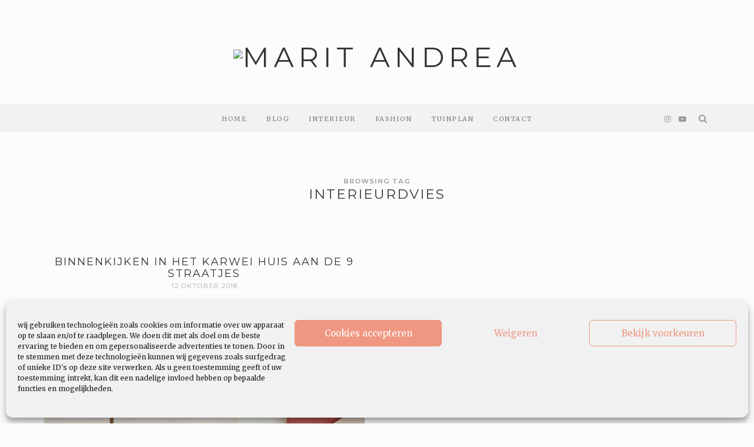

--- FILE ---
content_type: text/html; charset=UTF-8
request_url: https://maritandrea.com/tag/interieurdvies/
body_size: 65336
content:
<!DOCTYPE html>
<html lang="nl">
<head>
	<meta charset="UTF-8">
	<meta name="viewport" content="width=device-width, initial-scale=1">
	<link rel="profile" href="https://gmpg.org/xfn/11">

	<!-- =============== // Scripts/CSS HEAD HOOK // =============== -->
	<meta name='robots' content='index, follow, max-image-preview:large, max-snippet:-1, max-video-preview:-1' />

	<!-- This site is optimized with the Yoast SEO plugin v20.2.1 - https://yoast.com/wordpress/plugins/seo/ -->
	<title>interieurdvies Archieven - Marit Andrea</title>
	<link rel="canonical" href="https://maritandrea.com/tag/interieurdvies/" />
	<meta property="og:locale" content="nl_NL" />
	<meta property="og:type" content="article" />
	<meta property="og:title" content="interieurdvies Archieven - Marit Andrea" />
	<meta property="og:url" content="https://maritandrea.com/tag/interieurdvies/" />
	<meta property="og:site_name" content="Marit Andrea" />
	<meta name="twitter:card" content="summary_large_image" />
	<script type="application/ld+json" class="yoast-schema-graph">{"@context":"https://schema.org","@graph":[{"@type":"CollectionPage","@id":"https://maritandrea.com/tag/interieurdvies/","url":"https://maritandrea.com/tag/interieurdvies/","name":"interieurdvies Archieven - Marit Andrea","isPartOf":{"@id":"https://maritandrea.com/#website"},"primaryImageOfPage":{"@id":"https://maritandrea.com/tag/interieurdvies/#primaryimage"},"image":{"@id":"https://maritandrea.com/tag/interieurdvies/#primaryimage"},"thumbnailUrl":"https://maritandrea.com/wp-content/uploads/2018/11/10781565376_IMG_5175.jpg","breadcrumb":{"@id":"https://maritandrea.com/tag/interieurdvies/#breadcrumb"},"inLanguage":"nl"},{"@type":"ImageObject","inLanguage":"nl","@id":"https://maritandrea.com/tag/interieurdvies/#primaryimage","url":"https://maritandrea.com/wp-content/uploads/2018/11/10781565376_IMG_5175.jpg","contentUrl":"https://maritandrea.com/wp-content/uploads/2018/11/10781565376_IMG_5175.jpg","width":1461,"height":1932},{"@type":"BreadcrumbList","@id":"https://maritandrea.com/tag/interieurdvies/#breadcrumb","itemListElement":[{"@type":"ListItem","position":1,"name":"Home","item":"https://maritandrea.com/"},{"@type":"ListItem","position":2,"name":"interieurdvies"}]},{"@type":"WebSite","@id":"https://maritandrea.com/#website","url":"https://maritandrea.com/","name":"Marit Andrea","description":"Styling Diary","potentialAction":[{"@type":"SearchAction","target":{"@type":"EntryPoint","urlTemplate":"https://maritandrea.com/?s={search_term_string}"},"query-input":"required name=search_term_string"}],"inLanguage":"nl"}]}</script>
	<!-- / Yoast SEO plugin. -->


<link rel='dns-prefetch' href='//www.google.com' />
<link rel='dns-prefetch' href='//www.googletagmanager.com' />
<link rel='dns-prefetch' href='//fonts.googleapis.com' />
<link rel='dns-prefetch' href='//pagead2.googlesyndication.com' />
<link rel="alternate" type="application/rss+xml" title="Marit Andrea &raquo; feed" href="https://maritandrea.com/feed/" />
<link rel="alternate" type="application/rss+xml" title="Marit Andrea &raquo; reactiesfeed" href="https://maritandrea.com/comments/feed/" />
<link rel="alternate" type="application/rss+xml" title="Marit Andrea &raquo; interieurdvies tagfeed" href="https://maritandrea.com/tag/interieurdvies/feed/" />
<script type="text/javascript">
window._wpemojiSettings = {"baseUrl":"https:\/\/s.w.org\/images\/core\/emoji\/14.0.0\/72x72\/","ext":".png","svgUrl":"https:\/\/s.w.org\/images\/core\/emoji\/14.0.0\/svg\/","svgExt":".svg","source":{"concatemoji":"https:\/\/maritandrea.com\/wp-includes\/js\/wp-emoji-release.min.js?ver=6.1.9"}};
/*! This file is auto-generated */
!function(e,a,t){var n,r,o,i=a.createElement("canvas"),p=i.getContext&&i.getContext("2d");function s(e,t){var a=String.fromCharCode,e=(p.clearRect(0,0,i.width,i.height),p.fillText(a.apply(this,e),0,0),i.toDataURL());return p.clearRect(0,0,i.width,i.height),p.fillText(a.apply(this,t),0,0),e===i.toDataURL()}function c(e){var t=a.createElement("script");t.src=e,t.defer=t.type="text/javascript",a.getElementsByTagName("head")[0].appendChild(t)}for(o=Array("flag","emoji"),t.supports={everything:!0,everythingExceptFlag:!0},r=0;r<o.length;r++)t.supports[o[r]]=function(e){if(p&&p.fillText)switch(p.textBaseline="top",p.font="600 32px Arial",e){case"flag":return s([127987,65039,8205,9895,65039],[127987,65039,8203,9895,65039])?!1:!s([55356,56826,55356,56819],[55356,56826,8203,55356,56819])&&!s([55356,57332,56128,56423,56128,56418,56128,56421,56128,56430,56128,56423,56128,56447],[55356,57332,8203,56128,56423,8203,56128,56418,8203,56128,56421,8203,56128,56430,8203,56128,56423,8203,56128,56447]);case"emoji":return!s([129777,127995,8205,129778,127999],[129777,127995,8203,129778,127999])}return!1}(o[r]),t.supports.everything=t.supports.everything&&t.supports[o[r]],"flag"!==o[r]&&(t.supports.everythingExceptFlag=t.supports.everythingExceptFlag&&t.supports[o[r]]);t.supports.everythingExceptFlag=t.supports.everythingExceptFlag&&!t.supports.flag,t.DOMReady=!1,t.readyCallback=function(){t.DOMReady=!0},t.supports.everything||(n=function(){t.readyCallback()},a.addEventListener?(a.addEventListener("DOMContentLoaded",n,!1),e.addEventListener("load",n,!1)):(e.attachEvent("onload",n),a.attachEvent("onreadystatechange",function(){"complete"===a.readyState&&t.readyCallback()})),(e=t.source||{}).concatemoji?c(e.concatemoji):e.wpemoji&&e.twemoji&&(c(e.twemoji),c(e.wpemoji)))}(window,document,window._wpemojiSettings);
</script>
<style type="text/css">
img.wp-smiley,
img.emoji {
	display: inline !important;
	border: none !important;
	box-shadow: none !important;
	height: 1em !important;
	width: 1em !important;
	margin: 0 0.07em !important;
	vertical-align: -0.1em !important;
	background: none !important;
	padding: 0 !important;
}
</style>
	<link rel='stylesheet' id='wp-block-library-css' href='https://maritandrea.com/wp-includes/css/dist/block-library/style.min.css?ver=6.1.9' type='text/css' media='all' />
<link rel='stylesheet' id='classic-theme-styles-css' href='https://maritandrea.com/wp-includes/css/classic-themes.min.css?ver=1' type='text/css' media='all' />
<style id='global-styles-inline-css' type='text/css'>
body{--wp--preset--color--black: #000000;--wp--preset--color--cyan-bluish-gray: #abb8c3;--wp--preset--color--white: #ffffff;--wp--preset--color--pale-pink: #f78da7;--wp--preset--color--vivid-red: #cf2e2e;--wp--preset--color--luminous-vivid-orange: #ff6900;--wp--preset--color--luminous-vivid-amber: #fcb900;--wp--preset--color--light-green-cyan: #7bdcb5;--wp--preset--color--vivid-green-cyan: #00d084;--wp--preset--color--pale-cyan-blue: #8ed1fc;--wp--preset--color--vivid-cyan-blue: #0693e3;--wp--preset--color--vivid-purple: #9b51e0;--wp--preset--gradient--vivid-cyan-blue-to-vivid-purple: linear-gradient(135deg,rgba(6,147,227,1) 0%,rgb(155,81,224) 100%);--wp--preset--gradient--light-green-cyan-to-vivid-green-cyan: linear-gradient(135deg,rgb(122,220,180) 0%,rgb(0,208,130) 100%);--wp--preset--gradient--luminous-vivid-amber-to-luminous-vivid-orange: linear-gradient(135deg,rgba(252,185,0,1) 0%,rgba(255,105,0,1) 100%);--wp--preset--gradient--luminous-vivid-orange-to-vivid-red: linear-gradient(135deg,rgba(255,105,0,1) 0%,rgb(207,46,46) 100%);--wp--preset--gradient--very-light-gray-to-cyan-bluish-gray: linear-gradient(135deg,rgb(238,238,238) 0%,rgb(169,184,195) 100%);--wp--preset--gradient--cool-to-warm-spectrum: linear-gradient(135deg,rgb(74,234,220) 0%,rgb(151,120,209) 20%,rgb(207,42,186) 40%,rgb(238,44,130) 60%,rgb(251,105,98) 80%,rgb(254,248,76) 100%);--wp--preset--gradient--blush-light-purple: linear-gradient(135deg,rgb(255,206,236) 0%,rgb(152,150,240) 100%);--wp--preset--gradient--blush-bordeaux: linear-gradient(135deg,rgb(254,205,165) 0%,rgb(254,45,45) 50%,rgb(107,0,62) 100%);--wp--preset--gradient--luminous-dusk: linear-gradient(135deg,rgb(255,203,112) 0%,rgb(199,81,192) 50%,rgb(65,88,208) 100%);--wp--preset--gradient--pale-ocean: linear-gradient(135deg,rgb(255,245,203) 0%,rgb(182,227,212) 50%,rgb(51,167,181) 100%);--wp--preset--gradient--electric-grass: linear-gradient(135deg,rgb(202,248,128) 0%,rgb(113,206,126) 100%);--wp--preset--gradient--midnight: linear-gradient(135deg,rgb(2,3,129) 0%,rgb(40,116,252) 100%);--wp--preset--duotone--dark-grayscale: url('#wp-duotone-dark-grayscale');--wp--preset--duotone--grayscale: url('#wp-duotone-grayscale');--wp--preset--duotone--purple-yellow: url('#wp-duotone-purple-yellow');--wp--preset--duotone--blue-red: url('#wp-duotone-blue-red');--wp--preset--duotone--midnight: url('#wp-duotone-midnight');--wp--preset--duotone--magenta-yellow: url('#wp-duotone-magenta-yellow');--wp--preset--duotone--purple-green: url('#wp-duotone-purple-green');--wp--preset--duotone--blue-orange: url('#wp-duotone-blue-orange');--wp--preset--font-size--small: 13px;--wp--preset--font-size--medium: 20px;--wp--preset--font-size--large: 36px;--wp--preset--font-size--x-large: 42px;--wp--preset--spacing--20: 0.44rem;--wp--preset--spacing--30: 0.67rem;--wp--preset--spacing--40: 1rem;--wp--preset--spacing--50: 1.5rem;--wp--preset--spacing--60: 2.25rem;--wp--preset--spacing--70: 3.38rem;--wp--preset--spacing--80: 5.06rem;}:where(.is-layout-flex){gap: 0.5em;}body .is-layout-flow > .alignleft{float: left;margin-inline-start: 0;margin-inline-end: 2em;}body .is-layout-flow > .alignright{float: right;margin-inline-start: 2em;margin-inline-end: 0;}body .is-layout-flow > .aligncenter{margin-left: auto !important;margin-right: auto !important;}body .is-layout-constrained > .alignleft{float: left;margin-inline-start: 0;margin-inline-end: 2em;}body .is-layout-constrained > .alignright{float: right;margin-inline-start: 2em;margin-inline-end: 0;}body .is-layout-constrained > .aligncenter{margin-left: auto !important;margin-right: auto !important;}body .is-layout-constrained > :where(:not(.alignleft):not(.alignright):not(.alignfull)){max-width: var(--wp--style--global--content-size);margin-left: auto !important;margin-right: auto !important;}body .is-layout-constrained > .alignwide{max-width: var(--wp--style--global--wide-size);}body .is-layout-flex{display: flex;}body .is-layout-flex{flex-wrap: wrap;align-items: center;}body .is-layout-flex > *{margin: 0;}:where(.wp-block-columns.is-layout-flex){gap: 2em;}.has-black-color{color: var(--wp--preset--color--black) !important;}.has-cyan-bluish-gray-color{color: var(--wp--preset--color--cyan-bluish-gray) !important;}.has-white-color{color: var(--wp--preset--color--white) !important;}.has-pale-pink-color{color: var(--wp--preset--color--pale-pink) !important;}.has-vivid-red-color{color: var(--wp--preset--color--vivid-red) !important;}.has-luminous-vivid-orange-color{color: var(--wp--preset--color--luminous-vivid-orange) !important;}.has-luminous-vivid-amber-color{color: var(--wp--preset--color--luminous-vivid-amber) !important;}.has-light-green-cyan-color{color: var(--wp--preset--color--light-green-cyan) !important;}.has-vivid-green-cyan-color{color: var(--wp--preset--color--vivid-green-cyan) !important;}.has-pale-cyan-blue-color{color: var(--wp--preset--color--pale-cyan-blue) !important;}.has-vivid-cyan-blue-color{color: var(--wp--preset--color--vivid-cyan-blue) !important;}.has-vivid-purple-color{color: var(--wp--preset--color--vivid-purple) !important;}.has-black-background-color{background-color: var(--wp--preset--color--black) !important;}.has-cyan-bluish-gray-background-color{background-color: var(--wp--preset--color--cyan-bluish-gray) !important;}.has-white-background-color{background-color: var(--wp--preset--color--white) !important;}.has-pale-pink-background-color{background-color: var(--wp--preset--color--pale-pink) !important;}.has-vivid-red-background-color{background-color: var(--wp--preset--color--vivid-red) !important;}.has-luminous-vivid-orange-background-color{background-color: var(--wp--preset--color--luminous-vivid-orange) !important;}.has-luminous-vivid-amber-background-color{background-color: var(--wp--preset--color--luminous-vivid-amber) !important;}.has-light-green-cyan-background-color{background-color: var(--wp--preset--color--light-green-cyan) !important;}.has-vivid-green-cyan-background-color{background-color: var(--wp--preset--color--vivid-green-cyan) !important;}.has-pale-cyan-blue-background-color{background-color: var(--wp--preset--color--pale-cyan-blue) !important;}.has-vivid-cyan-blue-background-color{background-color: var(--wp--preset--color--vivid-cyan-blue) !important;}.has-vivid-purple-background-color{background-color: var(--wp--preset--color--vivid-purple) !important;}.has-black-border-color{border-color: var(--wp--preset--color--black) !important;}.has-cyan-bluish-gray-border-color{border-color: var(--wp--preset--color--cyan-bluish-gray) !important;}.has-white-border-color{border-color: var(--wp--preset--color--white) !important;}.has-pale-pink-border-color{border-color: var(--wp--preset--color--pale-pink) !important;}.has-vivid-red-border-color{border-color: var(--wp--preset--color--vivid-red) !important;}.has-luminous-vivid-orange-border-color{border-color: var(--wp--preset--color--luminous-vivid-orange) !important;}.has-luminous-vivid-amber-border-color{border-color: var(--wp--preset--color--luminous-vivid-amber) !important;}.has-light-green-cyan-border-color{border-color: var(--wp--preset--color--light-green-cyan) !important;}.has-vivid-green-cyan-border-color{border-color: var(--wp--preset--color--vivid-green-cyan) !important;}.has-pale-cyan-blue-border-color{border-color: var(--wp--preset--color--pale-cyan-blue) !important;}.has-vivid-cyan-blue-border-color{border-color: var(--wp--preset--color--vivid-cyan-blue) !important;}.has-vivid-purple-border-color{border-color: var(--wp--preset--color--vivid-purple) !important;}.has-vivid-cyan-blue-to-vivid-purple-gradient-background{background: var(--wp--preset--gradient--vivid-cyan-blue-to-vivid-purple) !important;}.has-light-green-cyan-to-vivid-green-cyan-gradient-background{background: var(--wp--preset--gradient--light-green-cyan-to-vivid-green-cyan) !important;}.has-luminous-vivid-amber-to-luminous-vivid-orange-gradient-background{background: var(--wp--preset--gradient--luminous-vivid-amber-to-luminous-vivid-orange) !important;}.has-luminous-vivid-orange-to-vivid-red-gradient-background{background: var(--wp--preset--gradient--luminous-vivid-orange-to-vivid-red) !important;}.has-very-light-gray-to-cyan-bluish-gray-gradient-background{background: var(--wp--preset--gradient--very-light-gray-to-cyan-bluish-gray) !important;}.has-cool-to-warm-spectrum-gradient-background{background: var(--wp--preset--gradient--cool-to-warm-spectrum) !important;}.has-blush-light-purple-gradient-background{background: var(--wp--preset--gradient--blush-light-purple) !important;}.has-blush-bordeaux-gradient-background{background: var(--wp--preset--gradient--blush-bordeaux) !important;}.has-luminous-dusk-gradient-background{background: var(--wp--preset--gradient--luminous-dusk) !important;}.has-pale-ocean-gradient-background{background: var(--wp--preset--gradient--pale-ocean) !important;}.has-electric-grass-gradient-background{background: var(--wp--preset--gradient--electric-grass) !important;}.has-midnight-gradient-background{background: var(--wp--preset--gradient--midnight) !important;}.has-small-font-size{font-size: var(--wp--preset--font-size--small) !important;}.has-medium-font-size{font-size: var(--wp--preset--font-size--medium) !important;}.has-large-font-size{font-size: var(--wp--preset--font-size--large) !important;}.has-x-large-font-size{font-size: var(--wp--preset--font-size--x-large) !important;}
.wp-block-navigation a:where(:not(.wp-element-button)){color: inherit;}
:where(.wp-block-columns.is-layout-flex){gap: 2em;}
.wp-block-pullquote{font-size: 1.5em;line-height: 1.6;}
</style>
<link rel='stylesheet' id='apsp-font-opensans-css' href='//fonts.googleapis.com/css?family=Open+Sans&#038;ver=6.1.9' type='text/css' media='all' />
<link rel='stylesheet' id='apsp-frontend-css-css' href='https://maritandrea.com/wp-content/plugins/accesspress-pinterest/css/frontend.css?ver=3.3.5' type='text/css' media='all' />
<link rel='stylesheet' id='cmplz-general-css' href='https://maritandrea.com/wp-content/plugins/complianz-gdpr/assets/css/cookieblocker.min.css?ver=6.4.2' type='text/css' media='all' />
<link rel='stylesheet' id='font-awesome-css' href='https://maritandrea.com/wp-content/themes/tuulikki/framework/assets/css/fonts/font-awesome/font-awesome.min.css?ver=6.1.9' type='text/css' media='all' />
<link rel='stylesheet' id='bootstrap-css' href='https://maritandrea.com/wp-content/themes/tuulikki/framework/assets/css/bootstrap.css?ver=6.1.9' type='text/css' media='all' />
<link rel='stylesheet' id='ig-responsive-css' href='https://maritandrea.com/wp-content/themes/tuulikki/framework/assets/css/ig-responsive.css?ver=6.1.9' type='text/css' media='all' />
<link rel='stylesheet' id='slick-css' href='https://maritandrea.com/wp-content/themes/tuulikki/framework/assets/css/slick.css?ver=6.1.9' type='text/css' media='all' />
<link rel='stylesheet' id='tuulikki-theme-slug-fonts-css' href='https://fonts.googleapis.com/css?family=Merriweather%3A400%2C700%2Clatin-ext%7CMontserrat%3A400%2C700%2Clatin-ext&#038;subset=latin%2Clatin-ext' type='text/css' media='all' />
<link rel='stylesheet' id='child-style-css' href='https://maritandrea.com/wp-content/themes/tuulikki/style.css?ver=6.1.9' type='text/css' media='all' />
<link rel='stylesheet' id='main-css-css' href='https://maritandrea.com/wp-content/themes/tuulikki-child/style.css?ver=6.1.9' type='text/css' media='all' />
<link rel='stylesheet' id='wp-my-instagram-css' href='https://maritandrea.com/wp-content/plugins/wp-my-instagram/css/style.css?ver=1.0' type='text/css' media='all' />
<script type='text/javascript' src='https://maritandrea.com/wp-includes/js/jquery/jquery.min.js?ver=3.6.1' id='jquery-core-js'></script>
<script type='text/javascript' src='https://maritandrea.com/wp-includes/js/jquery/jquery-migrate.min.js?ver=3.3.2' id='jquery-migrate-js'></script>

<!-- Google Analytics snippet added by Site Kit -->
<script data-service="google-analytics" data-category="statistics" type="text/plain" data-cmplz-src='https://www.googletagmanager.com/gtag/js?id=UA-151674894-1' id='google_gtagjs-js' async></script>
<script type='text/javascript' id='google_gtagjs-js-after'>
window.dataLayer = window.dataLayer || [];function gtag(){dataLayer.push(arguments);}
gtag('set', 'linker', {"domains":["maritandrea.com"]} );
gtag("js", new Date());
gtag("set", "developer_id.dZTNiMT", true);
gtag("config", "UA-151674894-1", {"anonymize_ip":true});
</script>

<!-- End Google Analytics snippet added by Site Kit -->
<link rel="https://api.w.org/" href="https://maritandrea.com/wp-json/" /><link rel="alternate" type="application/json" href="https://maritandrea.com/wp-json/wp/v2/tags/111" /><link rel="EditURI" type="application/rsd+xml" title="RSD" href="https://maritandrea.com/xmlrpc.php?rsd" />
<link rel="wlwmanifest" type="application/wlwmanifest+xml" href="https://maritandrea.com/wp-includes/wlwmanifest.xml" />
<meta name="generator" content="WordPress 6.1.9" />
            <!-- auto ad code generated with Easy Google AdSense plugin v1.0.6 -->
            <script type="text/plain" data-service="general" data-category="marketing" async data-cmplz-src="https://pagead2.googlesyndication.com/pagead/js/adsbygoogle.js?client=ca-pub-5932467329763510" crossorigin="anonymous"></script>      
            <!-- / Easy Google AdSense plugin --><meta name="generator" content="Site Kit by Google 1.95.0" /><style>.cmplz-hidden{display:none!important;}</style>    <style type="text/css">

/* =======================
   HEADER Settings
==========================*/
	#logo,
	h1.logo_text {
		padding-top: 80px;
		padding-bottom: 50px;
		padding-left: 0px;
		padding-right: 0px;
		}
	@media (max-width: 1000px) {
		#logo, h1.logo_text {
		padding: 30px 0px 20px 0px;
		}
	}
	#logo_single {
		padding-top:7px;
		}

		@media (max-width: 1000px) {
		#logo_single {
			display: none;
		}
	}
	

	

/* =======================
   General Colors
==========================*/

body {
	color: #353535;
	background-color: #fcfcfc;
}
a {
	color: #ef9781;
}
a:hover,
a:active,
a:focus {
	color: #353535;
}
h1, h1 a, h2, h2 a, h3, h3 a, h4, h4 a, h5, h5 a, h6, h6 a, .h1, .h1 a, .h2, .h2 a, .h3, .h3 a, .h4, .h4 a, .h5, .h5 a, .h6, .h6 a {
	color: #353535;
}
h1 a:hover,h2 a:hover,h3 a:hover,h4 a:hover,h5 a:hover,h6 a:hover,.h1 a:hover,.h2 a:hover,.h3 a:hover,.h4 a:hover,.h5 a:hover,.h6 a:hover{
	color: #ef9781;
}

/* ===  Colors Meta === */
.post-header .meta_item a,
.post-header-single .meta_item,
.post-header .meta_item,
.entry-footer-meta .meta_item,
.entry-footer-meta .meta_item a,
.meta_related_post h6.r-p-date,
.post-header-single .toafter a,
.title_navigation_post h6,
.title_navigation_post_r h6,
.ig_recent_big_post_details span,
.meta_related_post h6.r-p-date,
.subtitle_page h3,
.thecomment .comment-text span.date  {
   	color: #aaaaaa;
}
.post-header-single,
.entry-footer-meta {
	background-color: #fcfcfc;
}


	/* === Base Colors === */
	blockquote {
	    border-left-color: #ef9781;
	}
	#progress {
	    background-color:  #ef9781;
	}
	.post-header-single .title-line__inwrap ul li a,
	.post__category .title-line__inwrap ul li a {
		color: #353535;
	}
	.title-line__inwrap ul li a:hover,
	.post__category .title-line__inwrap ul li a:hover {
		color: #ef9781;
	}
	.post-header .meta_item a:hover {
		color: #ef9781;
	}
	ul.meta-share li a:hover {
		color: #ef9781;
	}
	.entry-footer-meta .meta_item a:hover {
		color: #ef9781;
	}
	.post-header-single .meta_item a:hover {
		color: #ef9781;
	}
	.tit_prev span a,
	.tit_next span a  {
	   	color: #353535;
	}
	.tit_prev span a:hover,
	.tit_next span a:hover  {
	   	color: #ef9781;
	}

	/* === Read More === */
	a.read-more,
	#commentform .submit {
		color: #aaaaaa;
		border-color: #aaaaaa;
	}
	a.read-more:hover,
	#commentform .submit:hover {
		color: #ef9781;
		border-color: #ef9781;
	}

	/* === Slide color & Promo Box & widget Promo Box & featured image box === */
	.overlayBox:hover .slidepost__desc h3,
	.small_slidepost .slide_cat ul li a:hover,
	.big_slidepost .slide_cat ul li a:hover,
	.big_slidepost .slidepost__desc h3 a:hover,
	.wrap_promo_box:hover .promobox__desc h3,
	.widget_promo_box:hover .widget_promobox__desc h3,
	.featured-promobox__desc .featured_cat a:hover,
	.small-post-slider .slidepost__desc h3 a:hover {
		color: #ef9781;
	}
	
	.slidepost__desc,
	.promobox__desc h3,
	.featured-promobox__desc,
	.widget_promobox__desc h3,
	.slick-prev, .slick-next,
	.small-post-slider .slick-prev,
	.small-post-slider .slick-next,
	.cont_big_slidepost .slick-prev,
	.cont_big_slidepost .slick-next,
	.ig_posts_slider .slick-prev,
	.ig_posts_slider .slick-next {
		background: rgba(,0.8);
	}
	.featured-promobox__desc {
		background: rgba(,0.9);
	}

	.small-post-slider .slidepost__desc h3 a,
	.big_slidepost .slidepost__desc h3 a,
	.promobox__desc h3,
	.featured-promobox__desc h3,
	.widget_promobox__desc h3,
	.slick-prev:before,
	.slick-next:before,
	.small-post-slider .slick-prev:before,
	.small-post-slider .slick-next:before,
	.cont_big_slidepost .slick-prev:before,
	.cont_big_slidepost .slick-next:before,
	.ig_posts_slider .slick-next:before,
	.ig_posts_slider .slick-prev:before {
		color: #353535;
	}
	.small_slidepost .slide_cat ul li a,
	.big_slidepost .slide_cat ul li a,
	.featured-promobox__desc .featured_cat a {
		color: #999999;
	}
	.small-post-slider .slidepost__desc .slide_date,
	.featured-promobox__desc .post-header .meta_item ul li,
	.big_slidepost .slidepost__desc .slide_date {
		color: #999999;
	}
	.big_slidepost, .small_slidepost {
		margin-top: px !important;
	}

	 /* === Form color === */
	.ig_widget .mc4wp-form input[type="submit"],
	.ig_widget .mc4wp-form input[type="email"]:focus,
	.ig_widget .mc4wp-form input[type="text"]:focus,
	.wpcf7 input:focus, .wpcf7 textarea:focus, .wpcf7 .wpcf7-submit {
		border-color: #ef9781;
	}

	/* a = default #353535 */
	a.ig_recent_post_title, .ig_recent_big_post_details a, .ig_widget a, .nav-mobile > li > a,a.page-numbers, .tit_prev span a, .tit_next span a, .overlayBox:hover .postTime, ul.meta-share li a, .instagram-title, .textt, blockquote p, .ig_cont_single_only_title .meta_item a, .arrow_prev a, .arrow_next a, .ig_widget .widget_search form {
	color: #353535;
	}
	.title-line__inwrap:before,
	.title-line__inwrap:after {
	    border-top-color: #353535;
	}

	/* a:hover = default #ef9781 */
	#logo_single h2 a:hover,
	a.ig_recent_post_title:hover,
	.ig_recent_big_post_details a:hover,
	.ig_widget a:hover,
	.nav-mobile > li > a:hover,
	a.page-numbers:hover,
	.page-numbers.current,
	.tit_prev span a:hover,
	.tit_next span a:hover,
	.cont-aboutme p.tithover:hover,
	.ig_cont_single_only_title .meta_item a:hover,
	.subscribe-box input[type=text]:focus,
	.subscribe-box input[type=email]:focus,
	.subscribe-box input[type=submit]:hover,
	.arrow_prev a:hover,
	.arrow_next a:hover {
		color: #ef9781;
	}
	/* Color Meta = default #878787 */
	.ig_recent_post_details span {
		color: #aaaaaa;
	}


/* === Top Navigation Bar === */
		.cont_primary_menu, .top_menu .nav-menu ul {
		background:#f2f2f2;
	}
	
	.top_menu .nav-menu li:hover > a,
	.top_menu .menu li:hover > a {
		color:#ef9781;
	}
	.top_menu li.current-menu-item > a,
	.top_menu .current_page_item,
	.top_menu .menu li.current-menu-item > a,
	.top_menu .menu .current_page_item {
		 /* Color Current Page */
		color:#ef9781 !important;
	}
	.top_menu .nav-menu ul li,
	.top_menu .menu ul li {
		border-top-color: #fcfcfc;
	}
	.top_menu .nav-menu li:hover > ul,
	.top_menu .menu li:hover > ul {
		background: #f9f9f9;
	}
	.top_menu .nav-menu ul a,
	.top_menu .menu ul a {
		color:#b5b5b5 !important;
	}
	.top_menu .nav-menu ul a:hover,
	.top_menu .menu ul a:hover {
		color: #ef9781 !important;
		background:#f2f2f2;
	}





/* === Below Navigation Bar  === */
	
		.below_menu .nav-menu li:hover > a {
		color:#ef9781;
	}
	.below_menu li.current-menu-item > a, .below_menu .current_page_item {
		 /* Color Current Page */
		color:#ef9781 !important;
	}
	.below_menu .nav-menu ul li {
	border-top-color: #eeeeee;
	}
	.below_menu .nav-menu li:hover > ul {
		background: #f9f9f9;
	}
	.below_menu .nav-menu ul a {
		color:#878787 !important;
	}
	.below_menu .nav-menu ul a:hover {
		color: #ef9781 !important;
		background:#fcfcfc;
	}


/* === Color social Navigation === */
	#ig-social a i {
		color:#999999;
	}
	#ig-social a:hover i {
		color:#ef9781;
	}

/* === Color Search Navigation === */
	#top-search i {
		color:#999999;
	}
	#top-search i:hover {
		color:#ef9781;
	}

/* === Colors: Mobile Menu === */
	.container_menu {
		background: #f6f6f6;
	}

/* === Color: Sidebar === */
	.ig_widget, .ig_widget .tagcloud a, .subscribe-box {
		border-color: #efefef;
		border-style: solid;
		border-width: 1px;
		background-color: #f7f7f7;
	}

/* Divider Line Color Widget Title */
	.ig_widget .tit_widget span {
		border-bottom-color: #ef9781;
}

/* === Divider Line & border === */
	.post-footer,
	.grid-item {
		border-color: #eaeaea;
	}

/* === Color: Widget About === */
	.container-aboutme {
		border-color: #e5e8ea;
		background-color: #eff0f2;
	}
	.cont-aboutme p.tit {
		color: #353535;
	}
	.cont-aboutme p.subtit {
		color: #a3a3a3;
	}
	.cont-aboutme p.desc {
		color: #353535;
	}
	.cont-aboutme ul.meta-share,
	.cont-aboutme ul.meta-share li a {
		color: #353535;
	}
	.cont-aboutme ul.meta-share li a:hover {
		color: #ef9781;
	}

/* === Color: Footer === */
	.sub_footer {
		background: #ffffff;
	}
	
	.sub_footer .text_footer {
		color:  #353535;
	}
	.sub_footer .text_footer a {
		color:  #ef9781;
	}
	.sub_footer .text_footer a:hover {
		color:  #353535;
	}
	.padding_footer_column {
		background: #f7f7f7;
	}






/* ======================================
	Custom CSS
=========================================*/
body {
	line-height: 28px;
	font-size: 14px !important;
}/* ======================================
	CSS Admin bar
=========================================*/
	
		



/* === End === */
    </style>
    <meta name="google-site-verification" content="GPYYAym5xWbM9MO8zd7PILKTq93nL3M7P1SyKlO__cY">
<!-- Google AdSense snippet added by Site Kit -->
<meta name="google-adsense-platform-account" content="ca-host-pub-2644536267352236">
<meta name="google-adsense-platform-domain" content="sitekit.withgoogle.com">
<!-- End Google AdSense snippet added by Site Kit -->

<!-- Google AdSense snippet added by Site Kit -->
<script data-service="general" data-category="marketing" async="async" data-cmplz-src="https://pagead2.googlesyndication.com/pagead/js/adsbygoogle.js?client=ca-pub-5932467329763510&amp;host=ca-host-pub-2644536267352236" crossorigin="anonymous" type="text/plain"></script>

<!-- End Google AdSense snippet added by Site Kit -->
</head>

<body data-cmplz=1 class="archive tag tag-interieurdvies tag-111" id="vid-container">
		<!--
		========================================
			 Menu Responsive
		========================================
		-->

		<div class="cont_primary_menu cont_menu_responsive">
			<div class="container ">
						
				<!-- ==== Login ======== -->
				
				<!-- ==== Menu Mobile ======== -->
				<section id="top-resp-menu">
					<a class="click_menu" href="#0">
						<i class="fa fa-bars"></i>
					</a>
				</section>
				


<div class="container_menu menu_close">
	
	
<div class="container">
	<section class="alignright" id="top-resp-menu">
		<a class="click_menu" href="#0"><i class="fa fa-times"></i></a>
	</section>
</div>


<ul id="menu-main-menu" class="nav-mobile"><li id="menu-item-32636" class="menu-item menu-item-type-custom menu-item-object-custom menu-item-home menu-item-32636"><a href="https://maritandrea.com/">Home</a></li>
<li id="menu-item-32425" class="menu-item menu-item-type-post_type menu-item-object-page menu-item-32425"><a href="https://maritandrea.com/grid/">Blog</a></li>
<li id="menu-item-32427" class="menu-item menu-item-type-taxonomy menu-item-object-category menu-item-32427"><a href="https://maritandrea.com/category/interieur/">Interieur</a></li>
<li id="menu-item-32426" class="menu-item menu-item-type-taxonomy menu-item-object-category menu-item-32426"><a href="https://maritandrea.com/category/fashion/">Fashion</a></li>
<li id="menu-item-33275" class="menu-item menu-item-type-post_type menu-item-object-page menu-item-33275"><a href="https://maritandrea.com/tuinplan/">Tuinplan</a></li>
<li id="menu-item-32657" class="menu-item menu-item-type-post_type menu-item-object-page menu-item-32657"><a href="https://maritandrea.com/contact/">Contact</a></li>
</ul>
<!-- ==== Social Icon ======== -->
	<div class="textaligncenter resp-social">
												<a href="http://instagram.com/styledbymarit" target="_blank"><i class="fa fa-instagram"></i></a>																									<a href="http://youtube.com/ Styling Diary by Marit" target="_blank"><i class="fa fa-youtube-play"></i></a>																									
											
							</div><!-- .ig-social -->


<div class="resp-search">
		<div class="panel-body">

		<div class="container">
			<div class="widget_search" style="margin-top: 20%;">
				<form role="search" method="get"  action="https://maritandrea.com/">
					<input type="search" class="search-field big_search" placeholder="Search" value="" name="s" title="">
				</form>
			</div><!-- widget_search -->
		</div><!--  END container -->
		
	</div><!--  END panel-body -->
</div><!--  END resp-search -->


</div>
				<!-- ==== Cart ======== -->
				



			</div><!-- End Container -->
		</div><!-- End cont_primary_menu -->



		<!-- === End  Menu Responsive ====-->






		
			
							
<div class="header_logo" 					  style="margin-bottom: 0px;"
			>

					<div class="parallax-window" data-parallax="scroll" data-bleed="0" position="center" speed="0.2" data-image-src="http://maritandrea.com/wp-content/uploads/2018/11/7516743936_IMG_4854.jpeg">
		
		
	<!--  <span class="section_mask" style="background-color: #333; opacity: 0.1;"></span> -->
				<div class="container">
				<div id="logo" class="fade_logo ">
								
											<h2><a href="https://maritandrea.com"><img width="400" src="http://maritandrea.com/wp-content/uploads/2018/11/logo-styling-diary-by-marit-andrea.png" alt="Marit Andrea" /></a></h2>
					

							</div><!-- #logo -->
			</div><!-- .container -->


		

					<script>
				jQuery(document).ready(function() {
					try {
						jQuery('.parallax-window').parallax({imageSrc: 'http://maritandrea.com/wp-content/uploads/2018/11/7516743936_IMG_4854.jpeg'});
					} catch(err) {
					}
				});
			</script>
			</div> <!-- .parallax-window -->
		

</div> <!-- .header_logo -->
				


<header>
	<div class="cont_primary_menu hide_desc_menu">
		<div class="container">


								<section id="top-search">
						<a class="click_search" href="#0"><i class="fa fa-search"></i></a>
					</section>
				<!-- ==== Search Popup ======== -->
				<div class="container_search">
					<div class="container">
						

<div class="container_search search_close">
	<div class="container">
		<section class="alignright" id="top-search">
			<a class="click_search " href="#0"><i class="fa fa-times"></i></a>
		</section>
	</div>

	<div class="panel-body">

		<div class="container">
			<div class="widget_search" style="margin-top: 20%;">
				<form role="search" method="get"  action="https://maritandrea.com/">
					<input type="search" class="search-field big_search" placeholder="Search" value="" name="s" title="">
				</form>
			</div><!-- widget_search -->
		</div><!--  END container -->
		
	</div><!--  END panel-body -->
</div><!--  END container_search -->




					</div>
				</div>
			
			<!-- ==== Social Icon primary Menu ======== -->
							<div id="ig-social" >
														<a href="http://instagram.com/styledbymarit" target="_blank"><i class="fa fa-instagram"></i></a>																									<a href="http://youtube.com/ Styling Diary by Marit" target="_blank"><i class="fa fa-youtube-play"></i></a>																									
											
										</div>

						<div class="top_menu textaligncenter">



<ul id="menu-main-menu-1" class="nav-menu"><li class="menu-item menu-item-type-custom menu-item-object-custom menu-item-home menu-item-32636"><a href="https://maritandrea.com/">Home</a></li>
<li class="menu-item menu-item-type-post_type menu-item-object-page menu-item-32425"><a href="https://maritandrea.com/grid/">Blog</a></li>
<li class="menu-item menu-item-type-taxonomy menu-item-object-category menu-item-32427"><a href="https://maritandrea.com/category/interieur/">Interieur</a></li>
<li class="menu-item menu-item-type-taxonomy menu-item-object-category menu-item-32426"><a href="https://maritandrea.com/category/fashion/">Fashion</a></li>
<li class="menu-item menu-item-type-post_type menu-item-object-page menu-item-33275"><a href="https://maritandrea.com/tuinplan/">Tuinplan</a></li>
<li class="menu-item menu-item-type-post_type menu-item-object-page menu-item-32657"><a href="https://maritandrea.com/contact/">Contact</a></li>
</ul>			</div>


		</div><!-- End Container -->
	</div><!-- End cont_primary_menu -->



			<div class="cont_secondary_menu hide_desc_menu">
			<div class="container">
				<div class="below_menu textaligncenter">							</div>
			</div><!-- End Container -->
		</div><!-- End cont_secondary_menu -->
	

</header>

			
		
		<!--
		=====================================
				   MENU ON SCROLL
		=====================================
		-->

		
	<div id="mini-header" class="mini-header-transition">
			<div class="cont_primary_menu">
				
				<div class="container">
					<div id="logo_single">
													<a href="https://maritandrea.com"><img width="110" src="http://maritandrea.com/wp-content/uploads/2018/11/logo-styling-diary-by-marit-andrea.png" alt="Marit Andrea" /></a>
											</div><!-- #logo_single -->

					<!-- ==== Menu Mobile ======== -->
					<section id="top-resp-menu">
						<a class="click_menu" href="#0"><i class="fa fa-bars"></i></a>
					</section>
					


<div class="container_menu menu_close">
	
	
<div class="container">
	<section class="alignright" id="top-resp-menu">
		<a class="click_menu" href="#0"><i class="fa fa-times"></i></a>
	</section>
</div>


<ul id="menu-main-menu-2" class="nav-mobile"><li class="menu-item menu-item-type-custom menu-item-object-custom menu-item-home menu-item-32636"><a href="https://maritandrea.com/">Home</a></li>
<li class="menu-item menu-item-type-post_type menu-item-object-page menu-item-32425"><a href="https://maritandrea.com/grid/">Blog</a></li>
<li class="menu-item menu-item-type-taxonomy menu-item-object-category menu-item-32427"><a href="https://maritandrea.com/category/interieur/">Interieur</a></li>
<li class="menu-item menu-item-type-taxonomy menu-item-object-category menu-item-32426"><a href="https://maritandrea.com/category/fashion/">Fashion</a></li>
<li class="menu-item menu-item-type-post_type menu-item-object-page menu-item-33275"><a href="https://maritandrea.com/tuinplan/">Tuinplan</a></li>
<li class="menu-item menu-item-type-post_type menu-item-object-page menu-item-32657"><a href="https://maritandrea.com/contact/">Contact</a></li>
</ul>
<!-- ==== Social Icon ======== -->
	<div class="textaligncenter resp-social">
												<a href="http://instagram.com/styledbymarit" target="_blank"><i class="fa fa-instagram"></i></a>																									<a href="http://youtube.com/ Styling Diary by Marit" target="_blank"><i class="fa fa-youtube-play"></i></a>																									
											
							</div><!-- .ig-social -->


<div class="resp-search">
		<div class="panel-body">

		<div class="container">
			<div class="widget_search" style="margin-top: 20%;">
				<form role="search" method="get"  action="https://maritandrea.com/">
					<input type="search" class="search-field big_search" placeholder="Search" value="" name="s" title="">
				</form>
			</div><!-- widget_search -->
		</div><!--  END container -->
		
	</div><!--  END panel-body -->
</div><!--  END resp-search -->


</div>
					<!-- ==== Social Icon ======== -->
											<div id="ig-social" >
																	<a href="http://instagram.com/styledbymarit" target="_blank"><i class="fa fa-instagram"></i></a>																									<a href="http://youtube.com/ Styling Diary by Marit" target="_blank"><i class="fa fa-youtube-play"></i></a>																									
											
												</div><!-- .ig-social -->
					
					<div class="top_menu textaligncenter ">
						<ul id="menu-main-menu-3" class="nav-menu"><li class="menu-item menu-item-type-custom menu-item-object-custom menu-item-home menu-item-32636"><a href="https://maritandrea.com/">Home</a></li>
<li class="menu-item menu-item-type-post_type menu-item-object-page menu-item-32425"><a href="https://maritandrea.com/grid/">Blog</a></li>
<li class="menu-item menu-item-type-taxonomy menu-item-object-category menu-item-32427"><a href="https://maritandrea.com/category/interieur/">Interieur</a></li>
<li class="menu-item menu-item-type-taxonomy menu-item-object-category menu-item-32426"><a href="https://maritandrea.com/category/fashion/">Fashion</a></li>
<li class="menu-item menu-item-type-post_type menu-item-object-page menu-item-33275"><a href="https://maritandrea.com/tuinplan/">Tuinplan</a></li>
<li class="menu-item menu-item-type-post_type menu-item-object-page menu-item-32657"><a href="https://maritandrea.com/contact/">Contact</a></li>
</ul>					</div>
				</div><!-- End Container -->
			</div><!-- End cont_primary_menu -->
		</div><!-- End #mini-header -->


<div class="ig_wrapper">
	<div class="main_content">
		<div class="archive-box">
			<div class="subtitle_page textaligncenter">
				<h3>Browsing Tag</h3>
			</div>

			<div class="title_page textaligncenter">
				<h1>interieurdvies</h1>
			</div>
		</div>
	</div>
</div>



<div class="ig_wrapper">
	<div class="main_content">

	<div  class="container"
		      >






				

										<ul class="sp-grid isotopeWrapper masonryContainer">
					
				

					
				
					
						
<li class="cont_masonry_2 isotopeItem_masonry">
	<article id="post-32658" class="grid-item post-32658 post type-post status-publish format-standard has-post-thumbnail hentry category-blog category-interieur tag-huis tag-interieur tag-interieur-styling tag-interieurblogger tag-interieurdvies tag-interieurstylist tag-karwei tag-karweihuis tag-klushuis tag-klussen">
		<div class="post-header textaligncenter">
							<h2><a href="https://maritandrea.com/binnenkijken-in-het-karwei-huis-aan-de-9-straatjes/">Binnenkijken in het Karwei huis aan de 9 Straatjes</a></h2>
			
			<div class="meta_item">
									<span class="date">12 oktober 2018</span>
							</div><!-- End meta_item -->
		</div><!-- End post-header -->

					<div class="post-img">
				<a href="https://maritandrea.com/binnenkijken-in-het-karwei-huis-aan-de-9-straatjes/"><img width="560" height="741" src="https://maritandrea.com/wp-content/uploads/2018/11/10781565376_IMG_5175-560x741.jpg" class="attachment-grid_column size-grid_column wp-post-image" alt="" decoding="async" loading="lazy" srcset="https://maritandrea.com/wp-content/uploads/2018/11/10781565376_IMG_5175-560x741.jpg 560w, https://maritandrea.com/wp-content/uploads/2018/11/10781565376_IMG_5175-227x300.jpg 227w, https://maritandrea.com/wp-content/uploads/2018/11/10781565376_IMG_5175-768x1016.jpg 768w, https://maritandrea.com/wp-content/uploads/2018/11/10781565376_IMG_5175-774x1024.jpg 774w, https://maritandrea.com/wp-content/uploads/2018/11/10781565376_IMG_5175-160x212.jpg 160w, https://maritandrea.com/wp-content/uploads/2018/11/10781565376_IMG_5175-600x793.jpg 600w, https://maritandrea.com/wp-content/uploads/2018/11/10781565376_IMG_5175.jpg 1461w" sizes="(max-width: 560px) 100vw, 560px" /></a>
			</div>
		
		<div class="post_container_grid">
			<p>Afgelopen donderdag mocht ik op pad voor een binnenkijker, en nee, niet zomaar bij iemand binnenkijken, Karwei heeft namelijk een heel mooi huis ingericht&#8230;</p>
		</div>

		<div class="grid_read-more">
			<a href="https://maritandrea.com/binnenkijken-in-het-karwei-huis-aan-de-9-straatjes/" title="Binnenkijken in het Karwei huis aan de 9 Straatjes" class="read-more grid">Continue Reading</a>
		</div>
	</article>
</li>
					


				
				</ul>

					
				

		</div><!--  .main_content__full - .main_content__r -->
	</div><!--  .main_content -->

	
</div><!--  .ig_wrapper -->



<div class="clear"></div>

<!-- Widget Welcome Text -->
<div class="ig-container">
	<div class="ig-cont-below-area">
		<div class="widget_text ig-below-area"><div class="textwidget custom-html-widget"><script type="text/plain" data-service="general" data-category="marketing" async data-cmplz-src="https://pagead2.googlesyndication.com/pagead/js/adsbygoogle.js"></script>
<ins class="adsbygoogle"
     style="display:block; text-align:center;"
     data-ad-layout="in-article"
     data-ad-format="fluid"
     data-ad-client="ca-pub-5932467329763510"
     data-ad-slot="6952026161"></ins>
<script>
     (adsbygoogle = window.adsbygoogle || []).push({});
</script></div></div>	</div>
</div>

<!-- Widget 3 Columns -->
	<footer class="padding_footer_column">
		<div class="container">
			<div class="row column">
				

<div class="col-xs-12 col-sm-4 col-md-4 col-lg-4">
	



<div class='container-aboutme'>	<img src='https://maritandrea.com/wp-content/uploads/2018/11/logo-styling-diary-by-marit-andrea.png'>	<div class='cont-aboutme'>		<p class='desc'> Hello you! Welkom op mijn blog.
Ik ben Marit, 27 jaar en oprichtster van Stylingdiary.com.
Via deze weg deel ik mijn grote passie voor styling en fotografie. 
Neem een kijkje in ons (klus)huis, blijf op de hoogte van de laatste trends op het gebied van interieur en fashion, leuke shop tips en laat je inspireren door handige DIY tips & tricks. 
Veel leesplezier! </p><ul class='meta-share'>	<li>		<a target='_blank' href='https://www.instagram.com/styledbymarit/'><i class='fa fa-instagram'></i></a>	</li></ul>	</div><!-- End cont-aboutme --></div><!-- End img-cover -->








			</div>


<div class="col-xs-12 col-sm-4 col-md-4 col-lg-4">
	  <div class="ig_widget"><div class="tit_widget"><span>LATEST POSTS</span></div>
			<ul class="ig_recent_posts">

									<li>
						<figure>
							<a class="ig_bg_images" href="https://maritandrea.com/waarom-gordijnen-een-toevoeging-zijn-aan-je-interieur/">
																	<img src="https://maritandrea.com/wp-content/uploads/2022/05/IMG_7429-1-160x240.jpg"  width="90" height="70">
															</a>
						</figure>
						<div class="ig_recent_post_details">
							<a class="ig_recent_post_title" href="https://maritandrea.com/waarom-gordijnen-een-toevoeging-zijn-aan-je-interieur/" title="Waarom gordijnen een toevoeging zijn aan je interieur">Waarom gordijnen een toevoeging zijn aan je interieur</a>
							<span>19 mei 2022</span>
						</div>
					</li>

									<li>
						<figure>
							<a class="ig_bg_images" href="https://maritandrea.com/een-buitenwoonkamer-met-de-tuinset-van-exotan/">
																	<img src="https://maritandrea.com/wp-content/uploads/2021/08/C4AA9BB9-CD83-47DB-A72F-FF59C380C179-21494-00000EC27FB6D2DE-2-160x240.jpg"  width="90" height="70">
															</a>
						</figure>
						<div class="ig_recent_post_details">
							<a class="ig_recent_post_title" href="https://maritandrea.com/een-buitenwoonkamer-met-de-tuinset-van-exotan/" title="Een buitenwoonkamer met de tuinset van Exotan.">Een buitenwoonkamer met de tuinset van Exotan.</a>
							<span>9 augustus 2021</span>
						</div>
					</li>

									<li>
						<figure>
							<a class="ig_bg_images" href="https://maritandrea.com/waarom-tuinverlichting-belangrijk-is/">
																	<img src="https://maritandrea.com/wp-content/uploads/2021/07/8BEC0E38-846C-4690-9F16-060E791FF108-6785-000004511A16E255-1-160x240.jpg"  width="90" height="70">
															</a>
						</figure>
						<div class="ig_recent_post_details">
							<a class="ig_recent_post_title" href="https://maritandrea.com/waarom-tuinverlichting-belangrijk-is/" title="Waarom tuinverlichting belangrijk is">Waarom tuinverlichting belangrijk is</a>
							<span>19 juli 2021</span>
						</div>
					</li>

							</ul>

			
			</div></div>


<div class="col-xs-12 col-sm-4 col-md-4 col-lg-4 last">
	  <div class="ig_widget">			
			
			
	<div class="widget_promo_box" style="background-image:url(http://maritandrea.com/wp-content/uploads/2020/06/IMG_2292.jpg)">
			
			
		<a target='_blank'	href="https://www.instagram.com/styledbymarit/">
			<div class="overlayBox">
				<div class="widget_promobox__desc">
					<h3>Instagram</h3>
				</div><!-- slidepost__desc -->
			</div><!-- End overlayBox -->
		</a>	
	</div>
		
					
			
		</div><div class="ig_widget">			
			
			
	<div class="widget_promo_box" style="background-image:url(http://maritandrea.com/wp-content/uploads/2020/06/IMG_9696.jpeg)">
			
			
		<a 	href="https://www.youtube.com/channel/UCEdhimlhRGsGnDME5FbbrvA?view_as=subscriber">
			<div class="overlayBox">
				<div class="widget_promobox__desc">
					<h3>Youtube</h3>
				</div><!-- slidepost__desc -->
			</div><!-- End overlayBox -->
		</a>	
	</div>
		
					
			
		</div></div>


<div class="clear"></div>

			</div><!--  row -->
	    </div><!-- .container-->
	</footer>

<!-- Widget Footer Instagram -->
	<div id="instagram-footer">
			</div>

<!-- Back To Top -->
<a href="#0" class="cd-top">
	<i class="fa fa-angle-up"></i>
</a>
<!-- Back To Top -->

<div class="sub_footer">
	<div class="textaligncenter text_footer">
		&copy; 2026		Marit Andrea - Styling Diary	</div>
</div><!-- .sub_footer-->


<!-- Consent Management powered by Complianz | GDPR/CCPA Cookie Consent https://wordpress.org/plugins/complianz-gdpr -->
<div id="cmplz-cookiebanner-container"><div class="cmplz-cookiebanner cmplz-hidden banner-1 optin cmplz-bottom cmplz-categories-type-view-preferences" aria-modal="true" data-nosnippet="true" role="dialog" aria-live="polite" aria-labelledby="cmplz-header-1-optin" aria-describedby="cmplz-message-1-optin">
	<div class="cmplz-header">
		<div class="cmplz-logo"></div>
		<div class="cmplz-title" id="cmplz-header-1-optin">Beheer cookie toestemming</div>
		<div class="cmplz-close" tabindex="0" role="button" aria-label="close-dialog">
			<svg aria-hidden="true" focusable="false" data-prefix="fas" data-icon="times" class="svg-inline--fa fa-times fa-w-11" role="img" xmlns="http://www.w3.org/2000/svg" viewBox="0 0 352 512"><path fill="currentColor" d="M242.72 256l100.07-100.07c12.28-12.28 12.28-32.19 0-44.48l-22.24-22.24c-12.28-12.28-32.19-12.28-44.48 0L176 189.28 75.93 89.21c-12.28-12.28-32.19-12.28-44.48 0L9.21 111.45c-12.28 12.28-12.28 32.19 0 44.48L109.28 256 9.21 356.07c-12.28 12.28-12.28 32.19 0 44.48l22.24 22.24c12.28 12.28 32.2 12.28 44.48 0L176 322.72l100.07 100.07c12.28 12.28 32.2 12.28 44.48 0l22.24-22.24c12.28-12.28 12.28-32.19 0-44.48L242.72 256z"></path></svg>
		</div>
	</div>

	<div class="cmplz-divider cmplz-divider-header"></div>
	<div class="cmplz-body">
		<div class="cmplz-message" id="cmplz-message-1-optin">wij gebruiken technologieën zoals cookies om informatie over uw apparaat op te slaan en/of te raadplegen. We doen dit met als doel om de beste ervaring te bieden en om gepersonaliseerde advertenties te tonen. Door in te stemmen met deze technologieën kunnen wij gegevens zoals surfgedrag of unieke ID's op deze site verwerken. Als u geen toestemming geeft of uw toestemming intrekt, kan dit een nadelige invloed hebben op bepaalde functies en mogelijkheden.</div>
		<!-- categories start -->
		<div class="cmplz-categories">
			<details class="cmplz-category cmplz-functional" >
				<summary>
						<span class="cmplz-category-header">
							<span class="cmplz-category-title">Functioneel</span>
							<span class='cmplz-always-active'>
								<span class="cmplz-banner-checkbox">
									<input type="checkbox"
										   id="cmplz-functional-optin"
										   data-category="cmplz_functional"
										   class="cmplz-consent-checkbox cmplz-functional"
										   size="40"
										   value="1"/>
									<label class="cmplz-label" for="cmplz-functional-optin" tabindex="0"><span class="screen-reader-text">Functioneel</span></label>
								</span>
								Altijd actief							</span>
							<span class="cmplz-icon cmplz-open">
								<svg xmlns="http://www.w3.org/2000/svg" viewBox="0 0 448 512"  height="18" ><path d="M224 416c-8.188 0-16.38-3.125-22.62-9.375l-192-192c-12.5-12.5-12.5-32.75 0-45.25s32.75-12.5 45.25 0L224 338.8l169.4-169.4c12.5-12.5 32.75-12.5 45.25 0s12.5 32.75 0 45.25l-192 192C240.4 412.9 232.2 416 224 416z"/></svg>
							</span>
						</span>
				</summary>
				<div class="cmplz-description">
					<span class="cmplz-description-functional">De technische opslag of toegang is strikt noodzakelijk voor het legitieme doel het gebruik mogelijk te maken van een specifieke dienst waarom de abonnee of gebruiker uitdrukkelijk heeft gevraagd, of met als enig doel de uitvoering van de transmissie van een communicatie over een elektronisch communicatienetwerk.</span>
				</div>
			</details>

			<details class="cmplz-category cmplz-preferences" >
				<summary>
						<span class="cmplz-category-header">
							<span class="cmplz-category-title">Voorkeuren</span>
							<span class="cmplz-banner-checkbox">
								<input type="checkbox"
									   id="cmplz-preferences-optin"
									   data-category="cmplz_preferences"
									   class="cmplz-consent-checkbox cmplz-preferences"
									   size="40"
									   value="1"/>
								<label class="cmplz-label" for="cmplz-preferences-optin" tabindex="0"><span class="screen-reader-text">Voorkeuren</span></label>
							</span>
							<span class="cmplz-icon cmplz-open">
								<svg xmlns="http://www.w3.org/2000/svg" viewBox="0 0 448 512"  height="18" ><path d="M224 416c-8.188 0-16.38-3.125-22.62-9.375l-192-192c-12.5-12.5-12.5-32.75 0-45.25s32.75-12.5 45.25 0L224 338.8l169.4-169.4c12.5-12.5 32.75-12.5 45.25 0s12.5 32.75 0 45.25l-192 192C240.4 412.9 232.2 416 224 416z"/></svg>
							</span>
						</span>
				</summary>
				<div class="cmplz-description">
					<span class="cmplz-description-preferences">De technische opslag of toegang is noodzakelijk voor het legitieme doel voorkeuren op te slaan die niet door de abonnee of gebruiker zijn aangevraagd.</span>
				</div>
			</details>

			<details class="cmplz-category cmplz-statistics" >
				<summary>
						<span class="cmplz-category-header">
							<span class="cmplz-category-title">Statistieken</span>
							<span class="cmplz-banner-checkbox">
								<input type="checkbox"
									   id="cmplz-statistics-optin"
									   data-category="cmplz_statistics"
									   class="cmplz-consent-checkbox cmplz-statistics"
									   size="40"
									   value="1"/>
								<label class="cmplz-label" for="cmplz-statistics-optin" tabindex="0"><span class="screen-reader-text">Statistieken</span></label>
							</span>
							<span class="cmplz-icon cmplz-open">
								<svg xmlns="http://www.w3.org/2000/svg" viewBox="0 0 448 512"  height="18" ><path d="M224 416c-8.188 0-16.38-3.125-22.62-9.375l-192-192c-12.5-12.5-12.5-32.75 0-45.25s32.75-12.5 45.25 0L224 338.8l169.4-169.4c12.5-12.5 32.75-12.5 45.25 0s12.5 32.75 0 45.25l-192 192C240.4 412.9 232.2 416 224 416z"/></svg>
							</span>
						</span>
				</summary>
				<div class="cmplz-description">
					<span class="cmplz-description-statistics">De technische opslag of toegang die uitsluitend voor statistische doeleinden wordt gebruikt.</span>
					<span class="cmplz-description-statistics-anonymous">De technische opslag of toegang die uitsluitend wordt gebruikt voor anonieme statistische doeleinden. Zonder dagvaarding, vrijwillige naleving door uw Internet Service Provider, of aanvullende gegevens van een derde partij, kan informatie die alleen voor dit doel wordt opgeslagen of opgehaald gewoonlijk niet worden gebruikt om je te identificeren.</span>
				</div>
			</details>
			<details class="cmplz-category cmplz-marketing" >
				<summary>
						<span class="cmplz-category-header">
							<span class="cmplz-category-title">Marketing</span>
							<span class="cmplz-banner-checkbox">
								<input type="checkbox"
									   id="cmplz-marketing-optin"
									   data-category="cmplz_marketing"
									   class="cmplz-consent-checkbox cmplz-marketing"
									   size="40"
									   value="1"/>
								<label class="cmplz-label" for="cmplz-marketing-optin" tabindex="0"><span class="screen-reader-text">Marketing</span></label>
							</span>
							<span class="cmplz-icon cmplz-open">
								<svg xmlns="http://www.w3.org/2000/svg" viewBox="0 0 448 512"  height="18" ><path d="M224 416c-8.188 0-16.38-3.125-22.62-9.375l-192-192c-12.5-12.5-12.5-32.75 0-45.25s32.75-12.5 45.25 0L224 338.8l169.4-169.4c12.5-12.5 32.75-12.5 45.25 0s12.5 32.75 0 45.25l-192 192C240.4 412.9 232.2 416 224 416z"/></svg>
							</span>
						</span>
				</summary>
				<div class="cmplz-description">
					<span class="cmplz-description-marketing">De technische opslag of toegang is nodig om gebruikersprofielen op te stellen voor het verzenden van reclame, of om de gebruiker op een website of over verschillende websites te volgen voor soortgelijke marketingdoeleinden.</span>
				</div>
			</details>
		</div><!-- categories end -->
			</div>

	<div class="cmplz-links cmplz-information">
		<a class="cmplz-link cmplz-manage-options cookie-statement" href="#" data-relative_url="#cmplz-manage-consent-container">Beheer opties</a>
		<a class="cmplz-link cmplz-manage-third-parties cookie-statement" href="#" data-relative_url="#cmplz-cookies-overview">Beheer diensten</a>
		<a class="cmplz-link cmplz-manage-vendors tcf cookie-statement" href="#" data-relative_url="#cmplz-tcf-wrapper">Beheer leveranciers</a>
		<a class="cmplz-link cmplz-external cmplz-read-more-purposes tcf" target="_blank" rel="noopener noreferrer nofollow" href="https://cookiedatabase.org/tcf/purposes/">Lees meer over deze doeleinden</a>
			</div>

	<div class="cmplz-divider cmplz-footer"></div>

	<div class="cmplz-buttons">
		<button class="cmplz-btn cmplz-accept">Cookies accepteren</button>
		<button class="cmplz-btn cmplz-deny">Weigeren</button>
		<button class="cmplz-btn cmplz-view-preferences">Bekijk voorkeuren</button>
		<button class="cmplz-btn cmplz-save-preferences">Voorkeuren bewaren</button>
		<a class="cmplz-btn cmplz-manage-options tcf cookie-statement" href="#" data-relative_url="#cmplz-manage-consent-container">Bekijk voorkeuren</a>
			</div>

	<div class="cmplz-links cmplz-documents">
		<a class="cmplz-link cookie-statement" href="#" data-relative_url="">{title}</a>
		<a class="cmplz-link privacy-statement" href="#" data-relative_url="">{title}</a>
		<a class="cmplz-link impressum" href="#" data-relative_url="">{title}</a>
			</div>

</div>
</div>
					<div id="cmplz-manage-consent" data-nosnippet="true"><button class="cmplz-btn cmplz-hidden cmplz-manage-consent manage-consent-1">Cookie voorkeuren</button>

</div><script type='text/javascript' src='https://maritandrea.com/wp-content/plugins/accesspress-pinterest/js/jquery-masionary.js?ver=3.3.5' async='async' id='masionary-js-js'></script>
<script type='text/javascript' src='https://maritandrea.com/wp-content/plugins/accesspress-pinterest/js/frontend.js?ver=3.3.5' async='async' id='frontend-js-js'></script>
<script type='text/javascript' src='https://maritandrea.com/wp-includes/js/imagesloaded.min.js?ver=4.1.4' id='imagesloaded-js'></script>
<script type='text/javascript' src='https://maritandrea.com/wp-includes/js/masonry.min.js?ver=4.2.2' id='masonry-js'></script>
<script type='text/javascript' src='https://maritandrea.com/wp-includes/js/jquery/jquery.masonry.min.js?ver=3.1.2b' id='jquery-masonry-js'></script>
<script data-service="google-recaptcha" data-category="marketing" type="text/plain" id='google-invisible-recaptcha-js-before'>
var renderInvisibleReCaptcha = function() {

    for (var i = 0; i < document.forms.length; ++i) {
        var form = document.forms[i];
        var holder = form.querySelector('.inv-recaptcha-holder');

        if (null === holder) continue;
		holder.innerHTML = '';

         (function(frm){
			var cf7SubmitElm = frm.querySelector('.wpcf7-submit');
            var holderId = grecaptcha.render(holder,{
                'sitekey': '6LeCiXwUAAAAAIvgacuR2ePF2fOSJt7ZOpEg4TXL', 'size': 'invisible', 'badge' : 'inline',
                'callback' : function (recaptchaToken) {
					if((null !== cf7SubmitElm) && (typeof jQuery != 'undefined')){jQuery(frm).submit();grecaptcha.reset(holderId);return;}
					 HTMLFormElement.prototype.submit.call(frm);
                },
                'expired-callback' : function(){grecaptcha.reset(holderId);}
            });

			if(null !== cf7SubmitElm && (typeof jQuery != 'undefined') ){
				jQuery(cf7SubmitElm).off('click').on('click', function(clickEvt){
					clickEvt.preventDefault();
					grecaptcha.execute(holderId);
				});
			}
			else
			{
				frm.onsubmit = function (evt){evt.preventDefault();grecaptcha.execute(holderId);};
			}


        })(form);
    }
};
</script>
<script data-service="google-recaptcha" data-category="marketing" type="text/plain" async defer data-cmplz-src='https://www.google.com/recaptcha/api.js?onload=renderInvisibleReCaptcha&#038;render=explicit' id='google-invisible-recaptcha-js'></script>
<script type='text/javascript' src='https://maritandrea.com/wp-content/themes/tuulikki/framework/assets/js/jquery.animsition.min.js?ver=6.1.9' id='animsition-js'></script>
<script type='text/javascript' src='https://maritandrea.com/wp-content/themes/tuulikki/framework/assets/js/parallax.min.js?ver=6.1.9' id='parallax-js'></script>
<script type='text/javascript' src='https://maritandrea.com/wp-content/themes/tuulikki/framework/assets/js/sticky.js?ver=6.1.9' id='sticky-js'></script>
<script type='text/javascript' src='https://maritandrea.com/wp-content/themes/tuulikki/framework/assets/js/plugin.js?ver=6.1.9' id='plugin-js'></script>
<script type='text/javascript' src='https://maritandrea.com/wp-content/themes/tuulikki/framework/assets/js/main.js?ver=6.1.9' id='tuulikki-main-js'></script>
<script type='text/javascript' id='tuulikki-main-js-after'>
		if( jQuery('.floating-labels').length > 0 ) floatLabels(); 
		function floatLabels() { 
			var inputFields = jQuery('.floating-labels .cd-label').next(); 
			inputFields.each(function(){ 
				var singleInput = jQuery(this); 
				checkVal(singleInput); 
				singleInput.on('change keyup', function(){ 
					checkVal(singleInput); 
				}); 
			}); 
		} 
		function checkVal(inputField) { 
			( inputField.val() == '' ) ? inputField.prev('.cd-label').removeClass('float') : inputField.prev('.cd-label').addClass('float'); 
		} 
		jQuery('.click_search').on('click', function(event){ 
			event.preventDefault() 
			jQuery('.click_search').toggleClass('is-clicked'); 
			if( jQuery('.container_search').hasClass('is-visible') ) { 
				jQuery('.container_search').removeClass('is-visible').one('webkitTransitionEnd otransitionend oTransitionEnd msTransitionEnd transitionend',function(){ 
					jQuery('body').removeClass('overflow-open'); 
					jQuery('html').addClass('overflow-open'); 
				}); 
			} else { 
				jQuery('.container_search').addClass('is-visible').one('webkitTransitionEnd otransitionend oTransitionEnd msTransitionEnd transitionend',function(){ 
					jQuery('html').addClass('overflow-open'); 
					jQuery('body').addClass('overflow-open'); 
				}); 
			} 
		});	 
	if (jQuery('#home-postgallery').length>0) { 
		jQuery.ajax({ 
			url: 'https://maritandrea.com/wp-admin/admin-ajax.php', 
			type:'POST', 
			data: 'action=ilgelo_postgallery', 
			success: function(html){ 
				if (html.trim()!='') { 
					var el = jQuery(html); 
					el.imagesLoaded(function () { 
						jQuery('#home-postgallery').css('opacity','0'); 
						jQuery('#home-postgallery').html(el); 
						homePostgalleryInit(); 
						jQuery('#home-postgallery').fadeTo('slow' , 1, function() {}); 
					}); 
				} 
			} 
		}); 
	} 
jQuery('#main, .sticky_sider').theiaStickySidebar({ 
		// Settings 
		additionalMarginTop: 80 
}); 
		if( jQuery('.floating-labels').length > 0 ) floatLabels(); 
		function floatLabels() { 
			var inputFields = jQuery('.floating-labels .cd-label').next(); 
			inputFields.each(function(){ 
				var singleInput = jQuery(this); 
				checkVal(singleInput); 
				singleInput.on('change keyup', function(){ 
					checkVal(singleInput); 
				}); 
			}); 
		} 
		function checkVal(inputField) { 
			( inputField.val() == '' ) ? inputField.prev('.cd-label').removeClass('float') : inputField.prev('.cd-label').addClass('float'); 
		} 
var c, currentScrollTop = 0, 
    navbar = jQuery('#mini-header'); 
jQuery(window).scroll(function () { 
   var a = jQuery(window).scrollTop(); 
   var b = navbar.height(); 
  currentScrollTop = a; 
  if (c < currentScrollTop && a > b + b) { 
    navbar.addClass('scrollUp'); 
  } else if (c > currentScrollTop && !(a <= b)) { 
    navbar.removeClass('scrollUp'); 
  } 
  c = currentScrollTop; 
 }); 
jQuery(window).scroll(function(){ 
 if (jQuery(this).scrollTop() > 400) {  
     		jQuery('#mini-header').addClass('show'); 
	 } else { 
     		jQuery('#mini-header').removeClass('show'); 
	 } 
});  
</script>
<script type='text/javascript' src='https://maritandrea.com/wp-content/themes/tuulikki/framework/assets/js/slick.js?ver=6.1.9' id='slick-js'></script>
<script type='text/javascript' id='cmplz-cookiebanner-js-extra'>
/* <![CDATA[ */
var complianz = {"prefix":"cmplz_","user_banner_id":"1","set_cookies":[],"block_ajax_content":"","banner_version":"18","version":"6.4.2","store_consent":"","do_not_track_enabled":"","consenttype":"optin","region":"eu","geoip":"","dismiss_timeout":"","disable_cookiebanner":"","soft_cookiewall":"","dismiss_on_scroll":"","cookie_expiry":"365","url":"https:\/\/maritandrea.com\/wp-json\/complianz\/v1\/","locale":"lang=nl&locale=nl_NL","set_cookies_on_root":"","cookie_domain":"","current_policy_id":"17","cookie_path":"\/","categories":{"statistics":"statistieken","marketing":"marketing"},"tcf_active":"","placeholdertext":"Klik om {category} cookies te accepteren en deze inhoud in te schakelen","css_file":"https:\/\/maritandrea.com\/wp-content\/uploads\/complianz\/css\/banner-{banner_id}-{type}.css?v=18","page_links":[],"tm_categories":"","forceEnableStats":"","preview":"","clean_cookies":""};
/* ]]> */
</script>
<script defer type='text/javascript' src='https://maritandrea.com/wp-content/plugins/complianz-gdpr/cookiebanner/js/complianz.min.js?ver=6.4.2' id='cmplz-cookiebanner-js'></script>
<script type='text/javascript' src='https://maritandrea.com/wp-content/plugins/complianz-gdpr/cookiebanner/js/migrate.min.js?ver=6.4.2' id='cmplz-migrate-js'></script>
				<script type="text/plain" data-service="google-analytics" async data-category="statistics" data-cmplz-src="https://www.googletagmanager.com/gtag/js?id="></script>		<!-- This site uses the Google Analytics by MonsterInsights plugin v9.11.1 - Using Analytics tracking - https://www.monsterinsights.com/ -->
		<!-- Opmerking: MonsterInsights is momenteel niet geconfigureerd op deze site. De site eigenaar moet authenticeren met Google Analytics in de MonsterInsights instellingen scherm. -->
					<!-- No tracking code set -->
				<!-- / Google Analytics by MonsterInsights -->
		
</body>
</html>

--- FILE ---
content_type: text/css
request_url: https://maritandrea.com/wp-content/themes/tuulikki/style.css?ver=6.1.9
body_size: 133180
content:
/* ----------------------------------------------------------------------------
Theme Name: Tuulikki
Version: 5.0.7
Theme URI: http://www.sparrowandsnow.com/themes/tuulikki
Author: Sparrow & Snow
Author URI: http://www.sparrowandsnow.com/
Description: Tuulikki is designed for personal and creative use but also for who have a commercial selling activity or want to open one thanks to the incorporated woocommerce.
Text Domain: ilgelo
License: GNU General Public License version 3.0
License URI: http://www.gnu.org/licenses/gpl-3.0.html
Tags: one-column, two-columns, three-columns, four-columns, custom-colors, custom-menu, editor-style, featured-images, full-width-template, theme-options, translation-ready
-------------------------------------------------------------------------------  */





/*
| ====================================================================
| = Font
| ====================================================================
*/


/* === Text Font === */

body,
.post-header h3.post_subtitle,
.list-item .post-header h3.post_subtitle,
.post-header-single h3.post_subtitle,
.ig_cont_single_only_title h3.post_subtitle,
#logo_single h1 a,
.menu li,
.nav-menu li,
.container-select-box select,
.panel-body .widget_search form input[type='search'],
.ig_widget,
#instagram-footer,
.slidepost__desc h3,
.postTime,
.wp-caption-text.gallery-caption,
.post-header-single h1,
.ig_cont_single_only_title h1,
.post-header-single .meta_item,
.ig_cont_single_only_title .meta_item,
.title_about h1,
.read-more-list,
.title-line,
.animsition-loading:after,
.textt,
.ilgelo_pagination,
.wp-caption .wp-caption-text,

/* === #comment === */
#commentform textarea,
#commentform .submit,

/* === Contact 7 plugin === */
.wpcf7 p,
div.wpcf7-response-output,

/* === Plugin Yummly Recipe === */
#yrecipe-container p,
#yrecipe-container li, #yrecipe-container .notes,
#yrecipe-container .h-4.strong {
	font-family: 'Merriweather', serif !important;
}


/* === Site Font === */
h1,
h2,
h3,
h4,
h5,
h6,

/* === Header Style - menu - === */
.e_com_menu .nav-menu li,

/* ===  Mobile Menu === */
.nav-mobile > li,

/* === #comment === */
.floating-labels .cd-label,
.content-comment h3,
.thecomment .comment-text span.date,
#commentform input,


/* === Blog Style === */
.post-header h2,
.post-header .meta_item,
ul.meta-share,
.read-more,
.list-item .post-header h2,
.entry-footer-meta .meta_item,
.entry-footer-meta .meta_item,
.ig-below-area h2,

/* === Base Widget === */
.ig_widget ul li,
.ig_widget .tit_widget span,
.ig_widget .tagcloud a,

/* === About Widget === */
.cont-aboutme p.tit,
.cont-aboutme p.subtit,

/* === Recent Post Widget === */
.ig_recent_big_post_details,
a.ig_recent_post_title,
.ig_recent_post_details span,

/* === Author === */
.author-block .title_author,

/* === Slide Posts === */
.big_slidepost .slidepost__desc h3 a,
.big_slidepost .slidepost__desc .slide_date,
.small-post-slider .slidepost__desc h3,
.small-post-slider .slidepost__desc .slide_date,
.slidepost__desc .slide_cat,

/* === Promo Box === */
.promobox__desc h3,
.widget_promobox__desc h3,

/* === Plugin Instagram Widget === */
.instagram-title,

/* === Plugin Mailchimp Widget === */
.subscribe-box h4,
.subscribe-box input,

/* === Featured Image Box === */
.featured-promobox__desc .featured_cat,
.featured-promobox__desc h1,
.featured-promobox__desc .slide_date,

/* === Footer === */
.sub_footer,

/* === Plugin Yummly Recipe === */
#yrecipe-container .yrecipe-print-link .butn-link,
#yrecipe-container #yrecipe-title,

/* === Style Woocommerce === */
.ig_cat_product_details span,
.woocommerce .cart .button, .woocommerce .cart input.button,
.woocommerce input.button,
.woocommerce #respond input#submit, .woocommerce a.button, .woocommerce button.button, .woocommerce input.button,
a.edit,
ul.product_list_widget li a span,
.ig_widget ul.product_list_widget li > a,
/*ul.product_list_widget li span,*/
.woocommerce .woocommerce-ordering select,
.woocommerce div.product .woocommerce-tabs ul.tabs li a,
.woocommerce div.product .stock,
.woocommerce-product-search input[type="submit"],
.widget_shopping_cart_content p.buttons a,
.woocommerce div.product form.cart .variations label,
.product_meta,
.woocommerce ul.products li.product .price,
.woocommerce ul.products li.product .onsale,
.woocommerce span.onsale,
a.ig_cat_product_title,
.woocommerce nav.woocommerce-pagination ul,
.no_product_in_cart,
.woocommerce .woocommerce-result-count,
.woocommerce div.product .stock,
 .woocommerce div.product .entry-summary p.price,
 .woocommerce table.shop_table th,
.woocommerce form .form-row label,
#instagram-footer p.clear,

/* === Menu Woocommerce === */
#ig-shopping-login,
#resp-ig-shopping-login,
.num_items,
.subtotal_cont {
	font-family: 'Montserrat', sans-serif !important;
}



/*
| ====================================================================
| = GLOBALLY STYLES
| ====================================================================
*/


html, hmtl a {
	font-size: 100%;
	-ms-text-size-adjust: 100%;
	-webkit-text-size-adjust: 100%;
	width: 100%;
	height: 100%;
	margin-top: 0;
}

body {
	margin: 0;
	width: 100%;
	height: 100%;
	overflow-y: scroll;
	overflow-x: hidden !important;
	-webkit-font-smoothing: antialiased;

	line-height: 28px;
	font-size: 12px;
	color: #353535; /* Default */
    background-color: #ffffff; /* Default */
}

a {
	text-decoration: none;
	cursor: pointer;
	-webkit-transition: color 0.15s ease-in-out 0s;
	-moz-transition: color 0.15s ease-in-out 0s;
	-o-transition: color 0.15s ease-in-out 0s;
	transition: color 0.15s ease-in-out 0s;
	color: #ef9781; /* Default */

}

a:hover,
a:active,
a:focus {
	outline: 0;
	text-decoration: none;
	color: #353535; /* Default */
}

img,
p img {
	max-width: 100%;
	height: auto;
 }

a img {
	border: none;
}

strong {
	font-weight: 600;
}

p {
	margin: 0.85em 0;
}

title {
	display: block !important;
}

article, aside, details, figcaption, figure, footer, header, hgroup, main, nav, section, summary {
    display: block;
}

pre {
	background: #eee;
	margin-bottom: 1.6em;
	max-width: 100%;
	overflow: auto;
	padding: 1.6em;
}

/*-------------------------------------------------------------------------*/
/* 2-   Typography
/*-------------------------------------------------------------------------*/

h1,
h2,
h3,
h4,
h5,
h6 {
	margin: 0 0 10px 0;
	text-rendering: optimizeLegibility;

}

h1, h1 a, h2, h2 a, h3, h3 a, h4, h4 a, h5, h5 a, h6, h6 a, .h1, .h1 a, .h2, .h2 a, .h3, .h3 a, .h4, .h4 a, .h5, .h5 a, .h6, .h6 a {
    color: #353535; /* Default */
}
h1 a:hover,
h2 a:hover,
h3 a:hover,
h4 a:hover,
h5 a:hover,
h6 a:hover,
.h1 a:hover,
.h2 a:hover,
.h3 a:hover,
.h4 a:hover,
.h5 a:hover,
.h6 a:hover{
	text-decoration:none;
	color:#ef9781; /* Default */
	}

.italic {
	font-style: italic;
}

.uppercase {
	text-transform: uppercase;
}

/*--------------------------------------------------------------
	Formatting
--------------------------------------------------------------*/
hr {
  margin-top: 20px;
  margin-bottom: 20px;
  border: 0;
  border-top: 1px solid #dadada;
}

/*--------------------------------------------------------------
	Lists
--------------------------------------------------------------*/
ul,
ol {
	margin: 0 0 1.5em;
	padding: 0;
	padding-inline-start: 20px;
}

ul {
	list-style: disc;
}

ol {
	list-style: decimal;
}

li > ul,
li > ol {
	margin-bottom: 0;
	margin-left: 1.5em;
}

dt {
	font-weight: 700;
}

dd {
	margin: 0 1.5em 1.5em;
}

/*--------------------------------------------------------------
	Tables
--------------------------------------------------------------*/
table {
	border-collapse: collapse;
	margin: 0 0 1.5em;
	width: 100%;
}

thead th {
	border-bottom: 2px solid #bbb;
	padding-bottom: 0.5em;
}

th {
	padding: 0.4em;
	text-align: left;
}

tr {
	border-bottom: 1px solid #eee;
}

td {
	padding: 0.4em;
}

th:first-child,
td:first-child {
	padding-left: 0;
}

th:last-child,
td:last-child {
	padding-right: 0;
}

	.main_content th,
	.container th,
	.post th,
	.woocommerce th {
		font-weight:bold;
		font-size:14px;
		background:#f5f5f5 !important;
	}


	.main_content tr:hover,
	.container tr:hover,
	.post tr:hover,
	.woocommerce tr:hover {
		background:#f9f9f9;
	}

/*-------------------------------------------------------------------------*/
/* 3-  Float & clear & cover
/*-------------------------------------------------------------------------*/

.clear {
	clear: both;
}

.hidden {
	display: none;
}

.overf {
	position: relative;
	overflow: hidden;
}

.aligncenter {
	display: block;
	clear: both;
	margin-right: auto;
	margin-left: auto;
}

.textalignleft {
	text-align: left !important;
}

.textaligncenter,
center {
	text-align: center !important;
}

.textalignright {
	text-align: right;
}

img.alignleft {
	float: left;
	margin: 20px 25px 20px 0;
}

img.alignright {
	display: block;
	margin: 20px 0 20px 25px;
}

img.aligncenter {
	display: block;
	clear: both;
	margin: 0 auto !important;
}

img.alignnone {
	display: block;
	margin: 60px 0;
}

.img_full_responsive {
	width: 100%;
	height: auto;
}

.size-cover {
     -webkit-background-size: cover;
     -moz-background-size: cover;
     -o-background-size: cover;
     background-size: cover;
     }


/*-------------------------------------------------------------------------*/
/* 4-  Position absolute/relative/fixed
/*-------------------------------------------------------------------------*/

.position-ab {
	position: absolute;
}
.position-re {
	position: relative;
}
.position-fi {
	position: fixed;
}

/****************************************/
/*
/* WordPress core CSS
/*
/****************************************/

.alignnone {
    margin: 5px 20px 20px 0;
}
.aligncenter,
div.aligncenter {
    display: block;
    margin: 5px auto 5px auto;
}

.alignright {
    float:right;
    margin: 5px 0 20px 20px;
}

.alignleft {
    float: left;
    margin: 5px 20px 20px 0;
}

a img.alignright {
    float: right;
    margin: 5px 0 20px 20px;
}

a img.alignnone {
    margin: 5px 20px 20px 0;
}

a img.alignleft {
    float: left;
    margin: 5px 20px 20px 0;
}

a img.aligncenter {
    display: block;
    margin-left: auto;
    margin-right: auto
}

.wp-caption {
    max-width: 100%;
    text-align: center;
	box-sizing:border-box;
}

.wp-caption.alignnone {
    margin: 5px 20px 20px 0;
}

.wp-caption.alignleft {
    margin: 5px 20px 20px 0;
}

.wp-caption.alignright {
    margin: 5px 0 20px 20px;
}

.wp-caption img {
    border: 0 none;
    height: auto;
    margin: 0;
    max-width: 100%;
    padding: 0;
    width: auto;
}

.wp-caption p.wp-caption-text {
    margin: 8px 0 0;
}


/* gallery-caption css */

.gallery {
	margin: 0 auto 18px;
	padding: 60px 0px;
	 }

.gallery .gallery-item {
	float: left;
	margin-top: 0;
	text-align: center;
	width: 33%;
}
.gallery-columns-2 .gallery-item { width: 50%; }
.gallery-columns-4 .gallery-item { width: 25%; }
.gallery img {
	box-shadow: 0px 0px 4px #999;
	border: 1px solid white;
	padding: 8px;
	background: #f2f2f2;
}
.gallery img:hover {
	background: white;
}
.gallery-columns-2 .attachment-medium {
	max-width: 92%;
	height: auto;
}
.gallery-columns-4 .attachment-thumbnail {
	max-width: 84%;
	height: auto;
}
.gallery .gallery-caption {
	color: #888;
	font-size: 12px;
	margin: 0 0 12px;
}
.gallery dl, .gallery dt {
	margin: 0;
	position: relative;
	}
.gallery br+br { display: none; }


/* BLOCKQUOTE & HIGHLIGHTS */

.highlight-text {
	padding: 0 4px;
	background-color: #97A588; /* Dynamic */
	color: #fff;
	}
blockquote {
	font-style: italic;
	border-left-width: 3px;
	border-left-style: solid;
	border-left-color: #ef9781; /* Default */
	margin: 25px 0px;
	padding: 0px 0px 0px 15px;
	}
blockquote p {
	color: #000;
	font-size: 14px;
	margin-left: 10px !important;
	margin-right: 10px !important;
	}

/*** Post Entry ***/
.main_content hr,
	.container hr,
	 .post hr {
		border:0;
		height:0;
		border-bottom:1px solid #e5e5e5;
		clear:both;
	}


.sticky {
	position: relative;
}



/*
| ====================================================================
| = TUULIKKI STYLE
| ====================================================================
*/


/*  Basic
================================================== */

.divider {
	width: 100%;
	border-top: 1px solid #353535;
	margin-bottom: 25px;
}

.container_up {
	margin-top: 50px;
	margin-bottom: 70px;

}

/* - Header
================================================== */

header {
	background-color: #fff;
	width: 100%;
}


/* === Home Logo === */
#logo,
h1.logo_text,
h2.logo_text {
	padding-top: 30px;
	padding-bottom: 30px;
	padding-left: 0px;
	padding-right: 0px;
}

#logo {
	text-align: center;
}

#logo img {
    max-width: 100% !important;
    height: auto;
}
#logo h1 a,
#logo h2 a {
	text-transform: uppercase;
    font-size: 47px;
    font-weight: normal;
    letter-spacing: 8px;
}


/* === Single Logo === */

#logo_single {
     margin-right: 20px;
     padding-top: 9px;
     position: absolute;
     left: 20px;
}


#logo_single h2 {
	padding: 0px;
	margin: 0px;
}


#logo_single h2 a {
	padding: 0px;
	margin: 0px;
	font-size: 19px;

	color: #dadada !important;
	text-transform: uppercase;
	display: block;
}

#logo_single h2 a:hover {
     color: #ef9781; /* Default */
}

@media (max-width: 1200px) {

#logo_single {
	position: absolute;
	left: 15px;
}

}


/*  - Parallax With js
================================================== */
.parallax-window {
    min-height: 100px;
    background: transparent;
    overflow: hidden;
    position: relative;
    z-index:100;
}

@media (max-width: 1200px) {

.parallax-window {
    z-index: 0;
    }
}

.section_mask {
  height: 100%;
  left: 0;
  position: absolute;
  top: 0;
  width: 100%;
}


/* Navigation Bar ( primary and Secondary )
================================================== */
.cont_primary_menu {
	position: relative;
	min-height: 48px;
}
.cont_secondary_menu {
	position: relative;
}

.cont_primary_menu .container,
.cont_secondary_menu .container {
	position: relative;
}


/* ===== Navigation Bar ===== */

.menu,
.nav-menu,
.nav-menu ul {
    margin: 0px !important;
    padding: 0px !important;
    list-style: none;
}

.menu:before,
.menu:after,
.nav-menu:before,
.nav-menu:after {
    content: "";
    display: table;
}

.menu:after,
.nav-menu:after {
    clear: both;
}

.menu,
.nav-menu {
    zoom:1;
}

.menu li,
.nav-menu li {
    margin: 0px !important;
    position: relative;
    display: inline-block;

}
.menu a,
.nav-menu a {
    padding: 11px 15px 9px 15px;
    text-transform: uppercase;
    font-size: 11px;
    text-decoration: none;
    display: inline-block;
    letter-spacing: 1.5px;

}
.e_com_menu .nav-menu a {
	    letter-spacing: 0px;

}

.menu > li.menu-item-has-children:before,
.nav-menu > li.menu-item-has-children:before {
  content: "\f105" !important;
    font-family: FontAwesome;
    font-style: normal;
    font-weight: normal;
    text-decoration: inherit;
    font-size: 9px;
    position: absolute;
    top: 11px;
    right: 6px;
    color: #8C8C8C; /* Default */
    opacity: 0.8;
}

	/* ===== Sub Menu ===== */

	.menu ul,
	.nav-menu ul {
		padding-left: 0px;
	    margin: 20px 0px 0px 0px;
	    opacity: 0;
	    visibility: hidden;
	    position: absolute;
	    top: 48px;
	    left: 0;
	    z-index: 9999;
	    transition: all 0.2s ease-in-out;
	    text-align: left;

	}

	.menu ul > li.menu-item-has-children:before,
	.nav-menu ul >  li.menu-item-has-children:before {
	  content: "\f105";
	    font-family: FontAwesome;
	    font-style: normal;
	    font-weight: normal;
	    text-decoration: inherit;
	    font-size: 9px;
	    position: absolute;
	    top: 1px;
	    right: 15px;
	    color: #8C8C8C;
	}

	.menu li:hover > ul,
	.nav-menu li:hover > ul {
	    opacity: 1;
	    visibility: visible;
	    margin: 0;
	    text-align: left;

	}

	.menu ul ul,
	.nav-menu ul ul {
	    top: 0;
	    left: 250px;
	    margin: 20px 0px 0px 0px;
	}

	.menu ul li,
	.nav-menu ul li {
	    float: none;
	    display: block;
	    border: 0;
	}

	.menu ul li:last-child,
	.nav-menu ul li:last-child {
	    box-shadow: none;
	}

	.menu ul a,
	.nav-menu ul a {
	    padding: 4px 0px 4px 15px;
	    width: 250px;
	    display: block;
	    float: none;

	    font-size: 10px;
	}


/* ======== E-com Menu ======== */

.e_com_menu .container {
	position: relative;
}

.e_com_menu .menu a,
.e_com_menu .nav-menu a {
    padding: 0px;
}

.e_com_menu .menu li,
.e_com_menu .nav-menu li {
	padding: 4px 10px 0px 10px;
	display: inline-block;
}

.e_com_menu ul li:first-child {
    padding-left: 5px;
}
.e_com_menu ul li:last-child {
    padding-right: 0;
}

.e_com_menu li.menu-item-has-children:before {
  content: "\f105" !important;
    font-family: FontAwesome;
    font-style: normal;
    font-weight: normal;
    text-decoration: inherit;
    position: absolute;
    font-size: 7px;
    top: 5px;
    right: 3px;
    color: #8C8C8C; /* Default */
    opacity: 0.8;
}
.e_com_menu ul li:last-child.menu-item-has-children:before{
    right: -9px;
  }

/* ===> E-com Sub Menu <=== */

	.e_com_menu .menu ul,
	.e_com_menu .nav-menu ul {
		padding-left: 0px;
		margin: 20px 0px 0px 0px;
		opacity: 0;
		visibility: hidden;
		position: absolute;
		top: 35px;
		left: 0;
		z-index: 9999;
		transition: all 0.2s ease-in-out;
		text-align: left;
	}
	.e_com_menu .menu li:hover > ul,
	.e_com_menu .nav-menu li:hover > ul {
		opacity: 1;
		visibility: visible;
		margin: 0;
		text-align: left;
	}
	.e_com_menu .menu ul > li.menu-item-has-children:before,
	.e_com_menu .nav-menu ul >  li.menu-item-has-children:before {
		content: "\f105";
		font-family: FontAwesome;
		font-style: normal;
		font-weight: normal;
		text-decoration: inherit;
		position: absolute;
		font-size: 7px;
		top: 2px;
		right: 15px;
		color: #8C8C8C;
	}
	.e_com_menu .menu ul ul,
	.e_com_menu .nav-menu ul ul {
		top: 0px;
		left: 231px;
		margin: 20px 0px 0px 0px;
	}

	.e_com_menu .menu ul li,
	.e_com_menu .nav-menu ul li {
		float: none;
		display: block;
		border: 0;
	}

	.e_com_menu .menu ul li:last-child,
	.e_com_menu .nav-menu ul li:last-child {
		box-shadow: none;
	}

	.e_com_menu .menu ul li,
	.e_com_menu .nav-menu ul li {
		padding: 0px;
	}
	.e_com_menu .menu ul a,
	.e_com_menu .nav-menu ul a {
		padding: 12px 15px 12px 15px;
		width: 200px;
		display: block;
		float: none;
		font-size: 10px;
		line-height: 16px;
	}
	.e_com_menu .nav-menu ul li:first-child {
		border-top: none;
	}
	.e_com_menu ul li {
		margin-top: 5px;
	}


/* Color Default Main Nav
================================================== */

	.cont_primary_menu,
	.top_menu .nav-menu ul,
	.top_menu .menu ul
	 {
		background: #f2f2f2; /* Default - Top Navigation Bar Background */
	}
	.top_menu .nav-menu li a,
	.top_menu .menu li a {
		color: #7f7f7f; /* Default - Top Navigation Bar Menu Text Color */
	}
	.top_menu .nav-menu li:hover > a,
	.top_menu .menu li:hover > a {
		color: #ef9781; /* Default - Top Bar Menu Text Hover/Active Color  */
	}
	.top_menu li.current-menu-item > a,
	.top_menu .current_page_item,
	.top_menu .menu li.current-menu-item > a,
	.top_menu .menu .current_page_item

	 {
		color: #ef9781 !important; /* Color Current Page */
	}
	.top_menu .nav-menu li:hover > ul,
	.top_menu .menu li:hover > ul {
		background: #f2f2f2 ; /* Dropdown Background */
	}
	.top_menu .nav-menu ul a,
	.top_menu .menu ul a {
		color:  #b5b5b5 !important; /* Dropdown Text Color */
	}
	.top_menu .nav-menu ul li,
	.top_menu .menu ul li {
		border-top-color: #fcfcfc; /* Dropdown Border Color */
		border-top-style: solid;
		border-top-width: 1px;
	}
	.top_menu .nav-menu ul a:hover,
	.top_menu .menu ul a:hover {
		color:  #ef9781 !important; /* Dropdown Text Hover Color */
		background: #f2f2f2; /* Dropdown Hover Background */
	}



/* Color Default Secondary Nav
================================================== */

		.cont_secondary_menu {
			background: #fcfcfc; /*  Below Bar Background */
		}
		.below_menu .nav-menu li a {
			color: #999999; /* Below Bar Menu Text Color */
		}
		.below_menu .nav-menu li:hover > a {
			color: #ef9781; /*  Below Bar Menu Text Hover/Active Color */
		}
		.below_menu li.current-menu-item > a, .below_menu .current_page_item {
			color: #ef9781 !important; /* Color Current Page */
		}
		.below_menu .nav-menu ul li {
			border-top-color: #eeeeee; /* Below Dropdown Border Color */
			border-top-style: solid;
			border-top-width: 1px;
		}
		.below_menu .nav-menu li:hover > ul { /* Below Dropdown Background */
			background: #f9f9f9;
		}
		.top_menu .nav-menu ul a {
		color:  #878787 !important; /* Below Dropdown Text Color */
		}
		.below_menu .nav-menu ul a:hover {
			color: #ef9781 !important; /*  Below Dropdown Text Hover Color */
			background: #fcfcfc; /*  Below Dropdown Hover Background */
		}



/* Color Default E-Commerce Nav
================================================== */

		.e_com_menu {
			background: #3c3c42; /* e_com Background */
		}
		.e_com_menu .nav-menu li a,
		.cart-login a,
		.num_items {
			color: #a3a3a3; /*  e_com Menu Text Color */
		}
		.e_com_menu .nav-menu li:hover > a,
		.cart-login a:hover,
		.num_items:hover {
			color: #ef9781; /* e_com Menu Text Hover/Active Color */
		}
		.e_com_menu li.current-menu-item > a, .e_com_menu .current_page_item {
			color: #ef9781 !important; /* Color Current Page */
		}
		.e_com_menu .nav-menu ul li {
			border-top-color: #eeeeee; /* e_com Dropdown Border Color */
			border-top-style: solid;
			border-top-width: 1px;
		}
		.e_com_menu .nav-menu li:hover > ul { /* e_com Dropdown Background */
			background: #f9f9f9;
		}
		.e_com_menu .nav-menu ul a {
		color:  #878787 !important; /* e_com Dropdown Text Color */
		}
		.e_com_menu .nav-menu ul a:hover {
			color: #ef9781 !important; /* e_com Dropdown Text Hover Color */
			background: #fcfcfc; /* e_com Dropdown Hover Background */
		}


/*  - Mini Navigation (on scroll page)
================================================== */


#mini-header {
	padding: 0px;
	position:fixed;
	top:0px;
	width:100%;
	height:75px;
	z-index:9999;
	opacity: 0;
	transition: all 0.5s;
}

.logo_mini_header {
	margin-right: 50px;
}

.ig-social-right-miniheader {
	position: absolute !important;
	right: 0px;
	top: -5px !important;
}

#mini-header .container {
	border: none !important;
}
#mini-header .border_bottom {
	border-top: none !important;
}

/* Animation */
.mini-header-transition {
	-webkit-transition: all 1s ease-in-out;
	-moz-transition: all 1s ease-in-out;
	-o-transition: all 1s ease-in-out;
	transition: all 1s ease-in-out;
	transform: translateY(-130px);
}
.show {
	opacity: 1 !important;
	transform: translateY(0px);
}
#mini-header.scrollUp {
	transform: translateY(-130px);
}


/*  Query menu responsive
================================================== */


@media (max-width:1000px) {
.hide_desc_menu, #mini-header #ig-social, #mini-header .top_menu {
    display: none !important;
    }

}


/* Shopping Login
================================================== */

#ig-shopping-login {
	margin-right: 98px;
	float: right;
	line-height: 20px;
	padding: 7px 0px 8px 0px;

	font-size: 11px;
	text-decoration: none;
	text-transform: uppercase;
}

@media (max-width:1025px) {
	#ig-shopping-login {
	margin-right: 132px;
	margin-top: 3px;
	}
	#ig-shopping-cart .sub-cart-menu {
	    /*top: 28px !important;*/
	    display: none;
	}
}

#ig-shopping-login .sub-login-menu {
    padding-left: 0px;
    margin: 20px 0px 0px 0px;
    opacity: 0;
    visibility: hidden;
    position: absolute;
    top: 35px;
    right: 97px;
    z-index: 9999999;
    transition: all 0.2s ease-in-out;
    text-align: left;
    width: 200px;
    background-color: #f1f1f1; /* Defoult */
}
@media (max-width:1025px) {
    #ig-shopping-login .sub-login-menu {
    /*top: 40px;*/
    display: none;

   }

}

.sub-login-menu ul {
	padding: 0px;
	margin: 0px;
}
#ig-shopping-login:hover > .sub-login-menu {
	opacity: 1;
	visibility: visible;
	margin: 0;
	text-align: left;
}
#ig-shopping-login ul li {
	list-style: none;
	border-top-color: #eeeeee;
	border-top-style: solid;
	border-top-width: 1px;
	margin: 0px;
}
#ig-shopping-login ul li:first-child {
    padding-left: 0px;
    border-top: none;
}
ul.list_menu_account {
	padding: 0;
}
.list_menu_account li a {
	padding: 12px 15px 12px 15px;
	display: block;
	float: none;
	font-size: 10px;
	line-height: 16px;
}


/* Shopping Cart
================================================== */


#ig-shopping-cart {
    line-height: 16px;
    position: absolute;
    z-index: 900;
    right: 19px;
    margin-top: 8px;
    padding-bottom: 19px;
    transition: all 0.3s ease 0s;
	-webkit-transition: all 0.3s ease 0s;
	-o-transition: all 0.3s ease 0s;
	-moz-transition: all 0.3s ease 0s;
	-webkit-transform: translateZ(0);

}
#ig-shopping-cart .cart-border {
	float:left;
}
@media (max-width:1025px) {
#ig-shopping-cart {
    right: 56px;
    margin-top: 12px;
    }
}

.cart-border {
	border-left: 1px solid;
	border-color: #e5e5e5;
	padding-left: 10px;
}

.cart-contents:before{
    font-family:FontAwesome;
    content: "\f07a";
    font-size:14px;
    margin-top:10px;
    font-style:normal;
    font-weight:400;
    padding-right:5px;
    vertical-align: bottom;
	color:#878787;
	transition: all 0.3s ease 0s;
	-webkit-transition: all 0.3s ease 0s;
	-o-transition: all 0.3s ease 0s;
	-moz-transition: all 0.3s ease 0s;
	-webkit-transform: translateZ(0);
}

#ig-shopping-cart:hover .cart-contents:before,
#ig-shopping-cart:hover .num_items {
	transition: all 0.3s ease 0s;
	-webkit-transition: all 0.3s ease 0s;
	-o-transition: all 0.3s ease 0s;
	-moz-transition: all 0.3s ease 0s;
	-webkit-transform: translateZ(0);

}

.cart-contents:hover {text-decoration: none}

.num_items {
	font-size: 11px;
	text-decoration: none;
	text-transform: uppercase;
	display: inline;
	transition: all 0.3s ease 0s;
	-webkit-transition: all 0.3s ease 0s;
	-o-transition: all 0.3s ease 0s;
	-moz-transition: all 0.3s ease 0s;
	-webkit-transform: translateZ(0);
}

/* ===> Cart Sub Menu <=== */
#ig-shopping-cart .sub-cart-menu {
    padding-left: 0px;
    margin: 20px 0px 0px 0px;
    opacity: 0;
    visibility: hidden;
    position: absolute;
    top: 27px;
    left: -192px;
    z-index: 9999;
    transition: all 0.2s ease-in-out;
    text-align: left;
    width: 290px;
    background-color: #f1f1f1;

    -webkit-box-shadow: 0px 3px 5px 0px rgba(50, 50, 50, 0.11);
-moz-box-shadow:    0px 3px 5px 0px rgba(50, 50, 50, 0.11);
box-shadow:         0px 3px 5px 0px rgba(50, 50, 50, 0.11);
}
#ig-shopping-cart:hover > .sub-cart-menu {
	opacity: 1;
	visibility: visible;
	margin: 0;
	text-align: left;
}

#ig-shopping-cart ul li {
	list-style: none;
}

#ig-shopping-cart ul li:first-child {
    padding-left: 0px;
}



/* == No products in cart == */

li.no_product_in_cart {
	padding: 25px 15px 10px 15px !important;
	font-size: 10px;
	text-transform: uppercase;

}

/* == Yes products in cart == */


ul.list_products {
	padding: 15px;
	margin-bottom: 5px;
	}
ul.list_products li:last-child {
	margin-bottom: 0px;
	}
ul.list_products li  {
	position: relative;
	width: 100%;
	list-style: none;
  	list-style: none;
     clear: both;
     display: inline-block;
	}
ul.list_products li figure {
	float: left;
	width: 80px;
     margin: 0px 10px 0px 0px;
    	box-shadow: none !important;
	padding: 0px;
	}
	ul.list_products li figure a img {
	width: 100%;
	height: auto;
	transition: all 0.3s ease 0s;
	-webkit-transition: all 0.3s ease 0s;
	-o-transition: all 0.3s ease 0s;
	-moz-transition: all 0.3s ease 0s;
	-webkit-transform: translateZ(0);
	}
	ul.list_products li figure a img:hover {
	opacity: 0.8;
	transition: all 0.3s ease 0s;
	-webkit-transition: all 0.3s ease 0s;
	-o-transition: all 0.3s ease 0s;
	-moz-transition: all 0.3s ease 0s;
	-webkit-transform: translateZ(0);
	}

	ul.list_products li figure a:before {
	display: none;
	}

	.del_prod a.ig_remove {
		position: absolute;
		top: 0;
		right: 0;
		cursor: pointer;
		font-size: 10px;
		opacity: 1;
		transition: all 0.3s ease 0s;
		-webkit-transition: all 0.3s ease 0s;
		-o-transition: all 0.3s ease 0s;
		-moz-transition: all 0.3s ease 0s;
		-webkit-transform: translateZ(0);
	}
	.del_prod a.ig_remove:hover{
		transition: all 0.3s ease 0s;
		-webkit-transition: all 0.3s ease 0s;
		-o-transition: all 0.3s ease 0s;
		-moz-transition: all 0.3s ease 0s;
		-webkit-transform: translateZ(0);
	}


.ig_cat_product_details {
	overflow: hidden;
	line-height: 12px;
	margin-top: 5px;
	margin-right: 15px;
	}

a.ig_cat_product_title {
	display: block;
	text-transform: uppercase;
	color: #353535; /* Dynamic */
	margin-bottom: 5px;
	font-size: 12px;
	}

a.ig_cat_product_title:hover {
	/*text-decoration: underline !important;*/
	}

.ig_cat_product_title a:before {
	display: none !important;
	}

.ig_cat_product_details span {
	font-size: 0.920em;
	color: #848484; /* Dynamic */
	font-weight: normal;

	}

/* === Subtotal === */

.subtotal_cont {
	text-align: center;
	margin: 0px 15px 0px 15px;
	padding: 15px;
	border-top-style: solid;
	border-top-width: 2px;
	border-top-color: #eeeeee; /* Dynamic */
	font-size: 11px;
	text-transform: uppercase;
	font-weight: normal;
	letter-spacing: 1px;

}

/* === Button Cart === */

.cont_button_cart {
	margin: 0px 0px 25px;
}



/*
| ====================================================================
| = WPML Style
| ====================================================================
*/

.nav-mobile li > a > span.wpml-ls-native {
    float: none;
    font-weight: normal;
}




/*
| ====================================================================
| = BIG SERACH
| ====================================================================
*/


/*  Search Icon in Navigation + Animation
================================================== */


#top-search {
	position: absolute;
	z-index: 3;
	right: 20px;
	margin-top: 11px;
}

#top-search a {
	text-transform: uppercase;
	font-size: 15px;
}

.click_search:after {
	font-size: 13px;
	margin-left: 15px;
}
#top-search  {
	-webkit-transition: all 0.2s linear;
	-moz-transition: all 0.2s linear;
	-ms-transition: all 0.2s linear;
	-o-transition: all 0.2s linear;
	transition: all 0.2s linear;
}
#top-search:after {
	opacity:.75;
	-webkit-transition: all 0.2s linear;
	-moz-transition: all 0.2s linear;
	-ms-transition: all 0.2s linear;
	-o-transition: all 0.2s linear;
	transition: all 0.2s linear;
}
.click_search.is-clicked {
	position: relative;
}
.click_search.is-clicked:after {
	font-size: 17px;
}

.search_close #top-search  {
	margin-top: 15px;
	right: 20px;
}


/*  Content Popup Search -  Tag - Category - Date
================================================== */


body.overflow-open {
	overflow: hidden !important;
	position:relative !important;
}
.panel {
	margin-bottom: 0px;
	background-color: transparent;
	border: none;
	border-radius: 0px;
	-webkit-box-shadow: none;
	box-shadow: none;
}

.panel-body {
	padding: 0px;
	border: none;
	margin-top: 50px;
}
.panel-body .widget_search  {
	max-width: 800px;
	margin: 20% auto;
}
.panel-body .widget_search form input[type="search"] {
background: #FBFBFB;
    border: 1px solid #DFDFDF;
    display: block;
    cursor: pointer;
    -webkit-border-radius: 0;
    -moz-border-radius: 0;
    border-radius: 0;
    -webkit-box-shadow: none;
    -moz-box-shadow: none;
    box-shadow: none;
    -webkit-appearance: none;
    font-size: 28px;
    resize: none;
    width: 100%;
    -webkit-appearance: none;
    outline: none;
    line-height: 53px;
    text-align: center;
    padding: 15px 0px 15px 0px;
    letter-spacing: 1.5px;
    }

.panel-body .big_search::-webkit-input-placeholder {
	color: #dadada;
	font-size: 30px;
    letter-spacing: 1.5px;
}
.panel-body .big_search:-moz-placeholder { /* Firefox 18- */
	color: #dadada;
	font-size: 30px;
    letter-spacing: 1.5px;

}
.panel-body .big_search::-moz-placeholder {  /* Firefox 19+ */
	color: #dadada;
	font-size: 30px;
}
.panel-body .big_search:-ms-input-placeholder {
	color: #dadada;
	font-size: 30px;
    letter-spacing: 1.5px;
}
.container-select-box {
	position: relative;
}

.container-select-box select {
	margin-bottom:0;
	border: none;
	padding: 0px 15px;
	outline: 0;
	margin: 0 0 20px;
	width: 100%;
	max-width: 85%;
	border-radius: 0px;
	cursor: pointer;
	height: 52px;
	max-height: 50px;
	-webkit-box-shadow: none !important;
	box-shadow: none !important;
	-moz-box-shadow: none !important;

	font-size: 12px;
	text-transform: uppercase;

	-webkit-appearance: none;
	-moz-appearance: none;
	appearance: none;
	background: #F8F8F8;
	}

.container-select-box:after {
	content: "\f107";
	font-family: fontAwesome;
	position: absolute;
	font-size: 14px;
	right: 10%;
	top: 4px;
	text-align: center;
	line-height: 43px;
	border-right: 0;
	border-left: 0;
	height: 47px;
	}


/*  Container Popup Search
================================================== */

.container_search {
	position: fixed;
	left: 0;
	top: 0;
	height: 100%;
	width: 100%;
	background: rgba(255, 255, 255, 0.96);
	z-index: 2000;
	text-align: center;
	padding: 20px 0px 50px 0px;
	-webkit-backface-visibility: hidden;
	backface-visibility: hidden;
	overflow: auto;


	/* Animation Fade */
	opacity: 0;
	visibility: hidden;
	transition: all 0.3s ease 0s;
	-webkit-transition: all 0.3s ease 0s;
	-o-transition: all 0.3s ease 0s;
	-moz-transition: all 0.3s ease 0s;
}



.container_search.is-visible {
	/* Animation Fade */
	visibility: visible;
	opacity: 1;
	transition: all 0.3s ease 0s;
	-webkit-transition: all 0.3s ease 0s;
	-o-transition: all 0.3s ease 0s;
	-moz-transition: all 0.3s ease 0s;
}


/* Search Icons
================================================== */

#top-search i {
	color: #878787;  /* Default */
	transition: all 0.3s ease 0s;
	-webkit-transition: all 0.3s ease 0s;
	-o-transition: all 0.3s ease 0s;
	-moz-transition: all 0.3s ease 0s;
	}

#top-search i:hover {
	color: #ef9781;  /* Default */
	transition: all 0.3s ease 0s;
	-webkit-transition: all 0.3s ease 0s;
	-o-transition: all 0.3s ease 0s;
	-moz-transition: all 0.3s ease 0s;
	}


/* Search in menu responsive
================================================== */

.resp-search .panel-body  {
    margin-top: 20px !important;
}
.resp-search .widget_search {
    max-width: 300px !important;
    margin: 0% auto !important;
}

.resp-social a i {
    padding: 0px 10px 0px 10px;
    font-size: 13px;
    display: inline;
}



/*
| ====================================================================
| = MENU MOBILE
| ====================================================================
*/


/*  Container Popup Menu responsive
================================================== */

.container_menu {
	position: fixed;
	left: 0;
	top: 0;
	height: 100%;
	width: 100%;
	background: #f6f6f6; /* Default */
	z-index: 15;
	text-align: center;
	padding: 20px 0px 50px 0px;
	-webkit-backface-visibility: hidden;
	backface-visibility: hidden;
	overflow: auto;
	/* Animation Fade */
	opacity: 0;
	visibility: hidden;
	transition: all 0.3s ease 0s;
	-webkit-transition: all 0.3s ease 0s;
	-o-transition: all 0.3s ease 0s;
	-moz-transition: all 0.3s ease 0s;
}
.container_menu.is-visible {
	/* Animation Fade */
	visibility: visible;
	opacity: 1;
	transition: all 0.3s ease 0s;
	-webkit-transition: all 0.3s ease 0s;
	-o-transition: all 0.3s ease 0s;
	-moz-transition: all 0.3s ease 0s;
}



/*  Style Menu Mobile
================================================== */


@media (min-width:1000px) {
.cont_menu_responsive {
    display: none !important;
    }

}
.container_mob {
	display: inline-block;
	width: 100%;
}

.nav-mobile, .nav-mobile ul, .nav-mobile li {
    list-style: none !important;
}


ul.nav-mobile {
    padding-left: 0px;
    margin-top: 30px;
    max-width: 350px;
    margin: 0 auto;
}

.nav-mobile ul {
    padding: 0px;
    margin: 20px 0px 20px 0px;
}

.nav-mobile {
    padding: 40px 4px 15px 4px;
    margin: 0px;
}

.nav-mobile > li {
    margin: 0;
    text-transform: uppercase;
}

.nav-mobile > li li {
    margin: 2px 0;
}

.nav-mobile a {
	display: block;
	outline: none;
	text-decoration: none;
}

.nav-mobile li > a > span {
    float: right;
    font-size: 15px;
    font-weight: bolder;
}

.nav-mobile li > a:hover > span {
    /*color: #000;*/
}
.nav-mobile li > a:before {
	display: none;
}

.nav-mobile ul.sub-menu > li.menu-item-has-children:before {
	display: none;
}

.nav-mobile li > a > span:before {
	content: "\f107";
	font-family: fontAwesome;
	position: absolute;
}

.nav-mobile li ul > li > a > span:before {
	content: "\f107";
	font-family: fontAwesome;
	position: absolute;
	right: 10px;
}



.nav-mobile li.open > a > span:before {
	content: "\f107";
	font-family: fontAwesome;
	position: absolute;
}

.nav-mobile .open > a, .nav-mobile .open > a:hover, .nav-mobile .open > a:focus {
	background-color: transparent;
}

.nav-mobile a:hover, .nav-mobile li.active > a {
    /*color: #000;*/
}

.nav-mobile > li.active > a  {
	background-color: transparent;
  }

.nav-mobile > li > a {
	line-height: 20px;
	padding: 5px 25px;
	font-size: 15px;
	font-weight: normal;
	letter-spacing: 1.5px;
}
.nav-mobile > li > a:hover {
	background-color: transparent;
}

/* === Mobile Sub-Menu ===  */

.nav-mobile li ul.sub-menu {
	position: relative;
	width: 100%;
	z-index: 9999;
	top: 0px;
	padding: 0px;
	-webkit-transition-property: -webkit-transform,opacity;
	-webkit-transition: opacity 0.5s ease-out;
	-o-transition: opacity 0.5s ease-out;
	-moz-transition: opacity 0.5s ease-out;
}
.nav-mobile ul.sub-menu > li > a {
	display: block;
	font-size: 14px;
	line-height: 15px;
	padding: 5px 20px;
	margin: 0px 30px;
	text-transform: uppercase;
	transition: all 0.3s ease 0s;
	-webkit-transition: all 0.3s ease 0s;
	-o-transition: all 0.3s ease 0s;
	-moz-transition: all 0.3s ease 0s;
	text-align: center;
}

/* === Livel 2 === */
.nav-mobile ul.sub-menu ul.sub-menu {
	padding-top: 0;
	left: 0px;
	top: 1px;
}
.nav-mobile > li > a > ul > li a {
	padding: 20px 25px;
}

/* Menu Resposnsive Icon
================================================== */

@media (min-width:1000px) {
#top-resp-menu {
	display: none;
	}
}
#top-resp-menu {
	position: absolute;
	z-index: 5;
	right: 40px;
	margin-top: 11px;
    font-size: 17px;
}
#top-resp-menu a {
	text-transform: uppercase;
}
.click_menu:after {
	font-size: 13px;
	margin-left: 15px;
}
#top-resp-menu  {
	-webkit-transition: all 0.2s linear;
	-moz-transition: all 0.2s linear;
	-ms-transition: all 0.2s linear;
	-o-transition: all 0.2s linear;
	transition: all 0.2s linear;
}
#top-resp-menu:after {
	opacity:.75;
	-webkit-transition: all 0.2s linear;
	-moz-transition: all 0.2s linear;
	-ms-transition: all 0.2s linear;
	-o-transition: all 0.2s linear;
	transition: all 0.2s linear;
}
.click_menu.is-clicked {
	position: relative;
}
.click_menu.is-clicked:after {
	font-size: 17px;
}

.menu_close #top-resp-menu  {
	margin-top: -7px;
	right: 40px;

}
/* Cart Resposnsive
================================================== */

#resp-cart {
	position: absolute;
    z-index: 3;
    right: 70px;
    margin-top: 10px;
    font-size: 16px;
}

#resp-ig-shopping-login {
	margin-right: 85px;
	float: right;
	line-height: 20px;
	padding: 15px 0px 8px 0px;

	font-size: 11px;
	text-decoration: none;
	text-transform: uppercase;
}


/*
| ====================================================================
| = SOCIAL ICON
| ====================================================================
*/

#ig-social {
	position: absolute;
	right: 55px;
	}
#ig-social.nosearch { right: 15px; }

#ig-social a {
	font-size:13px;
	margin-left:10px;
	line-height:51px;
	}
#ig-social i {
	color: #878787;  /* Default */
	transition: all 0.3s ease 0s;
	-webkit-transition: all 0.3s ease 0s;
	-o-transition: all 0.3s ease 0s;
	-moz-transition: all 0.3s ease 0s;
	}
#ig-social i:hover {
	color: #ef9781;  /* Default */
	transition: all 0.3s ease 0s;
	-webkit-transition: all 0.3s ease 0s;
	-o-transition: all 0.3s ease 0s;
	-moz-transition: all 0.3s ease 0s;
	}

#mini-header #ig-social {
	right: 20px !important;
	}



/*
| ====================================================================
| = SIDEBAR - Widget Style
====================================================================
*/

/* Color : Default Sidebar
================================================== */
.ig_widget {
	border-color: #DCDAD5; /* Default - Sidebar Widget Background */
	border-style: solid;
	border-width: 1px;
	background-color: transparent; /* Default - Sidebar Widget Background */
}


/* 15.  Widget Title
================================================== */
.tit_widget {
	text-align: center;
	margin-bottom: 20px;
	position: relative;
	}
.ig_widget .tit_widget span {
	position: relative;
	letter-spacing: 1px;
	font-size: 11px !important;
	font-weight: 400;
	text-transform: uppercase;
	border-bottom-width: 1px;
	border-bottom-style: solid;
	border-bottom-color: #faa9a7;
	padding-bottom: 5px;
	}

/* 15.1-  Widget Base Style
================================================== */
.ig_widget {
	border: solid 1px #DCDAD5;
	margin-bottom: 20px;
	font-size: 12px;
	padding: 25px 25px;
	}
.ig_widget ul {
	margin: 0;
	padding: 0;
	list-style: none;
	}
.ig_widget ul li {
	line-height: 17px;
	font-size: 0.920em;
	margin-bottom: 5px;
	display: inline-block;
	width: 100%;
	letter-spacing: 1px;
	text-transform: uppercase;
	}
.widget_recent_comments ul li {
	padding: 8px 0;
	}
.ig_widget ul li > a {
	padding: 8px 0;
	}
.ig_widget ul.flickr_images li a {
	padding: 0;
	}
.ig_widget a {
	text-decoration: none;
	}
.ig_widget a:hover {
	text-decoration: none;
	}

.ig_widget ul > li,
.widget_categories .widget_archive ul > li, .widget_nav_menu ul > li, .widget_recent_comments ul > li, .widget_meta ul > li, .widget_recent_entries ul > li, .widget_product_categories ul > li, .widget_layered_nav ul li {
	border-top: 1px solid transparent;
	}
.ig_widget ul > li:first-child,
 .widget_categories ul > li:first-child, .widget_archive ul > li:first-child, .widget_nav_menu ul > li:first-child, .widget_recent_comments ul > li:first-child, .widget_meta ul > li:first-child, .widget_recent_entries ul > li:first-child, .widget_product_categories ul > li:first-child, .widget_layered_nav ul li:first-child {
	border-top: 0;
	}
.ig_widget ul > li a:hover,
.widget_categories ul > li a:hover, .widget_archive ul > li a:hover, .widget_nav_menu ul > li a:hover, .widget_meta ul > li a:hover, .widget_recent_entries ul > li a:hover, .widget_product_categories ul > li a:hover, .widget_layered_nav ul > li a:hover {
	text-decoration: none;
	}

.ig_widget ul.children,
.widget_product_categories ul.children {
	padding-left: 10px;
	border-top: 1px solid #e4e4e4;
	padding-top: 2px;
	}

.ig_widget ul.sub-menu,
.widget_nav_menu ul.sub-menu {
	-moz-border-radius: 0;
	-webkit-border-radius: 0;
	border-radius: 0;
	border-left: 0;
	border-right: 0;
	border-bottom: 0;
	}
.ig_widget ul.sub-menu li,
.widget_nav_menu ul.sub-menu li {
	padding-left: 15px;
	}

/* Image in to the wigets */
.ig_widget .textwidget {
	overflow: hidden;
}
.ig_widget .textwidget p img {
	width: 100%;
     }
.ig_widget .wp-caption a img {
	width: 100%;
	height: auto;
     }
.ig_widget p img.wp-smiley {
	width: 13px;
	height: 13px;
	}


/* 15  Widget Custom Menu
================================================== */
.ig_widget .menu li a {
	line-height: 17px;
	font-size: 0.920em;
	text-transform: uppercase;
	padding: 8px 0;
	display: inline;
}
.ig_widget .menu li {
	display: block;
	margin-bottom: 10px !important;
}
.ig_widget .menu > li.menu-item-has-children:before, .nav-menu > li.menu-item-has-children:before {
    content: "";
}

/* Sub Menu Custom Menu Widget */
.ig_widget .menu ul {
    padding-left: 0px;
    margin: 15px 0px 5px 0px;
    position: absolute;
    z-index: 9999;
    transition: all 0.2s ease-in-out;
    text-align: left;
    top: 5px;
}
.ig_widget .menu ul > li.menu-item-has-children:before {
	content: "";
}
.ig_widget .menu li:hover > ul {
    display: block;
    margin: 0;
    text-align: left;
    position: relative;
}
.ig_widget .menu ul ul {
    top: 0;
    left: 0px;
    margin: 15px 0px 5px 0px;
}
.ig_widget .menu ul li {
    float: none;
    display: block;
    border: 0;
}
.ig_widget .menu ul li:last-child {
    box-shadow: none;
}

/* 15.2-  Widget Select Sidebar archive/cat/menu
================================================== */
.ig_widget select[name=archive-dropdown],
select[name=cat],
select[name=tag],
.textwidget form select {
	padding: 0px 0px 0px 10px;
	margin-bottom: 0px;
	cursor: pointer;
	border: 1px solid #DFDFDF;
	-webkit-border-radius: 0;
	-moz-border-radius: 0;
	border-radius: 0;
	-webkit-box-shadow: none;
	-moz-box-shadow: none;
	box-shadow: none;
	color: #BCBCC4;
	font-size: 11px;
	resize: none;
	-webkit-transition: background 0.15s ease-in-out 0s, border 0.15s ease-in-out 0s, color 0.15s ease-in-out 0s;
	-moz-transition: background 0.15s ease-in-out 0s, border 0.15s ease-in-out 0s, color 0.15s ease-in-out 0s;
	-o-transition: background 0.15s ease-in-out 0s, border 0.15s ease-in-out 0s, color 0.15s ease-in-out 0s;
	transition: background 0.15s ease-in-out 0s, border 0.15s ease-in-out 0s, color 0.15s ease-in-out 0s;
	width: 100%;
	min-width: 232px;
	-webkit-appearance: none;
	height: 40px;
	-moz-appearance: none;
	 text-indent: 0.01px;
}

.ig_widget select[name=archive-dropdown]:focus,
select[name=cat]:focus,
select[name=tag]:focus {
	outline: none !important;
	border-color: #353535;
	transition: all 0.3s ease 0s;
	-webkit-transition: all 0.3s ease 0s;
	-o-transition: all 0.3s ease 0s;
	-moz-transition: all 0.3s ease 0s;
	-webkit-backface-visibility: hidden;
	border-width: 1px;
}


/* 15.3-  Widget Select Sidebar search
================================================== */
.ig_widget .widget_search form {
	border: 1px solid #DFDFDF;
	-webkit-border-radius: 0;
	-moz-border-radius: 0;
	border-radius: 0;
	-webkit-box-shadow: none;
	-moz-box-shadow: none;
	box-shadow: none;
	color: #BCBCC4;
	font-size: 11px;
	resize: none;
	-webkit-transition: background 0.15s ease-in-out 0s, border 0.15s ease-in-out 0s, color 0.15s ease-in-out 0s;
	-moz-transition: background 0.15s ease-in-out 0s, border 0.15s ease-in-out 0s, color 0.15s ease-in-out 0s;
	-o-transition: background 0.15s ease-in-out 0s, border 0.15s ease-in-out 0s, color 0.15s ease-in-out 0s;
	transition: background 0.15s ease-in-out 0s, border 0.15s ease-in-out 0s, color 0.15s ease-in-out 0s;
	width: 100%;
	-webkit-appearance: none;
	-moz-appearance: none;
	text-indent: 0.01px;
	text-overflow: '';
	}

	@media (max-width: 600px) {
		.widget_search form {
			margin: 0px;
			width: auto;
		}
	}

.ig_widget .widget_search form input[type="search"] {
	cursor: pointer;
	outline: none;
	padding: 5px 0px 5px 10px;
	width: 100%;
	background: none;
	border: none;
	min-width: 232px;
}



/* 15.4-  Widget Calendar
================================================== */
#calendar_wrap {padding: 0px;}
.widget_calendar {float: left;}
#wp-calendar {width: 100%; }
#wp-calendar caption { text-align: right; color: #666666; font-size: 12px; margin-top: 10px; margin-bottom: 15px; }
#wp-calendar thead { font-size: 10px; }
#wp-calendar thead th {
	padding-bottom: 10px;
	text-align: center;
	color: #dadada;
	}
#wp-calendar tbody { color: #aaa; }
#wp-calendar tbody td {
	/*background: #97A588;*/
	text-align: center;
	padding:8px;
	transition: all 0.3s ease 0s;
	-webkit-transition: all 0.3s ease 0s;
	-o-transition: all 0.3s ease 0s;
	-moz-transition: all 0.3s ease 0s;
	-webkit-backface-visibility: hidden;
	}
#wp-calendar tbody td:hover {
	/*background: #97A588;*/
	/*color: #fff;*/
	transition: all 0.3s ease 0s;
     -webkit-transition: all 0.3s ease 0s;
     -o-transition: all 0.3s ease 0s;
     -moz-transition: all 0.3s ease 0s;
	-webkit-backface-visibility: hidden;
	}
#wp-calendar tbody .pad { background: none; }
#wp-calendar tfoot #next { font-size: 10px; text-transform: uppercase; text-align: right; }
#wp-calendar tfoot #prev { font-size: 10px; text-transform: uppercase; padding-top: 10px; }



/* 15.5-  Widget Tag Cloud
================================================== */
.ig_widget .tagcloud {
	line-height: 40px;
	width: 100%;
	padding: 0;
	list-style: none;
	height: auto;
	}
.ig_widget .tagcloud a {
	margin-right: 2px;
	padding: 5px 8px;
	text-decoration: none;
	-moz-border-radius: 0px;
	-webkit-border-radius: 0px;
	border-radius: 0px;
	font-size: 0.800em !important;
	transition: all 0.3s ease 0s;
	-webkit-transition: all 0.3s ease 0s;
	-o-transition: all 0.3s ease 0s;
	-moz-transition: all 0.3s ease 0s;
	-webkit-backface-visibility: hidden;
	text-transform: uppercase;
	}
.ig_widget .tagcloud a:hover {
	transition: all 0.3s ease 0s;
	-webkit-transition: all 0.3s ease 0s;
	-o-transition: all 0.3s ease 0s;
	-moz-transition: all 0.3s ease 0s;
	-webkit-backface-visibility: hidden;
	}
.widget-video iframe {
	width: 100%;
	}

/* Tag Cloud Widget Footer  */
footer .ig_widget .tagcloud a {
	margin-right: 2px;
	padding: 5px 8px;
	text-decoration: none;
	-moz-border-radius: 0px;
	-webkit-border-radius: 0px;
	border-radius: 0px;
	font-size: 0.800em !important;
	transition: all 0.3s ease 0s;
	-webkit-transition: all 0.3s ease 0s;
	-o-transition: all 0.3s ease 0s;
	-moz-transition: all 0.3s ease 0s;
	-webkit-backface-visibility: hidden;
	}


/* 15.7-  Widget ADV
================================================== */
.ig_bg_images img {
	-webkit-transform: translateZ(0);
	 transition: all 0.3s ease 0s;
	 -webkit-transition: all 0.3s ease 0s;
	 -o-transition: all 0.3s ease 0s;
	 -moz-transition: all 0.3s ease 0s;
}
.ig_bg_images img:hover {
	opacity:0.8;
	-webkit-transform: translateZ(0);
	transition: all 0.3s ease 0s;
	-webkit-transition: all 0.3s ease 0s;
	-o-transition: all 0.3s ease 0s;
	-moz-transition: all 0.3s ease 0s;
}


/* 15.7-  Widget ADV Full
================================================== */
.ig_widget .ig_full_banner {
  margin-top: -25px;
  margin-bottom: -25px;
  margin-left: -25px;
  margin-right: -25px;
}


/* 15.8-  Recent Posts Widget
================================================== */

ul.ig_recent_posts {
	margin-bottom: 0px;
	}

ul.ig_recent_posts li:last-child {
	margin-bottom: 0px;
	}

ul.ig_recent_posts li  {
	list-style: none;
  	list-style: none;
     clear: both;
     display: inline-block;
	}

.ig_recent_posts li figure {
	float: left;
	width: 80px;
	margin-bottom: 2px;
	box-shadow: none !important;
	}
	.ig_recent_posts li figure a img {
	width: 100%;
	height: auto;
	transition: all 0.3s ease 0s;
	-webkit-transition: all 0.3s ease 0s;
	-o-transition: all 0.3s ease 0s;
	-moz-transition: all 0.3s ease 0s;
	-webkit-transform: translateZ(0);
	}
	.ig_recent_posts li figure a img:hover {
	opacity: 0.8;
	transition: all 0.3s ease 0s;
	-webkit-transition: all 0.3s ease 0s;
	-o-transition: all 0.3s ease 0s;
	-moz-transition: all 0.3s ease 0s;
	-webkit-transform: translateZ(0);
	}

.ig_recent_posts li figure a:before {
	display: none;
	}

.ig_recent_post_details {
	margin-left: 100px;
	}

a.ig_recent_post_title {
	display: block;
	font-size: 0.920em;
	text-transform: uppercase;
	color: #353535; /* Dynamic */
	line-height: 16px;
	letter-spacing: 1px;
	}

a.ig_recent_post_title:hover {
	/*text-decoration: underline !important;*/
	}

.ig_recent_post_details a:before {
	display: none !important;
	}

.ig_recent_post_details span {
	font-size: 0.800em;
	color: #848484; /* Dynamic */
	text-transform: uppercase;
	letter-spacing: 1px;
	}

/* 15.9- Big Recent Posts Widget
================================================== */

ul.ig_recent_big_posts {
	margin-bottom: 0px;
	}
ul.ig_recent_big_posts li:last-child .ig_recent_big_post_details{
	margin-bottom: 0px !important;
	}

ul.ig_recent_big_posts li  {
	list-style: none;
	display: inline;
	margin-bottom: 10px;
	}

.ig_recent_big_posts li a img {
	width: 100%;
	height: auto;
	margin-bottom: 15px;
	}

.ig_recent_big_posts li a:before {
	display: none !important;
	}

.ig_recent_big_post_details {
	width: 100%;
	margin-bottom: 20px;
	}

.ig_recent_big_post_details a {
	display: block;
	text-transform: uppercase;
	letter-spacing: 1px;
	font-size: 0.920em;
	}

.ig_recent_big_post_details a:before {
	display: none !important;
	}

.ig_recent_big_post_details span {
	color: #848484;
	text-transform: uppercase;
	font-size: 0.800em;
	letter-spacing: 1px;
	}



/* - NEW Widget About Me
================================================== */
.container-aboutme {
	border-style: solid;
	border-width: 1px;
	border-color: #dadada; /* Default */
	padding: 25px 25px;
	margin-bottom: 20px;
	display: inline-block;
	}

.container-aboutme img {
	width: 100%;
	height: auto;
	margin-bottom: 20px;
	}

.cont-aboutme {
	color: #000;
	position: relative;
	}

.cont-aboutme p.tit {
	color: #000;
	text-transform: uppercase;
	font-size: 15px;
	letter-spacing: 1.5px;
	font-weight: normal;
		transition: all 0.3s ease 0s;
		-webkit-transition: all 0.3s ease 0s;
		-o-transition: all 0.3s ease 0s;
		-moz-transition: all 0.3s ease 0s;
	line-height: 18px;
    margin-bottom: 5px;
	}

.cont-aboutme p.subtit {
	color: #000;
	font-size: 0.800em;
	margin: 0px;
     line-height: 15px;
     text-transform: uppercase;
	transition: all 0.3s ease 0s;
     -webkit-transition: all 0.3s ease 0s;
     -o-transition: all 0.3s ease 0s;
     -moz-transition: all 0.3s ease 0s;
	}

.cont-aboutme p.tithover {
	transition: all 0.3s ease 0s;
     -webkit-transition: all 0.3s ease 0s;
     -o-transition: all 0.3s ease 0s;
     -moz-transition: all 0.3s ease 0s;
	}

.cont-aboutme p.tithover:hover {
	transition: all 0.3s ease 0s;
	 -webkit-transition: all 0.3s ease 0s;
	 -o-transition: all 0.3s ease 0s;
	 -moz-transition: all 0.3s ease 0s;
	}

.cont-aboutme p.desc {
	font-size: 12px;
	margin-top: 20px;
	line-height: 25px;
	}

.cont-aboutme ul.meta-share  {
	margin: 10px 0px 0px 0px;
	padding: 0px;
	line-height: 15px;
	font-weight: normal;
	font-size: 11px;
	}

.cont-aboutme ul.meta-share li a {
	color: #000;
	}



/* 15.11- Widget Social
================================================== */

.box_widget_social a i {
	padding: 0px 10px 0px 10px;
	font-size: 13px;
	display: inline;
}

/* Instagram Widget Sidebar
================================================== */
div#widget-area {
    margin-top: 20px;
}
#widget-area .instagram-pics {
	margin-left: -10px;
	overflow:hidden;
	}
#widget-area .instagram-pics li {
	width: 46%;
	display: inline-block;
	border-bottom: none;
	padding: 0;
	margin: 0 0 10px 10px;
	float:left;
	}
#widget-area .instagram-pics li a:before {
	content: "";
	}
#widget-area .instagram-pics li img {
	max-width:100%;
	vertical-align:middle;
	-webkit-transform: translateZ(0);
     transition: all 0.3s ease 0s;
     -webkit-transition: all 0.3s ease 0s;
     -o-transition: all 0.3s ease 0s;
     -moz-transition: all 0.3s ease 0s;
	}
#widget-area .instagram-pics li img:hover {
	opacity:0.8;
	-webkit-transform: translateZ(0);
     transition: all 0.3s ease 0s;
     -webkit-transition: all 0.3s ease 0s;
     -o-transition: all 0.3s ease 0s;
     -moz-transition: all 0.3s ease 0s;
	}



/* - Instagram  Widget
================================================== */
#instagram-footer {
	text-align:center;
	overflow:hidden;
	width: 100%;
	margin-top: 50px;
	display: inline-block;
	margin-bottom: -10px;
	}

	@media (max-width: 600px) {
		#instagram-footer {
			margin-top: 10px;
		}
	}

.instagram-title {
	letter-spacing: 2px;
	font-size:14px;
	text-transform:uppercase;
	margin-bottom: 30px;
	font-weight: normal;
}

#instagram-footer ul.instagram-pics {
	padding: 0;
}

#instagram-footer .instagram-pics li {
	width:16.66666666666667%;
	display:inline;
	float:left;
}

@media (max-width: 700px) {
	#instagram-footer .instagram-pics li {
		width: 33.3%;
		display:inline;
		float:left;
	}
}
#instagram-footer .instagram-pics li img {
	max-width:100%;
	-webkit-transform: translateZ(0);
     transition: all 0.3s ease 0s;
     -webkit-transition: all 0.3s ease 0s;
     -o-transition: all 0.3s ease 0s;
     -moz-transition: all 0.3s ease 0s;
}
#instagram-footer .instagram-pics li img:hover {
	opacity:0.8;
	-webkit-transform: translateZ(0);
     transition: all 0.3s ease 0s;
     -webkit-transition: all 0.3s ease 0s;
     -o-transition: all 0.3s ease 0s;
     -moz-transition: all 0.3s ease 0s;
}
#instagram-footer p.clear {
position: absolute;
    font-size: 15px;
    font-size: 0.800em;
  letter-spacing: 1.5px;
    display: inherit;
    text-align: center;
    text-transform: uppercase;
    margin-left: auto;
    margin-right: auto;
    left: 0;
    right: 0;
    margin-top: -35px;
    }

/*** Instagram widget ***/
	#sidebar .instagram-pics li {
		width: 31.8%;
		display: inline-block;
		border-bottom: none;
		padding: 0;
		margin: 0 2px 2px;
	}
	#sidebar .instagram-pics li img {
		max-width:100%;
		transition: all 0.3s ease 0s;
		-webkit-transition: all 0.3s ease 0s;
		-o-transition: all 0.3s ease 0s;
		-moz-transition: all 0.3s ease 0s;
	}
	#sidebar .instagram-pics li img:hover {
		opacity:0.8;
		transition: all 0.3s ease 0s;
		-webkit-transition: all 0.3s ease 0s;
		-o-transition: all 0.3s ease 0s;
		-moz-transition: all 0.3s ease 0s;
	}


/* - Widget Below Slider
================================================== */
.ig-cont-below-area {
	margin-top: 50px;

}
.ig-below-area {
	clear: both;
	display: block;
   }

/* -- Text Widget -- */
.ig-below-area h2 {
	letter-spacing: 2px;
	font-size: 14px;
	text-transform: uppercase;
	margin: 30px 0px;
	text-align: center;
	font-weight: normal;
	}

.ig-below-area .textwidget {
	text-align: center;
	max-width: 700px;
	margin: 10px auto 0;
	font-style: italic;
	}


/* -- Mailchimp Top Home Widget -- */
.widget.widget_mc4wp_form_widget {
	padding:0;
	border:none;
}
.widget.widget_mc4wp_form_widget .widget-title {
	display:none;
}
.home-widget .widget.widget_mc4wp_form_widget {
	margin-bottom:0;
}
.subscribe-box {
	padding: 28px 55px;
    overflow: hidden;
    background-color: #f7f7f7;
}
@media (max-width: 480px) {
	.subscribe-box {
		padding: 18px 23px;
	}
}
.subscribe-text {
	float:left;
	width:25%;
}
.subscribe-box h4 {
	text-transform:uppercase;
	color:#353535;
	font-size:15px;
	letter-spacing:1px;
	font-weight: normal;
	margin-bottom:3px;
	margin-top:-3px;
}
.subscribe-box p {
	color: #999;
    font-size: 11px;
    padding: 0px;
    margin: 0px;
    line-height: 13px;
}
.subscribe-form {
	float:right;
	width:75%;
	text-align:right;
}

	/* Field Name */
	.subscribe-box input[type=text] {
		background: transparent;
		padding: 8px 10px;
		margin-right: 22px;
		width:38%;
		text-align: center;
		text-transform: uppercase;
		border-radius: 0px;
		border-width: 1px;
		border-style: solid;
		border-color: #cfcfcf;
		transition: all 0.3s ease 0s;
		-webkit-transition: all 0.3s ease 0s;
		-o-transition: all 0.3s ease 0s;
		-moz-transition: all 0.3s ease 0s;
		-webkit-backface-visibility: hidden;
		-webkit-appearance: none;
		-moz-appearance: none;
		appearance: none;
	}
	.subscribe-box input[type=text]:focus  {
		border-width: 1px;
		border-style: solid;
		border-color: #ef9781;

		transition: all 0.3s ease 0s;
		-webkit-transition: all 0.3s ease 0s;
		-o-transition: all 0.3s ease 0s;
		-moz-transition: all 0.3s ease 0s;
		-webkit-backface-visibility: hidden;
	}
	/* Field Name */
	.subscribe-box input[type=email] {
		background: transparent;
		padding: 8px 10px;
		width:38%;
		text-align: center;
		text-transform: uppercase;
		border-radius: 0px;
		border-width: 1px;
		border-style: solid;
		border-color: #cfcfcf;
		transition: all 0.3s ease 0s;
		-webkit-transition: all 0.3s ease 0s;
		-o-transition: all 0.3s ease 0s;
		-moz-transition: all 0.3s ease 0s;
		-webkit-backface-visibility: hidden;
		-webkit-appearance: none;
		-moz-appearance: none;
		appearance: none;
	}
	.subscribe-box input[type=email]:focus {
		border-width: 1px;
		border-style: solid;
		border-color: #ef9781;
		transition: all 0.3s ease 0s;
		-webkit-transition: all 0.3s ease 0s;
		-o-transition: all 0.3s ease 0s;
		-moz-transition: all 0.3s ease 0s;
		-webkit-backface-visibility: hidden;
	}
	.subscribe-box ::-webkit-input-placeholder {
		color: #353535;
		font-size: 10px;
		letter-spacing: 1.5px;
	}


/* Field Subscribe */
.subscribe-box input[type=submit] {
	width:auto;
	background: transparent;
	color: #353535;
	font-size:12px;
	letter-spacing:2px;
	text-transform:uppercase;
	font-style:normal;
	font-weight: normal;
	margin-left:10px;
	padding:9px 10px;
	border-radius:0;
	margin-top:0;
	border: none;
	transition: all 0.3s ease 0s;
	-webkit-transition: all 0.3s ease 0s;
	-o-transition: all 0.3s ease 0s;
	-moz-transition: all 0.3s ease 0s;
	-webkit-appearance: none;
	-moz-appearance: none;
	appearance: none;
}
.subscribe-box input[type=submit]:hover {
	background: transparent;
	color: #ef9781;
	transition: all 0.3s ease 0s;
	-webkit-transition: all 0.3s ease 0s;
	-o-transition: all 0.3s ease 0s;
	-moz-transition: all 0.3s ease 0s;
}

.post-widget .subscribe-box input[type=submit] {
	padding:12px 18px;
}

.subscribe-box input:focus {
	outline:none;
	border:none;
}

@media (max-width:770px) {
	.subscribe-text,
	.subscribe-form,
	.subscribe-box input[type=text],
	.subscribe-box input[type=email] {
		width: 100%;
	}
	.subscribe-box input[type=text] {
		margin-bottom: 10px;
	}
	.subscribe-box p {
		margin-bottom: 10px;
	}

}

/* Widget Mail Chimp Plugin */
	.ig_widget .subscribe-box {
	    padding: 0px;
	    background-color: transparent;
	    border: none !important;
	}
	.ig_widget .subscribe-text {
		width: 100%;
	}
	.ig_widget .subscribe-text p {
		margin-bottom: 10px !important;
	}
	.ig_widget .subscribe-form {
	    width: 100%;
	    text-align: left;
	}

	.ig_widget .subscribe-box input[type=submit] {
		margin-left: 0px;
	}
/*
| ====================================================================
| = Button To Top
  ====================================================================
*/


.cd-top {
  display: inline-block;
  height: 30px;
  width: 30px;
  position: fixed;
  bottom: 40px;
  right: 10px;
  box-shadow: 0 0 10px rgba(0, 0, 0, 0.05);
  visibility: hidden;
  opacity: 0;
  -webkit-transition: opacity .3s 0s, visibility 0s .3s;
  -moz-transition: opacity .3s 0s, visibility 0s .3s;
  transition: opacity .3s 0s, visibility 0s .3s;
  border: 1px solid #353535;
  text-align: center;
  display:table;
}

.cd-top i {
    font-size: 19px;
    margin-top: 4px;
    line-height: 1;
    color: #000;
    opacity: 0.75;
    display:table-cell;
    vertical-align:middle;
	}

.cd-top.cd-is-visible, .cd-top.cd-fade-out, .no-touch .cd-top:hover {
  -webkit-transition: opacity .3s 0s, visibility 0s 0s;
  -moz-transition: opacity .3s 0s, visibility 0s 0s;
  transition: opacity .3s 0s, visibility 0s 0s;
}
.cd-top.cd-is-visible {
  visibility: visible;
  opacity: 1;
}
.cd-top.cd-fade-out {
  opacity: .5;
}
.no-touch .cd-top:hover {
  background-color: transparent;
  opacity: 1;
}
@media only screen and (min-width: 768px) {
  .cd-top {
    right: 20px;
    bottom: 20px;
  }
}
@media only screen and (min-width: 1024px) {
  .cd-top {
    height: 40px;
    width: 40px;
    right: 30px;
    bottom: 30px;
  }
}


/*
| ====================================================================
| = BIG SLIDE POST ( manual and category ) and post page
  ====================================================================
*/


@media (max-width:1025px) {
.slick{
	margin-top: 10px;
	}
}


.big_slidepost {
	overflow: hidden;
	position: relative;
}
.big_slidepost img {
	width: 100%;
	height: auto;
}


.slick-slide.big_slidepost {
	display: block;
	margin: 0 5px;
	/*height: 525px;
	max-height: 525px;
	*/
	width: 750px;
}
/*
@media screen and (max-width: 1025px) {
.slick-slide.big_slidepost {
		max-width: 760px;
		max-height: 500px;
	}
}

@media screen and (max-width: 700px) {
.slick-slide.big_slidepost {
		max-width: 500px;
		max-height: 325px;
	}
}
*/



/* === Container Meta === */
.totalcover-1post {
	position: relative;
	background-size: cover;
	background-repeat: no-repeat;
	background-position: center;
	-moz-box-sizing: border-box;
	-webkit-box-sizing: border-box;
	box-sizing: border-box;
	display: table;
	width: 100%;
	padding: 16% 29.5%;
	min-height: 240px;
	overflow: hidden;
}


.totalcover-3postcentral {
	position: relative;
	background-size: cover;
	background-repeat: no-repeat;
	background-position: center;
	-moz-box-sizing: border-box;
	-webkit-box-sizing: border-box;
	box-sizing: border-box;
	width: 100%;
	padding: 26% 21%;
	display: table;
	min-height: 500px;
}
@media (max-width:480px) {
	.totalcover-3postcentral {
		padding: 17% 36.5%;
	}
	.totalcover-1post {
		padding: 16% 0%;

	}
}


.slidepost__desc {
	-webkit-transform-style: preserve-3d;
	-webkit-transition: all 400ms cubic-bezier(0.000, 0.000, 0.580, 1.000);
	-moz-transition: all 400ms cubic-bezier(0.000, 0.000, 0.580, 1.000);
	-o-transition: all 400ms cubic-bezier(0.000, 0.000, 0.580, 1.000);
	transition: all 400ms cubic-bezier(0.000, 0.000, 0.580, 1.000);
	-webkit-transform: translateZ(0);
	background: rgba(243,244,244,0.8);
	position: relative;
	width: 100%;
	display:table-cell;
	vertical-align:middle;
	text-align: center;
	-moz-box-sizing: border-box;
	-webkit-box-sizing: border-box;
	box-sizing: border-box;
	overflow: hidden;
	padding: 15px;
}
.big_slidepost .totalcover-3postcentral .slidepost__desc {
	opacity: 0;
}
.slick-center .totalcover-3postcentral .slidepost__desc {
	opacity: 1;
}



/* === Category === */

.big_slidepost .slidepost__desc .slide_cat {
    display: block;
	font-weight: normal;
    font-style: normal;
    font-size: 10px;
    line-height: 1.5em;
    text-transform: uppercase;
    letter-spacing: 1.5px;
    text-align: center;
    margin-bottom: 5px;
    color: #353535;
}


.big_slidepost .slide_cat ul li a {
	color: #353535;
}

.big_slidepost .slidepost__desc .slide_cat ul {
    list-style: none;
    margin: 0;
    padding: 0;
    text-align: center;
}

.big_slidepost .slidepost__desc .slide_cat li {
    float: left;
    display: inline-block;
    margin: 0;
    padding: 0;
    float: none;
}

.big_slidepost .slidepost__desc .slide_cat li:after {
    display: inline-block;
    margin: auto 0.4em;
    content: '\000B7';
    color: #fff;

}

.big_slidepost .slidepost__desc .slide_cat li:last-child:after {
    content: '';
    display: none;
}
@media (max-width:480px) {
	.big_slidepost .slidepost__desc .slide_cat {
		text-align: center;
		font-size: 9px;
	}
	.big_slidepost .slidepost__desc .slide_cat li:after {
		content: '';
	}
}
/* === Title === */

.big_slidepost .slidepost__desc h3 {
	font-size: 14px;
	line-height: 17px;
	letter-spacing: 4px;
	font-weight: normal;
	padding: 0 10px;
	text-transform: uppercase;
	margin-bottom: 5px;
	-webkit-transition: color 0.9s ease;
	-moz-transition: color 0.9s ease;
	-o-transition: color 0.9s ease;
	transition: color 0.9s ease;
	}

	.big_slidepost .slidepost__desc h3 a {
	color: #353535;
	}
	.big_slidepost .slidepost__desc h3 a:hover {
	color: #ef9781;
	}

@media (max-width:480px) {
	.big_slidepost .slidepost__desc h3 {
	font-size: 14px;
	padding: 0 5px;
	line-height: 20px;
	}
}

/* === Date === */

.big_slidepost .slidepost__desc .slide_date {
	color: #353535;
	font-size: 9px;
	display: block;
	line-height: 16px;
	text-transform: uppercase;
    letter-spacing: 1px;
	font-weight: normal;
    }
/*
	@media (max-width:950px) {
	.big_slidepost .slidepost__desc .slide_date {
		display: none;
	}
}
*/


/* === Arrows === */
 .cont_big_slidepost .slick-prev,
 .cont_big_slidepost .slick-next,
 .ig_posts_slider .slick-prev,
 .ig_posts_slider .slick-next {
    position: absolute;
    display: block;
    height: 60px;
    width: 25px;
    line-height: 0;
    font-size: 0;
    cursor: pointer;
	background: rgba(243, 244, 244,0.8);
    color: transparent;
    top: 45%;
    margin-top: 0px;
    padding: 0;
    border: none;
    outline: none;
    z-index: 5;
	opacity: 0;
	border-radius: 0;
	transition: all 0.3s ease 0s;
	-webkit-transition: all 0.3s ease 0s;
	-o-transition: all 0.3s ease 0s;
	-moz-transition: all 0.3s ease 0s;

}
.cont_big_slidepost .slick-slider:hover .slick-prev,
.cont_big_slidepost .slick-slider:hover .slick-next,

.ig_posts_slider .slick-slider:hover .slick-prev,
.ig_posts_slider .slick-slider:hover .slick-next  {
	opacity: 1;
	transition: all 0.3s ease 0s;
	-webkit-transition: all 0.3s ease 0s;
	-o-transition: all 0.3s ease 0s;
	-moz-transition: all 0.3s ease 0s;


}

.cont_big_slidepost .slick-prev:before,
.ig_posts_slider .slick-prev:before {
    font-family: "FontAwesome";
    font-size: 19px;
    margin-left: -2px;
    line-height: 1;
    color: #dadada;
    opacity: 0.75;
    -webkit-font-smoothing: antialiased;
    -moz-osx-font-smoothing: grayscale;
}

.cont_big_slidepost .slick-next:before,
.ig_posts_slider .slick-next:before {
    font-family: "FontAwesome";
    font-size: 19px;
    margin-left: 2px;
    line-height: 1;
    color: #dadada;
    opacity: 0.75;
    -webkit-font-smoothing: antialiased;
    -moz-osx-font-smoothing: grayscale;
}



.cont_big_slidepost .slick-prev:hover:before,
.cont_big_slidepostr .slick-prev:focus:before,
.cont_big_slidepost .slick-next:hover:before,
.cont_big_slidepost .slick-next:focus:before {
	transition: all 0.3s ease 0s;
	-webkit-transition: all 0.3s ease 0s;
	-o-transition: all 0.3s ease 0s;
	-moz-transition: all 0.3s ease 0s;
	opacity: 1;
	}


@media (max-width:480px) {
	.cont_big_slidepost .slick-prev,
 .cont_big_slidepost .slick-next,
 .ig_posts_slider .slick-prev,
 .ig_posts_slider .slick-nextl {
    	top: 38%;
	}

}


/*
| ====================================================================
| = SMALL SLIDE POST ( manual and category )
  ====================================================================
*/


.small-post-slider {
	margin-top: 10px;
	}
.small-post-slider .small_slidepost {
	display: block;
	margin: 0 7.5px;
	max-width: 390px;
	border: none;
	}
.small_slidepost .link_slide_center {
	position: absolute;
	padding: 0;
	width: 100%;
	height: 100%;
	top: 0;
	overflow: hidden;
	}
.small_slidepost .slidepost__desc {
	position: relative;
	margin-top: 0px;
	text-align: center;
	display:table;
    min-height: 100px;
    }
.slidepost__desc_wrap_middle {
	display:table-cell;
	vertical-align:middle;
	text-align: center;
	}

/* === Category === */


.small_slidepost .slidepost__desc .slide_cat {
    display: block;
	font-weight: normal;
    font-size: 9px;
    text-transform: uppercase;
    letter-spacing: 1.5px;
    text-align: center;
    margin-bottom: 0px;
    line-height: 20px;
    color: #999999;

}


.small_slidepost .slide_cat ul li a {
    color: #999999;
}

.small_slidepost .slidepost__desc .slide_cat ul {
    list-style: none;
    margin: 0;
    padding: 0;
    text-align: center;
}

.small_slidepost .slidepost__desc .slide_cat li {
    float: left;
    display: inline-block;
    margin: 0;
    padding: 0;

    float: none;
}

.small_slidepost .slidepost__desc .slide_cat li:after {
    display: inline-block;
    margin: auto 0.4em;
    content: '\000B7';
    color: #aaaaaa;

}

.small_slidepost .slidepost__desc .slide_cat li:last-child:after {
    content: '';
    display: none;
}


/* === Title === */

.small-post-slider .slidepost__desc h3 {
	font-size: 12px;
	font-weight: normal;
	line-height: 17px;
	letter-spacing: 1.5px;
	padding: 0px;
	text-transform: uppercase;
	margin-bottom: 0px;
	-webkit-transition: color 0.9s ease;
	-moz-transition: color 0.9s ease;
	-o-transition: color 0.9s ease;
	transition: color 0.9s ease;
	}
	.small-post-slider .slidepost__desc h3 a {
		color: #353535;
	}
	.small-post-slider .slidepost__desc h3 a:hover {
		color: #ef9781;
	}

/* === Date === */

.small-post-slider .slidepost__desc .slide_date {
    font-size: 9px;
    display: block;
    line-height: 16px;
    margin: 0px;
    text-transform: uppercase;
    letter-spacing: 1.5px;
	font-weight: normal;
}

/* === Arrows === */


.small-post-slider .slick-prev,
.small-post-slider .slick-next {
    position: absolute;
    display: block;
    height: 60px;
    width: 25px;
    line-height: 0;
    font-size: 0;
    cursor: pointer;
	background: rgba(243, 244, 244,0.8);
    color: transparent;
    top: 38%;
    margin-top: 0px;
    padding: 0;
    border: none;
    outline: none;
    z-index: 5;

	opacity: 0;
	border-radius: 0;
	transition: all 0.3s ease 0s;
	-webkit-transition: all 0.3s ease 0s;
	-o-transition: all 0.3s ease 0s;
	-moz-transition: all 0.3s ease 0s;

}
.slick-slider:hover .slick-prev,
.slick-slider:hover .slick-next {
	opacity: 1;
	transition: all 0.3s ease 0s;
	-webkit-transition: all 0.3s ease 0s;
	-o-transition: all 0.3s ease 0s;
	-moz-transition: all 0.3s ease 0s;


}

.small-post-slider .slick-prev:before {
    font-family: "FontAwesome";
    font-size: 19px;
    margin-left: -2px;
    line-height: 1;
    color: #dadada;
    opacity: 0.75;
    -webkit-font-smoothing: antialiased;
    -moz-osx-font-smoothing: grayscale;
}

.small-post-slider .slick-next:before {
    font-family: "FontAwesome";
    font-size: 19px;
    margin-left: 2px;
    line-height: 1;
    color: #dadada;
    opacity: 0.75;
    -webkit-font-smoothing: antialiased;
    -moz-osx-font-smoothing: grayscale;
}


.small-post-slider .slick-prev:hover:before,
.small-post-slider .slick-prev:focus:before,
.small-post-slider .slick-next:hover:before,
.small-post-slider .slick-next:focus:before {
	transition: all 0.3s ease 0s;
	-webkit-transition: all 0.3s ease 0s;
	-o-transition: all 0.3s ease 0s;
	-moz-transition: all 0.3s ease 0s;
	opacity: 1;
	}
@media screen and (max-width: 480px) {
	.small-post-slider .small_slidepost {
	    max-width: 100% !important;
	}
}

/*
| ====================================================================
| = POST GALLERY  ( slide in top post )
  ====================================================================
*/

.slick-slide.grid_slidepost {
	display: block;
	margin: 0 5px;
	min-height: 525px;
	max-width: 850px;
	max-height: 525px;
}

@media screen and (max-width: 1000px) {
.slick-slide.grid_slidepost {
		max-width: 760px;
		min-height: 500px;
		max-height: 500px;
	}
}

@media screen and (max-width: 700px) {
.slick-slide.grid_slidepost {
		max-width: 500px;
		min-height: 325px;
		max-height: 325px;
	}
}

@media screen and (max-width: 480px) {
.slick-slide.grid_slidepost {
		max-width: 320px;
		min-height: 205px;
		max-height: 205px;
	}
}




/*
| ====================================================================
| =  JETPACK STYLE
  ====================================================================
*/

/* Thumbnail Grid  */

.gallery-item {
    margin-top: 0px !important;
    padding: 0 2px 3px 1px;
}
.gallery-item img {
	width: 100%;
	height: auto;
}
.gallery img {
    box-shadow: none;
    border: none !important;
    padding: 0px;
    background: transparent;
}

.gallery-row {
	width: 100% !important;
	height: auto !important;
}

.wp-caption-text.gallery-caption {
    position: absolute;
    bottom: 2px;
    left: 0;
    margin-top: 0;
    margin-bottom: 30px;
    font-size: 10px;
    font-weight: 400;
    font-style: normal;
    line-height: 1.2em;
    text-transform: capitalize;
    letter-spacing: 0.04em;
    color: #333;
    padding: 5px 10px;
    background: hsla(41, 96%, 100%, 0.8);
    margin: 0;
}

.wp-caption-text.gallery-caption {
    margin-left: 0;
    float: right;
    margin-top: 10px;
}

.tiled-gallery {
    margin: 60px 0px !important;
}

.main_content__r .post_container_single .tiled-gallery {
  margin: 30px 0px !important;
}

.main_content__r .post_container_single .gallery {
	margin: 0 auto;
	padding: 20px 0px;
	 }

.tiled-gallery-caption {
	font-size: 11px !important;
}
/*
| ====================================================================
| ======  CLASSIC BLOG LAYOUT
  ====================================================================
*/


/* Featured Image Post  */

.post-img {
	margin-bottom: 25px;
}
.post-img img,
.post_container img,
.post_container_single p img,
.post_container_single p a img {
    max-width: 100%;
	height: auto;
	}
.post-img a img {
	width: 100%;
	height: auto;
	opacity: 1;
	transition: all 0.3s ease 0s;
     -webkit-transition: all 0.3s ease 0s;
     -o-transition: all 0.3s ease 0s;
     -moz-transition: all 0.3s ease 0s;
         -webkit-transform: translateZ(0);
}
.post-img a img:hover {
	width: 100%;
	height: auto;
	opacity: 0.8;
	transition: all 0.3s ease 0s;
     -webkit-transition: all 0.3s ease 0s;
     -o-transition: all 0.3s ease 0s;
     -moz-transition: all 0.3s ease 0s;
         -webkit-transform: translateZ(0);
}
/* For Single Content + Sidebar  */

.post_container_single {
	max-width: 920px;
	margin: 0 auto;

}


/* For Single Content + Sidebar  */

.main_content__r .post_container_single img.alignnone {
	display: block;
	margin: 30px 0;
}


@media only screen and (max-width: 1170px) and (min-width: 600px) {
	.post_container,
	.main_content__r .post_container_single {

	    padding-left: 40px;
	    padding-right: 40px;
	}
	.post_container_single {
	    padding-left: 40px;
	    padding-right: 40px;
	}
	.post_container_sub_single {
	    padding-left: 40px;
	    padding-right: 40px;
	}
}
@media only screen and (max-width: 599px) {
	.post_container,
	.main_content__r .post_container_single {
	    padding-left: 0px;
	    padding-right: 0px;
	}
	.post_container_single {
	    padding-left: 0px;
	    padding-right: 0px;
	}
	.post_container_sub_single {
	    padding-left: 20px;
	    padding-right: 20px;
	}

}


/* - Post HEADER
================================================== */

.post-header {
	padding: 20px 0px 0px 0px;
}
.post-header h2 {
    font-size: 23px;
    text-transform: uppercase;
    letter-spacing: 2px;
    font-weight: normal;
    margin: 0px;
}
.post-header h3.post_subtitle,
.list-item .post-header h3.post_subtitle,
.post-header-single h3.post_subtitle,
.ig_cont_single_only_title h3.post_subtitle  {
	color: #353535; /* Dynamic */
}
.post-header h3.post_subtitle {
	font-size: 16px;
	max-width: 570px;
	margin-left: auto;
	margin-right: auto;
	margin-bottom: 15px;
	line-height: 26px;
	font-weight: normal;
}
.post-header .meta_item {
	line-height: 14px;
	color: #878787;
	font-size: 0.800em;
	letter-spacing: 1px;
	text-transform: uppercase;
	margin-top: 1px;
}
.post-header .meta_item ul {
	padding-left: 0px;
}
.post-header .meta_item ul li {
	list-style: none;
	display: inline-block;
	position: relative;
}
.post-header .meta_item ul li span:after {
	display: inline-block;
    margin: 0px 0px 0px 3px;
    content: '\000B7';
    color: inherit;
    }
.post-header .meta_item ul li:last-child span:after {
	content: '';
}
.post-header .meta_item a {
	color: #878787;
}
.post-header .meta_item a:hover {
	color: #ef9781;  /* Dynamic */
}



/* - Post the_excerpt
================================================== */
.for_excerpt p {
	margin-top: 15px;
}
@media (max-width: 600px) {
		.for_excerpt p {
			margin-top: 35px;
		}
	}



/* - Post FOOTER
================================================== */
.post-footer {
    margin-bottom: 30px;
    padding-bottom: 30px;
    margin-top: 25px;
    border-bottom-color: #DCDAD5;  /* Default */
    border-bottom-style: solid;
    border-bottom-width: 1px;
}
.post-footer ul {
    padding: 0px;
    margin: 0px;
}
ul.meta-share {
	font-size: 11px;
	letter-spacing: 1px;
     text-transform: uppercase;
     list-style: none;
     margin-top: 10px;
     display: inline-block;
     padding-left: 0px;
}
ul.meta-share li {
     display: inline;
}
ul.meta-share li a {
     color: #353535;
}
ul.meta-share li a:hover {
     color: #ef9781;  /* Dynamic */
}
ul.meta-share li i {
 margin: 0px 2px 0px 10px;
 }



/* ===== Read More Buttom ===== */
.read-more {
	display: inline-block;
	text-align: center;
	font-weight: 400;
	font-style: normal;
	font-size: 0.920em;
	text-transform: uppercase;
	letter-spacing: 1px;
	padding: 0px;
	border-radius: 0px;
	line-height: 23px;
}
.grid_read-more {
	margin-top: 10px;
	text-align: center;
}

.classic_read-more .read-more {
	margin-top: 12px;
	text-align: center;
	float: right;
}
a.read-more,
#commentform .submit {
    color: #ef9781; /* default */
    background-color: transparent;  /* default */
    border-bottom-color: #ef9781; /* default */
    border-bottom-width: 1px;
    border-bottom-style: solid;
}
a.read-more:hover,
#commentform .submit:hover {
	color: #ef9781; /* default */
	background-color:  transparent;
	border-bottom-color: #ef9781; /* default */
    border-bottom-width: 1px;
    border-bottom-style: solid;
	transition: all 0.3s ease 0s;
	-webkit-transition: all 0.3s ease 0s;
	-o-transition: all 0.3s ease 0s;
	-moz-transition: all 0.3s ease 0s;
	-webkit-transform: translateZ(0);
}

@media (max-width: 700px) {
		.classic_read-more .read-more {
		float: none;
		display: block;
		clear: both;
		max-width: 200px;
		margin: 0 auto;
		}
		.post-footer {
		text-align: center;
		}
	}

.load-more {
	width: 100%;
    clear: both;
    display: inline-block;
    margin: 20px 0px;
    border-top: 1px solid #dadada;
    border-bottom: 1px solid #dadada;
    padding: 10px 0px;
}



/*
| ====================================================================
| ======  GRID BLOG LAYOUT
  ====================================================================
*/

.isotopeWrapper {
	margin-left: -40px;
}
ul.isotopeWrapper {
padding-left: 0px;
}

@media (max-width: 599px) {
	.isotopeWrapper {
		margin-left: 0px;
	}
}

.first_post {
	margin-right: 0px;
}


.main_content__grid {
    margin-right: 400px;
}
.main_content__grid li {
	list-style: none;
}


@media (max-width: 960px) {

.main_content__grid {
	margin-right: 0px; /* The size of the fixed block. */
	}
.first_post {
	margin-right: 0px;
}
   }

@media only screen and (max-width: 1170px) and (min-width: 600px), only screen and (min-width: 1171px) {
	.cont_masonry_2 {
	    float: left;
	    width: 49.9%;
	    padding-left: 40px;
	}
	.cont_masonry_3 {
	    float: left;
	    width: 33.2%;
	    padding-left: 40px;
	}
	.cont_masonry_4 {
	    float: left;
	    width: 25%;
	    padding-left: 40px;
	}

}

@media  (max-width: 1000px)  {
	.cont_masonry_3 {
	    float: left;
	    width: 49.9%;
	    padding-left: 40px;
	}
	.cont_masonry_4 {
	    float: left;
	    width: 49.9%;
	    padding-left: 40px;
	}



}

@media  (max-width: 600px)  {
	.cont_masonry_3,
	.cont_masonry_4 {
	    float: left;
	    width: 100%;
	    padding-left: 0px;
	}
}

@media only screen and (max-width: 1170px) and (min-width: 961px), only screen and (min-width: 1171px) {
.isotopeWrapper, .masonryContainer {
    position: relative;
    }
}


ul.isotopeWrapper li,
li.cont_masonry_2,
li.cont_masonry_3,
.cont_masonry_4 {
	list-style: none;
}

.grid-item {
	margin-bottom: 10px;
	border-bottom: 1px solid #DCDAD5;
     padding-bottom: 34px;
}

.grid-item .post-header .cat a {
	margin:0 4px 8px 4px;
}

.grid-item .post-header h2  {
	font-size: 18px;
	margin: 0px;
	    line-height: 20px;
    padding-bottom: 5px;
}

.grid-item .post-header  {
padding: 20px 0 10px 0;

}

.post_container_grid {
	padding: 0px;
	font-size: 12px;
	text-align: center;
}
.post_container_grid p {
	margin-top: 15px;

	}

.grid-item .post-img {
	margin-top: 10px;
	margin-bottom: 15px;
}


.read-more .grid {
   margin-left: auto;
    margin-right: auto;
    float: none;
}

.grid-item .post-header .meta_item {
    line-height: 11px;
}


/*
| ====================================================================
| ======  LIST BLOG LAYOUT
  ====================================================================
*/

.list-item ul  {
	margin: 0px;
	padding: 0px;
}
.list-item ul li {
	list-style: none;
}
.list-item .post-header {
	padding: 0px;
}
.list-item .post-header p {
	font-size: 12px;
	line-height: 28px;
}
.list-item .post-header h2 {
    font-size: 18px;
    text-transform: uppercase;
    letter-spacing: 2px;
    margin: 0px;

}

@media (max-width: 1000px) {
.list-item .post-header h2 {
	text-align: center;
	margin-top: 15px;
	}
}

.list-item .post-header h3.post_subtitle {
	font-style: normal;
	font-weight: normal;
	font-size: 16px;
	max-width: 100%;
	margin-bottom: 15px;
}

@media (max-width: 1000px) {
.list-item .post-header h3.post_subtitle {
	text-align: center;
	}
}

.entry-footer-meta .meta_item {
	color: #878787;
	font-size: 10px;
	letter-spacing: 1px;
	text-transform: uppercase;
}
.entry-footer-meta .meta_item ul {
	padding-left: 0px;
}
.entry-footer-meta .meta_item ul li {
	list-style: none;
	display: inline-block;
	position: relative;
	margin-bottom: 0px;
}
.entry-footer-meta .meta_item ul li span:after {
	content: ' /';
}
.entry-footer-meta .meta_item ul li:last-child span:after {
	content: '';
}
.entry-footer-meta .meta_item a {
	color: #878787;
}
.entry-footer-meta .meta_item a:hover {
	color: #ef9781;  /* Dynamic */
}


/* === layout containers List Blog === */
.frontpage-post {
height: auto;
width: 100%;
overflow: hidden;
*zoom: 1;
-moz-transform: scale(1);
-webkit-transform: scale(1);
-o-transform: scale(1);
-ms-transform: scale(1);
transform: scale(1);
-webkit-transition: -webkit-transform 5s linear;
-moz-transition: -moz-transform 5s linear;
-o-transition: -o-transform 5s linear;
transition: transform 5s linear;
margin-bottom: 20px;

}

@media (max-width: 1000px) {
.frontpage-post {
	margin-bottom: 45px;
	}
}

.frontpage-post:hover { background-color: #fafafa }

.frontpage-post:hover  .entry-footer-meta { background-color: #fafafa }

.frontpage-thumb {
	top: -12px;
    -webkit-background-size: cover;
    -moz-background-size: cover;
    -o-background-size: cover;
    background-size: cover;
    background-position: center;
    width: 100%;
    height: 100%;
    -webkit-transition: all 0.1s ease;
    -moz-transition: all 0.1s ease;
    -o-transition: all 0.1s ease;
    transition: all 0.1s ease;
    position: relative;
    z-index: 1;
}
.frontpage-post:hover .frontpage-thumb {
	 -moz-transform: scale(1.1);
	-webkit-transform: scale(1.1);
	-o-transform: scale(1.1);
	-ms-transform: scale(1.1);
	transform: scale(1.1);

	-webkit-transition: -webkit-transform 5s linear;
	-moz-transition: -moz-transform 5s linear;
	-o-transition: -o-transform 5s linear;
	transition: transform 5s linear;
}

.position-center { background-position: center }

.size-proportional {
    background-repeat: no-repeat;
    -webkit-background-size: contain;
    -moz-background-size: contain;
    -o-background-size: contain;
    background-size: contain;
}

.no-touch .frontpage-post:hover .click-overlay {
    filter: progid:DXImageTransform.Microsoft.Alpha(Opacity=100);
    opacity: 1;
}

/* === Container featured image === */
.thumb-wrap {
    height: 330px;
    width: 100%;
    overflow: hidden;
    *zoom: 1;
    position: relative;
}
.size-cover {
	-webkit-background-size: cover;
	-moz-background-size: cover;
	-o-background-size: cover;
	background-size: cover;
}
.post-wrap {
    width: 100%;
    height: auto;
    float: left;
    padding: 1em 0.5em 3em 0.5em;
    /*border-bottom: 1px solid #dcdcdc;*/
    position: relative;
    overflow: hidden;
    *zoom: 1;
}
.post-wrap p {
	margin-top: 30px;
	}
.entry-footer-meta {
	width: 100%;
	position: absolute;
	bottom: 0;
	padding: 10px 0px 25px 30px;
	background-color: #fff;
	left: 0;
}

/* === Media Query List Blog === */
@media (min-width: 1000px) {
	.frontpage-post {
	    height: 450px;
	}
	.thumb-wrap {
	    height: 100%;
	    width: 45%;
	    float: left;
	    overflow: hidden;
	    position: relative;
	}
	.post-wrap {
	    width: 55%;
	    height: 100%;
	    float: left;
	    padding: 30px 30px;
	    position: relative;
	    overflow: hidden;
	}
     .page-content {
	    width: 50%;
	    height: 100%;
	    padding: 0 3em;
	    margin-bottom: 100px;
     }
   	.page-images-wrap {
	    width: 50%;
	    height: 100%;
	    position: fixed;
	}

}

@media (max-width: 1000px) {
	.post-wrap {
	    min-height: 300px !important;
	    padding: 15px 0px 0px 0px;
	}
	.entry-footer-meta {
	     padding: 15px 0px 30px 0px !important;
	}
}

@media (min-width: 1000px) {
	    .page-images-wrap {
	    width: 50%;
	    height: 100%;
	    position: fixed;
	    }
	}

/* === Animation Zoom Image === */
.frontpage-postx .item-thumbs .hover-wrap {
	position: absolute;
	display: block;
	width: 100%;
	height: 100%;
	 margin: 0;
    padding: 0;
	-webkit-transition: all 450ms ease-out 0s;
	   -moz-transition: all 450ms ease-out 0s;
		 -o-transition: all 450ms ease-out 0s;
		    transition: all 450ms ease-out 0s;
     opacity: 0;
	filter: alpha(opacity=0);
}
.frontpage-postx:hover:hover .hover-wrap,
.item-thumbs:hover .hover-wrap,
.item-thumbs.active .hover-wrap {
	opacity: 1;
	filter: alpha(opacity=100);

}
.frontpage-postx .item-thumbs .hover-wrap .overlay-img {
	position: absolute;
	top: 0px;
	right: 0px;
	bottom: 0px;
	left: 0px;
	background: #3c3f44;
	opacity: 0.65;
	filter: alpha(opacity=65);
	z-index: 99;
}
.frontpage-postx .item-thumbs .hover-wrap .overlay-img-thumb {
	position: absolute;
	top: 50%;
	left: 50%;
	margin: -16px 0 0 -16px;
	color: #FFFFFF;
	font-size: 32px;
	opacity: 1;
	filter: alpha(opacity=100);
}

/*  Read-more list blog
================================================== */
.read-more-list {
	display: inline-block;
	text-align: center;
	font-weight: 400;
	font-size: 10px;
	text-transform: uppercase;
	letter-spacing: 0.15em;
	padding: 2px 5px !important;
	border-radius: 0px;
	border: 1px solid #fff !important;
	width: 160px;
	position: absolute;
	margin-left: auto;
	margin-right: auto;
	left: 0;
	right: 0;
	top:60%;
	margin-top:-50px;
	z-index: 99999;
}
.read-more-list span {
	color: #fff !important;
}

article.list-item:last-of-type  {
	margin-bottom: 30px;
}



/*
| ====================================================================
| ======  SINGLE PAGE Template
  ====================================================================
*/
.title_page {
    max-width: 800px;
    margin: 0 auto;
}


.title_page h1,
.title_page h2 {
	font-size: 23px;
    text-transform: uppercase;
    letter-spacing: 2px;
    font-weight: normal;
        margin: 40px 0px 0px 0px;
}

.subtitle_page h3 {
	    color: #878787;
    font-size: 0.800em;
    letter-spacing: 1px;
    text-transform: uppercase;
    line-height: 16px;
}


/*
| ====================================================================
| ======  SINGLE POST Template
  ====================================================================
*/

.ig_cont_single_only_title {
	margin-top: 60px;
}
@media (max-width: 600px) {
	.mobile_cont_single_media {
		margin-top: 50px;
	}
}

.single_media_wrapper {
		margin-bottom: 9px;
		padding-top: 40px;
	}
@media (max-width: 480px) {
	.single_media_wrapper {
		margin-bottom: 10px;
		padding-top: 0px;
	}
}


/* Header Image - page & Category
============================================= */

.img-cover-category {
    background: none no-repeat center center;
    -moz-background-size: cover;
    -o-background-size: cover;
    -webkit-background-size: cover;
    background-size: cover;
    position: relative;
    z-index: 0;
    padding: 0;
    height: 27vh;
    width: 100%;
    -webkit-background-size: cover;
    -moz-background-size: cover;
    -o-background-size: cover;
    background-size: cover;
    margin-bottom: 0px;
}


/* Featured Image Single TOP
============================================= */
.featured-promo-box {
	overflow: hidden;
	position: relative;
	height: 400px;
	width: 100%;
	background-size: cover;
	background-repeat: no-repeat;
	background-position: center center;
	-moz-box-sizing: border-box;
	-webkit-box-sizing: border-box;
	box-sizing: border-box;
	display: table;
	text-align: center;
	}

.featured-promo-box .featured-overlayBox {
	display: table-cell;
    vertical-align: middle;
	}

.featured-promobox__desc {

    background: rgba(243,244,244,0.9);
    position: relative;
    text-align: center;

    display: inline-block;
    vertical-align: middle;

    -moz-box-sizing: border-box;
    -webkit-box-sizing: border-box;
    box-sizing: border-box;

    overflow: hidden;
    padding: 2% 5%;
    max-width: 600px;

    }
@media (max-width: 850px) {
	.featured-promobox__desc {
    max-width: 320px;
    min-width: 320px;
    padding: 20px 10px;
	}
}

/* Category */
.featured-promobox__desc .featured_cat {
    display: block;
    font-weight: normal;
    font-style: normal;
    font-size: 10px;
    line-height: 1.5em;
    text-transform: uppercase;
    letter-spacing: 1.5px;
    text-align: center;
    margin-bottom: 5px;
    color: #353535;
}

.featured-promo-box .featured_cat ul {
    list-style: none;
    margin: 0;
    padding: 0;
    text-align: center;
}
.featured-promo-box .featured_cat li {
    float: left;
    display: inline-block;
    margin: 0;
    padding: 0;
    float: none;
}
.featured-promo-box .featured_cat li:after {
    display: inline-block;
    margin: auto 0.4em;
    content: '\000B7';
    color: inherit;
}
.featured-promo-box .featured_cat li:last-child:after {
    content: '';
    display: none;
}


/* Title */
.featured-promobox__desc h1 {
    font-size: 23px;
    line-height: 25px;
    letter-spacing: 2px;
    font-weight: normal;
    padding: 0 10px;
    text-transform: uppercase;
    margin-bottom: 5px;
}

/* Date */
.featured-promobox__desc .post-header .meta_item ul li {
    color: #999999;
    font-size: 1.050em;
    line-height: 16px;
    text-transform: uppercase;
    letter-spacing: 1px;
    font-weight: normal;
}

.featured-promobox__desc .post-header {
    padding: 0px;
}


/* ===== Post Heder Single ===== */
.post-header-single {
	padding: 30px 0;
	}
.post-header-single h1,
.ig_cont_single_only_title h1 {
    font-size: 36px;
    text-transform: uppercase;
    letter-spacing: 2px;
    font-weight: 700;
    margin-bottom: 5px;
    padding: 0px 35px;
    line-height: 39px;
}
.post-header-single .meta_item,
.ig_cont_single_only_title .meta_item {
	color: #878787;
	font-size: 12px;
	letter-spacing: 1px;
	text-transform: uppercase;
	line-height: 20px;
}

/* ===== Intro Story ===== */
.story-intro  {
	font-weight: bold;
	font-size: 14px;
	letter-spacing: 1px;
	line-height: 25px;
	min-height: 55px;
}
.story-intro p  {
	margin-top: 20px;
}
.story-intro p:first-child:first-letter {
	float: left;
	font-size: 52px;
	line-height: 45px;
	padding-top: 2px;
	padding-right: 8px;
	padding-left: 3px;
}

/* ===== Footer Single Page ===== */
.single-page .post-footer {
	text-align: center;
}
.single-page .post-header {
    padding: 0;
}


/*
| ====================================================================
| =  COMMENT STYLE
  ====================================================================
*/

.indie-form input{
  padding-left: 10px !important;
}

.indie_comments .author {
  background: url("") no-repeat 16px center;
}

.indie_comments .author {
  background:  url("") no-repeat right 5px top 0px;
}

.indie_comments .email {
  background: url("") no-repeat 16px center;
}
.indie_comments .email {
  background: url("") no-repeat right 5px top 0px;
}


.indie_comments .url {
  background:  no-repeat 16px center;
}


/* --------------------------------
FLoating labels
-------------------------------- */

.floating-labels div {
  margin: 30px 5px 0px 5px;
  position: relative;
}
 .floating-labels .cd-label {
    position: absolute;
  top: 6px !important;
  letter-spacing: 1px;
  left: 10px !important;
  font-size: 10px ;
  cursor: text ;
  -webkit-transition: top 0.2s, left 0.2s, font-size 0.2s ;
  -moz-transition: top 0.2s, left 0.2s, font-size 0.2s ;
  transition: top 0.2s, left 0.2s, font-size 0.2s ;
  font-weight: normal;

  text-transform: uppercase;
  }



.floating-labels .cd-label.float {
  font-size: 11px !important;
  top: -25px !important;
  left: 10px !important;
  }
@media only screen and (min-width: 600px) {
 .floating-labels legend + div {
    /* reduce margin-top for first form element after the legend */
    margin-top: 9px !important;
  }
  .floating-labels .cd-label {
    top: 20px ;  }
}

.comment-form-author,
.comment-form-email,
.comment-form-url {
	padding-left: 0px !important;
}


/* === Comment Container === */
.content-comment {
	padding: 20px 0px;
	margin-bottom: 0px;
	margin-top: 60px;
}

.content-comment h3 {
	text-align: center;
	text-transform: uppercase;
	font-size: 14px;
    letter-spacing: 1.5px;
    margin-bottom: 0px;
    font-weight: normal;
 }
.comment-respond {
	padding: 20px 0px;
	margin-bottom: 40px;
 }

 .col_field_com {
    width: 31%;
    padding-left: 10px;
    display: inline-block;
}

 @media (max-width: 1200px) {
.col_field_com {
    width: 33%;
    display: inline-block;
	}
}

@media (max-width: 991px) {
.col_field_com {
    width: 100%;
    margin-left: 0px !important;
    padding-left: 0px;
    display: inline-block;
	}
}

 @media (max-width: 1025px) {
	.content-comment, .comment-respond {
		padding: 20px 15px;
	}
	.author-img {
		display: none;
	}
	ul.children li > div, ol.commentlist li > div {
		padding: 10px 10px 35px 10px;
		margin-bottom: 15px;
	}

}

.comment-area {
	padding-bottom: 70px;
	}

.comments-title,
.pings-title,
#reply-title {
	margin: 0;
	padding: 0 0 10px;
	text-transform: capitalize;
	text-align: center;
	}

/* Title comment 1 Row
================================================== */


#reply-title {
	overflow: hidden;
	text-align: center;
	}

#reply-title span  {
	position: relative;
	text-transform: uppercase;
  font-size: 10px;
  font-weight: normal;
  	}

#reply-title span:before,
#reply-title span:after {
	content: "";
	position: absolute;
	width: 600px;
	height: 1px;
	top: 50%;
	}

#reply-title span:before {
	right: 100%;
	margin-right: 15px;
	}

#reply-title span:after {
	left: 100%;
	margin-left: 15px;
	}


.comments-title {
	overflow: hidden;
	text-align: center;
	margin: 35px 0px 15px 0px;
	height: 35px;
	}

.comments-title span {
	position: relative;
	text-transform: uppercase;
  font-size: 12px;
  	}

.comments-title span:before,
.comments-title span:after {
	content: "";
	position: absolute;
	width: 600px;
	height: 1px;
	top: 50%;
	}

.comments-title span:before {
	right: 100%;
	margin-right: 15px;
	}

.comments-title span:after {
	left: 100%;
	margin-left: 15px;
	}


/* Comments
================================================== */

.comment {
	position: relative;
	}
.divider_comments {
	margin-bottom: 15px;
	}
.comment-form {
	margin-top: 0px;
	position: relative;
	}
.commentlist,
.pinglist {
	margin: 20px 0px;
	list-style-type: none;
	}
ol.commentlist {
	padding-left: 0px;
}


.comment-section {
	padding: 20px 0px 0px 0px;
	}
.comment-cont p {
	font-size: 15px;
	line-height: 22px;
	margin: 10px 0 10px;
	}
.comment-body {
	padding-bottom: 20px;
	}
ul.children li > div,
ol.commentlist li > div {
	padding: 10px 10px 14px 10px;
	margin-bottom: 15px;
	}
.comment-side {
	float: left;
	}
.comment-author img.avatar {
	border-radius: 0;
	border-radius: 50%;
	max-width: 100%;
	}
ol.commentlist li.byuser > div {
	position: relative;
     }
.bot_polar{
	height: 10px;
	clear: both;
	}
.comment .comment-cont {
	margin-left: 80px;
	}
.comment-author cite,
.comment-author cite a {
	font-size: 20px;
  margin-left: 10px;
  text-transform: uppercase;
  text-transform: uppercase;
  font-style: normal;
  line-height: 5px;

  	}
.comment-meta,
.comment-meta a {
	font-size: 14px;
	font-weight: 300;
	line-height: 20px;
	}
.comment-meta {
	margin: 15px 0px;
	}
.comment-meta a {
	padding: 0px;
	font-size: 12px;
	margin-right: 10px;
	}
.comment-meta a:hover {
	opacity: 1;
	}
.children {
	margin: 0;
	padding: 0;
	list-style: none;
	}
.children .comment {
	padding-left: 35px;
	}
.comment-author {
	position: relative;
	}



.badge_author {
	position: absolute;
	top: 12px;
	right: 10px;
	display: inline-block;
	width: 10px;
	height: 10px;
	-webkit-border-radius: 999px;
	-moz-border-radius: 999px;
	border-radius: 999px;
	opacity: 0.5;
	}
.nocomments {
	padding: 20px 30px 20px;
	}



/* Comments ul
================================================== */
.thecomment {
	border-bottom: 1px dotted #eee;
	padding-bottom: 34px;
	margin-bottom: 34px;
}
.thecomment .author-img {
	float: left;
	margin-right: 20px;
}

.thecomment .author-img img {
	border-radius: 0;
	border-radius: 50%;
	max-width: 100%;
	}

.thecomment .comment-text {
	overflow: hidden;
}
.thecomment .comment-text span.author, .thecomment .comment-text span.author a {
	display: block;
	font-size: 12px;
	text-transform: uppercase;
	letter-spacing: 2px;
	margin-bottom: 6px;
}
.thecomment .comment-text span.date {
	font-size: 0.800em;
	display: block;
	margin-bottom: 10px;
	letter-spacing: 1px;
	text-transform: uppercase;
    line-height: 4px;
}


span.reply {
	position: absolute;
	top: 0;
	right: 0;
	padding: 0px 8px;
	margin: 0;
	line-height: 21px;
	text-transform: uppercase;
	letter-spacing: 1px;
	font-size: 10px;
}
h4.author {
	text-transform: uppercase;
	font-size: 12px;
	letter-spacing: 1.5px;
	font-weight: normal;

		}



/* Comments Form
================================================== */
#commentform p {
	margin: 0px !important;
	padding: 0px;
	font-size: 12px;
	text-align: center;
	}

#commentform p.logged-in-as {
	margin: 0px !important;
	font-size: 11px;
	text-align: center;
	padding-bottom: 10px;
	}

h3.tit_com_base {
	font-size: 14px;
    letter-spacing: 1.5px;
    margin-bottom: 0px;
    font-weight: normal;

}


/* Comments Label
================================================== */
#commentform span.required {
	position: relative;
	top: 0px;
	display: inline-block;
	font-weight: 300;
	font-size: 15px;
	margin-bottom: 0px;
	}

#commentform span.required {
	top: 0;
	color: #E96045;
	font-size: 12px;
	}

#commentform input,
#commentform textarea {
	outline: none;
	z-index: 2;
	position: relative;
	margin: 0;
	padding: 5px;
	border-radius: 0px;
	font-size: 12px;


     line-height: 24px;
	-webkit-box-shadow: none;
	-moz-box-shadow: none;
	box-shadow: none;
	font-size: 14px;
	resize: none;
	border: 1px solid #DCDAD5;
	/*
	appearance:none;
	-moz-appearance:none;
	-webkit-appearance:none; */

	transition: all 0.3s ease 0s;
	-webkit-transition: all 0.3s ease 0s;
	-o-transition: all 0.3s ease 0s;
	-moz-transition: all 0.3s ease 0s;
	-webkit-backface-visibility: hidden;
	}

#commentform input:focus,
#commentform textarea:focus {
	-webkit-box-shadow: none;
	-moz-box-shadow: none;
	box-shadow: none;
	outline: none !important;
	border: 1px solid #353535;
	transition: all 0.3s ease 0s;
	-webkit-transition: all 0.3s ease 0s;
	-o-transition: all 0.3s ease 0s;
	-moz-transition: all 0.3s ease 0s;
	-webkit-backface-visibility: hidden;
	}
#commentform input {
	-webkit-box-sizing: border-box;
	-moz-box-sizing: border-box;
	box-sizing: border-box;
	width: 100%;
	-webkit-box-shadow: none;
	-moz-box-shadow: none;
	box-shadow: none;
	border: 1px solid #DCDAD5;
	font-size: 13px;
	resize: none;
	}

#commentform textarea {
	-webkit-box-sizing: border-box;
	-moz-box-sizing: border-box;
	box-sizing: border-box;
	width: 100%;
	resize: vertical;
	}

#commentform .ig-new_buttom input[type="submit"]{

	font-size: 0.920em;
	font-weight: normal;
	letter-spacing: 1.5px;

	text-transform: uppercase;
	line-height: 30px;

	position: relative;
	text-align: center;
	display: inline-block;
	text-align: center;

	padding: 0px 2px;
	margin-bottom: 20px;
	margin-top: 20px;

	border: none;
	background-color: transparent;
	width: auto;
	vertical-align: middle;
	cursor: pointer;
	opacity: 1;

	transition: all 0.3s ease 0s;
	-webkit-transition: all 0.3s ease 0s;
	-o-transition: all 0.3s ease 0s;
	-moz-transition: all 0.3s ease 0s;
	-webkit-backface-visibility: hidden;

}

#commentform .ig-new_buttom input[type="submit"]:hover {
	transition: all 0.3s ease 0s;
	-webkit-transition: all 0.3s ease 0s;
	-o-transition: all 0.3s ease 0s;
	-moz-transition: all 0.3s ease 0s;
	-webkit-backface-visibility: hidden;
	opacity: 0.8;
}

#commentform .ig-new_buttom input[type="submit"]:focus,
#commentform .ig-new_buttom input[type="submit"]:focus {
	-webkit-box-shadow: none;
	-moz-box-shadow: none;
	box-shadow: none;
	outline: none !important;
	border: none;
}

#commentform .ig-new_buttom input[type="submit"]::before,
#commentform .ig-new_buttom input[type="submit"]::after {
	display: inline-block;
	opacity: 1;
	-webkit-transition: -webkit-transform 0.3s, opacity 0.2s;
	-moz-transition: -moz-transform 0.3s, opacity 0.2s;
	transition: transform 0.3s, opacity 0.2s;
}

#commentform .ig-new_buttom input[type="submit"]::before {
	margin-right: 8px;
	content: '|';
	-webkit-transform: translateX(2px);
	-moz-transform: translateX(2px);
	transform: translateX(2px);
}

#commentform .ig-new_buttom input[type="submit"]::after {
	margin-left: 8px;
	content: '|';
	-webkit-transform: translateX(-2px);
	-moz-transform: translateX(-2px);
	transform: translateX(-2px);
}

#commentform .ig-new_buttom input[type="submit"]:hover::before,
#commentform .ig-new_buttom input[type="submit"]:hover::after,
#commentform .ig-new_buttom input[type="submit"]:focus::before,
#commentform .ig-new_buttom input[type="submit"]:focus::after {
	opacity: 1;
	-webkit-transform: translateX(0px);
	-moz-transform: translateX(0px);
	transform: translateX(0px);
}

#commentform p.comment-form-comment {
	margin-top: 0px !important;
	}

.says { display: none; }



/*
| ====================================================================
| =  Contact Form 7 (Plugin Style)
  ====================================================================
*/

.wpcf7 p {
	font-size: 9px;

     text-transform: uppercase;
}
.wpcf7 p img.ajax-loader {
width: 20px;
}
.wpcf7 input {
	width:266px;
}
div.wpcf7 {
	overflow:hidden;
	margin-top:10px;
}
.wpcf7 input, .wpcf7 textarea {
	padding: 6px 0px 6px 10px ;
	border:1px solid #DFDFDF;
	margin-right:10px;
	font-size:12px;
	margin-top:6px;
	margin-bottom:6px;
	 outline:none;

	 transition: all 0.3s ease 0s;
	-webkit-transition: all 0.3s ease 0s;
	-o-transition: all 0.3s ease 0s;
	-moz-transition: all 0.3s ease 0s;
	-webkit-backface-visibility: hidden;

}
.wpcf7 input:focus,
.wpcf7 textarea:focus {
    outline: none !important;
    border-color: #353535;
    transition: all 0.3s ease 0s;
	-webkit-transition: all 0.3s ease 0s;
	-o-transition: all 0.3s ease 0s;
	-moz-transition: all 0.3s ease 0s;
	-webkit-backface-visibility: hidden;
}

/* C7 Drop Down Menu */
.wpcf7 select.wpcf7-select {

	padding: 11px 0px 7px 10px;
	margin-right: 10px;
	font-size: 12px;
	text-transform: uppercase;
	margin-top: 6px;
	margin-bottom: 6px;
	outline: none;
	line-height: 20px;
	width: 266px;
	transition: all 0.3s ease 0s;
	-webkit-transition: all 0.3s ease 0s;
	-o-transition: all 0.3s ease 0s;
	-moz-transition: all 0.3s ease 0s;
	background: transparent;
	border: 1px solid #DFDFDF;
	-webkit-border-radius: 0;
	-moz-border-radius: 0;
	border-radius: 0;
	resize: none;
	appearance:none;
	-moz-appearance:none; /* Firefox */
	-webkit-appearance:none; /* Safari and Chrome */
	content: "";

}
.wpcf7 select.wpcf7-select:-moz-focusring  {
	color: transparent;
	text-shadow: 0 0 0 #000;
    }

.wpcf7 select.wpcf7-select:after {
	content: "?";
	position: absolute;
	top: 0;
	right: 0;
	bottom: 0;
	font-size: 60%;
	line-height: 30px;
	padding: 0 7px;
	background: #bbb;
	color: white;
	pointer-events:none;
	-webkit-border-radius: 0 6px 6px 0;
	-moz-border-radius: 0 6px 6px 0;
	border-radius: 0 6px 6px 0;
    }

.wpcf7 select.wpcf7-select:focus {
    outline: none !important;
    border-color: #353535;
    transition: all 0.3s ease 0s;
	-webkit-transition: all 0.3s ease 0s;
	-o-transition: all 0.3s ease 0s;
	-moz-transition: all 0.3s ease 0s;
	-webkit-backface-visibility: hidden;
}

/* C7 radio Button */
.wpcf7 input[type='radio'] {
	width: 15px;
	margin-right: 5px;
	}
.wpcf7-list-item {
	margin-right: 20px;
	display: block;
	}

.wpcf7 textarea {
	width:95%;
}
.wpcf7 .wpcf7-submit {
	font-weight: 700;
	font-size: 1.1em;
	text-transform: uppercase;
	letter-spacing: 0.15em;
    color: #353535;
	margin: 0px;
	width: auto;
	border: none;
	display: inline-block;
	padding: 0px;
	vertical-align: middle;
	text-align: center;
	opacity: 1;
	background-color: transparent;
	border-radius: 0px;
	cursor: pointer;
	transition: all 0.3s ease 0s;
	-webkit-transition: all 0.3s ease 0s;
	-o-transition: all 0.3s ease 0s;
	-moz-transition: all 0.3s ease 0s;
	-webkit-backface-visibility: hidden;
}

/* C7 after send message */
div.wpcf7 img.ajax-loader {
    border: none;
    vertical-align: middle;
    margin-left: 20px;
    position: absolute;
    margin-top: 5px;
}
div.wpcf7-mail-sent-ok {
    border: 1px solid #dadada;
}

.wpcf7 .wpcf7-submit:hover {
	opacity: 0.6;
	-webkit-transition: all 0.3s ease 0s;
	-o-transition: all 0.3s ease 0s;
	-moz-transition: all 0.3s ease 0s;
	-webkit-backface-visibility: hidden;
}

/*.wpcf7::-webkit-input-placeholder {
   color: #C6C6C5;
   font-size: 12px;
}
.wpcf7::-moz-placeholder {
   color: #C6C6C5;
   font-size: 12px;

}
.wpcf7::-moz-placeholder {
   color: #C6C6C5;
   font-size: 14px;

}
.wpcf7::-ms-input-placeholder {
   color: #C6C6C5;
   font-size: 12px;

}
*/
div.wpcf7-response-output {
	font-size: 10px;
    text-transform: uppercase;
    color: #ef9781;
    margin: 12px 0px 0px 0px;
}

div.wpcf7-validation-errors {
    border: none;
}





/*
| ====================================================================
| = FOOTER
| ====================================================================
*/

.sub_footer {
	font-size: 0.800em;
	padding: 10px 0px;
	background: #fff; /* Default */
	text-transform: uppercase;
    letter-spacing: 1px;
}

.sub_footer .text_footer {
	color: #353535; /* Default */
}
.sub_footer .text_footer a {
	color: #ef9781; /* Default */
}

/* Footer 3 columns */

.padding_footer_column {
	background-color: #f7f7f7;
	padding: 10px 0px;
    margin: 50px 0px;
}

.padding_footer_column .ig_widget {
	border: none;
	margin-bottom: 20px;
	padding: 20px 25px 0px 25px;
}


.padding_footer_column .container-aboutme {
	border: none;
	background-color: transparent;
	text-align: center;
}


.padding_footer_column .cont-aboutme p.desc {
    margin-top: 0px;
}

/*
| ====================================================================
| =  Related Post
| ====================================================================
*/

.content-related-post {
	margin-bottom: 0px;
	display: inline-block;
	width: 100%;
	border-bottom: 1px solid #dadada;
}

@media (max-width: 600px) {
	.content-related-post {
	    margin-bottom: 10px;
	}
}

.content-related-post h3 {
	font-size: 14px;
    letter-spacing: 1.5px;
    margin-bottom: 17px;
    font-weight: normal;
}
.content-related-post ul  {
	padding: 0px;
	margin: 0px;
}
.content-related-post ul li {
    margin-left: 2.6%;
    list-style: none;
}
.content-related-post ul li:nth-child(1) {
    margin-left: 0;
}
.relatedPostItem {
    position: relative;
    float: left;
    width: 31.6%;
}
@media (max-width: 600px) {
	.relatedPostItem {
	    width: 100%;
	}
	.content-related-post ul li {
		margin-left: 0px;
		margin-bottom: 20px;
	}
}

.relatedPostItem img {
	display: block;
	margin: 0 auto;
	height: auto;
	max-width: 100%;
	}
.meta_related_post {
	margin-top: 20px;
	margin-bottom: 30px;
	display: block;
	}
.meta_related_post h5 {
	text-transform: uppercase;
	margin-bottom: 7px;
	font-size: 12px;
	letter-spacing: 1.5px;
	font-weight: normal;
     line-height: 18px;
	}
.meta_related_post h6.r-p-date {
	font-size: 10px;
    font-weight: normal;
    line-height: 16px;
    text-transform: uppercase;
	}

/*
| ====================================================================
| =  PROGRESS BAR
| ====================================================================
*/

 #progress {
  height: 2px;
  background-color: #ef9781; /* Default */
  top: 0;
  left: 0;
}


/*
| ====================================================================
| =  AUTHOR
| ====================================================================
*/

.author-block {
	position:relative;
	overflow:hidden;
	padding: 0px;
	border-bottom: 1px solid #dadada;
	margin-bottom: 5px;
}
.author-block .title-header{
	position:relative;
	z-index:2;
	padding-bottom:0
}
.author-block .author_avatar {
    margin: 0px 20px 20px 0px;
    float: left;
    }
.author-block .author_content {
	overflow: hidden;
}
.author-block .title_author {
	font-size: 14px;
    text-transform: uppercase;
    margin: 0px 0px 3px 0px;
    padding: 0px;
    letter-spacing: 1.5px;
}
.author-block .desc_author{
	margin: 0 auto;
	font-size: 11.5px;
	line-height: 20px;
}
.author-block .post-footer {
	border: none;
	margin-bottom: 30px;
	padding-bottom: 0px;
	margin-top: 5px;
}
.author-block .post-footer ul.meta-share {
	text-transform: none;
	font-size: 0.920em;
}
.ig_divider {
	width: 150px;
	margin: 0 auto;
	height: 1px;
	background-color: #353535;
}
.ig_divider_page {
	width: 150px;
	margin: 50px auto 0px;
	height: 1px;
	background-color: #353535;
}


/*
| ====================================================================
| =  NAVIGATION POST (Single Page)
| ====================================================================
*/

.ig_navigation {
	width: 100%;
	clear: both;
	display: inline-block;
	margin: 20px 0px;
	border-bottom: 1px solid #dadada;
}
.ig_navigation .alignleft {
	margin-left: 20px;
}
.ig_navigation .alignright {
	margin-right: 20px;
}
.ig_navigation .alignright i {
	margin-left: 10px;
	color: #dadada;
}
.ig_navigation .alignleft i {
	margin-right: 10px;
	color: #dadada;
}
.cont_prev_left > div,
.cont_next_right > div {
	padding: 0px;
	min-height: 50px;
	position: relative;
}
.cont_prev_left {
	width: 48%;
	float: left;
	clear: none;
	margin-right: 4%;
}
.cont_next_right {
	width: 48%;
 	clear: none;
	float: left;
}


/* Container image and title/Date */
.img_navigation_post {
	position: absolute;
	width: 140px;
	height: 140px;
	z-index: 9;
	display:table;
	text-align: center;
}

.title_navigation_post {
	position: relative;
}

.arrow_prev  {
	width: 67px;
    float: left;
    height: 30px;
    text-align: center;
	margin-top: 6px;
}
	.arrow_prev a  {
    	position: relative;
	}
	.arrow_prev a:before  {
		font-size: 20px;
	    color: #353535;
	    font-family: "FontAwesome";
	    line-height: 1;
	    content: "\f104";
	}
.arrow_next  {
	width: 67px;
    float: right;
    height: 30px;
    text-align: center;
	margin-top: 6px;
}
	.arrow_next a  {
    	position: relative;
	}
	.arrow_next a:before  {
		font-size: 20px;
	    color: #353535;
	    font-family: "FontAwesome";
	    line-height: 1;
	    content: "\f105";
	}



/* Style title/Date */
.img_navigation_post_r {
	position: absolute;
	width: 140px;
	height: 140px;
	right: 0px;
	top: 0px;
	}
.img_navigation_post_r a img {
	width: 100%;
	height: auto;
}
.title_navigation_post_r {
	position: relative;
	text-align: right;
  	}
.title_navigation_post_r p {
	padding: 0px;
	margin: 0px;
}
.title_navigation_post p {
	padding: 0px;
	margin: 0px;
}
.title_navigation_post h5,
.title_navigation_post_r h5 {
	font-size: 12px;
	margin-bottom: 2px;
	line-height: 17px;
	letter-spacing: 1px;
	text-transform: uppercase;
	font-weight: normal;
}
.title_navigation_post h6.r-p-date,
.title_navigation_post_r h6.r-p-date {
	font-size: 10px;
	font-weight: normal;
	line-height: 20px;
	text-transform: uppercase;
}

@media (max-width: 992px){
	.cont_prev_left {
		width: 100%;
	}
	.cont_next_right {
		width: 100%;
	}
}


/*
| ====================================================================
| = ANIMATION HOVER IMAGE - post images
| ====================================================================
*/

.picc {
	position: relative;
	overflow: hidden;
}
.picc a.hover_post_thumb {
	position: absolute;
	width: 100%;
	height: 100%;
	z-index: 9999;
	top: 0;
	bottom: 0;
	left: 0;
	right: 0;
	opacity: 0;
}

.cont_hover {
	position: absolute;
	top: 0;
	bottom: 0;
	left: 0;
	right: 0;
	opacity: 0;

	-webkit-transition:opacity .3s ease-in-out;
	-moz-transition:opacity .3s ease-in-out;
	transition:opacity .3s ease-in-out;

	width: 100%;
	height: 100%;
	background-color: rgba(255,255,255,0.3);
}

.picc:hover .cont_hover {
	opacity: 1;
	-webkit-transition: opacity .3s ease-in-out;
	-moz-transition: opacity .3s ease-in-out;
	transition: opacity .3s ease-in-out;
}

.picc img {
	-moz-transform: scale(1);
	-webkit-transform: scale(1);
	-o-transform: scale(1);
	-ms-transform: scale(1);
	transform: scale(1);

	-webkit-transition: -webkit-transform 5s linear;
	-moz-transition: -moz-transform 5s linear;
	-o-transition: -o-transform 5s linear;
	transition: transform 5s linear;

	filter:inherit;
	-webkit-filter:inherit;
	-moz-filter:inherit;
	-ms-filter:inherit;
	-o-filter:inherit;

	width: 100%;
	height: auto;
}

.picc:hover img {
	-moz-transform: scale(1.1);
	-webkit-transform: scale(1.1);
	-o-transform: scale(1.1);
	-ms-transform: scale(1.1);
	transform: scale(1.1);

	-webkit-transition: -webkit-transform 5s linear;
	-moz-transition: -moz-transform 5s linear;
	-o-transition: -o-transform 5s linear;
	transition: transform 5s linear;

	filter:inherit;
	-webkit-filter:inherit;
	-moz-filter:inherit;
	-ms-filter:inherit;
	-o-filter:inherit;
}


.textt  {
	position: relative;
	width: 100%;
	text-align: left;
	color: transparent;
	top: 80%;
	text-shadow: -100px 0 #000;
	max-width: 100%;
	padding: 15px;

	display:block;
	margin:0 !important;
	z-index:2;
	-webkit-transition:text-shadow .3s ease-in-out;
	-moz-transition:text-shadow .3s ease-in-out;
	transition:text-shadow .3s ease-in-out;

	font-size: 11px;
	letter-spacing: 1px;
	line-height: 18px;
	text-transform: uppercase;
}

.textt .meta_item span a  {
	text-shadow: -100px 0 #000;
	color: transparent;
	-webkit-transition:text-shadow .3s ease-in-out;
	-moz-transition:text-shadow .3s ease-in-out;
	transition:text-shadow .3s ease-in-out;
}

.picc .cont_hover:hover .textt {
	text-shadow: 0px 0 #000;
	max-width: 100%;
}

.picc .cont_hover:hover .textt .meta_item span a  {
	text-shadow: 0px 0 #000;
	max-width: 100%;
}



/*
| ====================================================================
| = PAGE ARCHIVE
| ====================================================================
*/

.archive-box {
	margin-top: 40px;
}
.archive-box .subtitle_page h3  {
    margin-bottom: 0px;
}
.archive-box .title_page h1 {
	margin: 0px;
}
.desc_archive {
	max-width: 700px;
	margin: 0 auto;
}
.archive-box .desc_archive p {
	text-align: center;
	margin: 30px auto 0px;
	font-style: italic;
	padding: 0 15px;
}

/*
| ====================================================================
| = PAGINATION
| ====================================================================
*/

.ilgelo_pagination {
	float: left;
	width: 100%;
	margin-bottom: 10px;
	clear: both;
	}

a.page-numbers {
	text-align: center;
	font-size: 12px;
	float: left;
	width: 35px;
	margin: 0px 3px;
	}
.page-numbers.current {
	float: left;
	font-size: 12px;
	width: 35px;
	margin: 0px 3px;
	text-align: center;
	}
.next {
	float: right !important;
	}
a.next.page-numbers {
	padding-top: 0px;
	}
a.prev.page-numbers {
	padding-top: 0px;
	}
a.next.page-numbers:hover,
a.prev.page-numbers:hover {
	padding-top: 0px;
    }
.prev {
	float: left !important;
	}
span.dots {
	text-align: center;
	font-size: 17px;
	float: left;
	color: #878787;
	}



/*
| ====================================================================
| = TEMPLATE ABOUT ME ( layout 1 & Layout 2 )
| ====================================================================
*/

img.about_img {
	width: 100%;
	height: auto;
	margin: 20px 0px;
}
.title_about h1 {
	font-size: 36px;
    text-transform: uppercase;
    letter-spacing: 2px;

    font-weight: 700;
    margin-bottom: 18px;
}

/* ==== Layout 1 === */

.box-left {
	float: left;
	width: 40%;
	position: relative;
     z-index: 10;
}
.box-right {
	float: right;
	width: 60%;
	position: relative;
     z-index: 10;
    padding: 0px 50px 0px 50px;
}
.box-right ul {
	padding-left: 0px;
}


@media (max-width:1000px){
	.box-left {
		width: 100%;
		min-height: 0 !important;
		padding: 20px;
	}
	.box-right {
		width: 100%;
		min-height: 0 !important;
		padding: 20px;
	}
}


/*
| ====================================================================
| = CUSTOM CSS EMBED / IFRAME
| ====================================================================
*/

.ig_offset,
.ig_offset_audio_home {
	width: 700px;
	margin: 0 auto;
}
@media (max-width: 1200px) {
	.ig_offset_audio_home {
		width: 100%;
	}

}

@media (max-width: 600px) {
	.ig_offset {
		width: 100%;
	}

}


/*
| ====================================================================
| =  PROMO BOX
| ====================================================================
*/

.promo-area {
	padding-top: 50px;
}

.wrap_promo_box {
	overflow: hidden;
	position: relative;
	height: 180px;
	width: 100%;
	background-size: cover;
	background-repeat: no-repeat;
	background-position: center center;
	-moz-box-sizing: border-box;
	-webkit-box-sizing: border-box;
	box-sizing: border-box;
	display: table;
	}

@media (max-width: 990px) {
	.wrap_promo_box {
		margin-bottom: 20px;
	}
}

.wrap_promo_box a {
	display: table-cell;
    vertical-align: middle;
    text-align: center;
	}

.promobox__desc h3 {
	height: 100%;
	text-align: center;
	text-transform: uppercase;
	color: #353535;
	font-size: 11px;
	letter-spacing: 1.5px;
	background: rgba(243,244,244,0.8);
	padding: 3px 15px;
    display: inline-block;
    font-weight: normal;
    -webkit-transition: color 0.9s ease;
	-moz-transition: color 0.9s ease;
	-o-transition: color 0.9s ease;
	transition: color 0.9s ease;
    }

.wrap_promo_box:hover .promobox__desc h3 {
    -webkit-transition: color 0.9s ease;
	-moz-transition: color 0.9s ease;
	-o-transition: color 0.9s ease;
	transition: color 0.9s ease;
	color: #ef9781;
	}

.wrap_promo_box .overlayBox {
	position: relative;
	}

.wrap_promo_box .dark-overlay {
	position: absolute;
	left: 0px;
	top: 0px;
	width: 100%;
	height: 100%;
	/* background: rgba(255,255,255,0.3);  white */
	background: rgba(51,51,51,0.1); /* dark */
	}


/* === Promo Box Widget === */
.widget_promo_box {
	overflow: hidden;
	position: relative;
	height: 130px;
	width: 100%;
	background-size: cover;
	background-repeat: no-repeat;
	background-position: center center;
	-moz-box-sizing: border-box;
	-webkit-box-sizing: border-box;
	box-sizing: border-box;
	display: table;
	}
.widget_promo_box a {
	display: table-cell;
    vertical-align: middle;
    text-align: center;
	}

.widget_promo_box .overlayBox {
	position: relative;
	}

.widget_promo_box .dark-overlay {
	position: absolute;
	left: 0px;
	top: 0px;
	width: 100%;
	height: 100%;
	/* background: rgba(255,255,255,0.3);  white */
	background: rgba(51,51,51,0.1); /* dark */
	}

.widget_promobox__desc h3 {
	height: 100%;
	text-align: center;
	text-transform: uppercase;
	color: #353535;
	font-size: 11px;
	letter-spacing: 1.5px;
	background: rgba(243,244,244,0.8);
	padding: 3px 15px;
    display: inline-block;
    font-weight: normal;
    -webkit-transition: color 0.9s ease;
	-moz-transition: color 0.9s ease;
	-o-transition: color 0.9s ease;
	transition: color 0.9s ease;
    }


/*
| ====================================================================
| = MAILCHIMP PLUGIN STYLE
| ====================================================================
*/

.ig_widget .mc4wp-form p {
	padding: 0px;
	margin: 0px;
}

.ig_widget .mc4wp-form input[type="email"],
.ig_widget .mc4wp-form input[type="text"] {
	padding: 5px;
	margin-bottom: 15px;
	border-width: 1px;
	border-style: solid;
	border-color: #DFDFDB;
    width: 100%;

	transition: all 0.3s ease 0s;
	-webkit-transition: all 0.3s ease 0s;
	-o-transition: all 0.3s ease 0s;
	-moz-transition: all 0.3s ease 0s;
	-webkit-backface-visibility: hidden;
}

.ig_widget .mc4wp-form input[type="email"]:focus,
.ig_widget .mc4wp-form input[type="text"]:focus {
	outline: none !important;
	border-width: 1px;
	border-style: solid;
	border-color: #353535;
	transition: all 0.3s ease 0s;
	-webkit-transition: all 0.3s ease 0s;
	-o-transition: all 0.3s ease 0s;
	-moz-transition: all 0.3s ease 0s;
	-webkit-backface-visibility: hidden;
	padding: 10px;
	border-width: 1px;
}

.ig_widget .mc4wp-form input[type="submit"] {
	width: auto;
	border: none;
	display: inline-block;
	padding: 1px 12px;
	vertical-align: middle;
	text-align: center;
	font-weight: 400;
	font-size: 10px;
	cursor: pointer;
	margin-bottom: 20px;
	transition: all 0.3s ease 0s;
	-webkit-transition: all 0.3s ease 0s;
	-o-transition: all 0.3s ease 0s;
	-moz-transition: all 0.3s ease 0s;
	-webkit-backface-visibility: hidden;
	opacity: 1;
	background-color: transparent;
	border-color: #353535;
	border-style: solid ;
	border-width: 1px;
	border-radius: 0px;
	text-transform: uppercase;
}

.ig_widget .mc4wp-form input[type="submit"]:hover {
	opacity: 0.6;
	-webkit-transition: all 0.3s ease 0s;
	-o-transition: all 0.3s ease 0s;
	-moz-transition: all 0.3s ease 0s;
	-webkit-backface-visibility: hidden;
}

.ig_widget .mc4wp-form input[type="submit"]:focus {
	outline: none !important;
}


/*
| ====================================================================
| = YUMMLY RECIPE PLUGIN
| ====================================================================
*/



#yrecipe-container .img-desc-wrap img.photo {
    width: 100% !important;
}
#yrecipe-container p {
    font-size:14px !important;
    line-height:32px !important;
}

#yrecipe-container li, #yrecipe-container .notes
{
    font-size:14px !important;
    line-height:32px !important;
}

#yrecipe-container #yrecipe-title
{
    font-size:22px;
    text-transform:uppercase;
    margin-bottom:20px;
}

#yrecipe-container .border-bottom, #yrecipe-container .b-b
{
    border-bottom:none !important;
}

.yrecipe-container-border
{
   border:1px solid #ddd;
    margin-top:50px;
}

#yrecipe-container
{
    margin:15px;
    margin-top:35px;
}

#yrecipe-container-2
{
    margin-top:40px;
}

#yrecipe-container .h-4.strong
{
    font-weight:300;
    font-style:italic;
    font-size:16px;
    text-decoration: underline;
}

#yrecipe-ingredients-list,
#yrecipe-instructions-list
{
    font-size:14px !important;
    padding-left:20px;
}



#yrecipe-instructions-list li
{
    list-style-type:none;
    margin-bottom:30px !important;
}

#yrecipe-container ol
{
    padding-left:10px !important;
}

#y-recipe-link-2, .YUMMLY-YUM-IFRAME
{
    display:none !important;
}

.yrecipe-print-link
{
    margin-top:0;
}

#yrecipe-container .yrecipe-print-link .butn-link
{
    background:none !important;
    text-transform: uppercase;
    color: #353535;
    border: 1px solid #353535;
    font-size:11px !important;
    letter-spacing:1px;
    padding:2px 12px !important;
    height:auto !important;
    margin-top:-10px;
}

.y-linkback
{
    display:none !important;
}

.yrecipe-container .ingredient-label
{
    margin-top:10px;

}
.ingredient-label span {
	font-size: 18px !important;
	font-weight: 700;

}

#yrecipe-container #yrecipe-summary .summary{
    font-size:14px !important;
    line-height:22px !important;
}

#yrecipe-container #yrecipe-instructions-list {
    margin: 0px !important;
}


/*
| ====================================================================
| = EXTRA MENU - label per info on menu voices
| ====================================================================
*/

.new_page {
	position: relative;
}
.new_page a:after {
	content: "NEW";
	font-size: 11px;
	color: #fff;
	background: #e35450;
	position: absolute;
	right: 10px;
	text-transform: uppercase;
	font-family: 'Montserrat', sans-serif;
	line-height: 15px;
	padding: 3px 5px;
	top: 9px;
	font-weight: 700;
	border-radius: 2px;
}


/*
| ==============================================================
| = Print style
| ==============================================================
*/

@media print {
  a[href]:after {
    content: none !important;
  }
}


/*
| ==============================================================
| = Last changes
| ==============================================================
*/

.separator {
    background-color: transparent;
    height: auto;
    width: auto;
}


/* Caption in the post gallery */

.slick-current .caption_gallery_post  {
	opacity: 1;
	transition: opacity 0.2s ease-in;
}
.caption_gallery_post {
	margin-top: -39px;
	padding: 3px 20px;
	background: rgba(243,244,244,0.8);
	width: 100%;
	position: relative;
	opacity: 0;
	transition: opacity 0.2s ease-in;
}



/*
| ==============================================================
| = GDPR
| ==============================================================
*/

input[name="wpgdprc"] {
	width: auto !important;
}



/****************************************/
/*
/* GUTEMBERG
/*
/****************************************/


/* Image Fulle & Image Wide
--------------------------------------------- */
@media only screen and (min-width: 768px) {

  .alignfull {
    margin-left: calc(50% - 50vw);
    margin-right: calc(50% - 50vw);
    width: auto;
    max-width: 1000%;
  }
  .alignwide {
    margin-left: calc(25% - 25vw);
    margin-right: calc(25% - 25vw);
    width: auto;
    max-width: 1000%;
  }

  .alignwide img,
  .alignfull img {
    display: block;
    margin: 0 auto;
  }
}

/* Image Fulle & Image Wide + Sidebar
--------------------------------------------- */


@media only screen and (min-width: 768px) {

  .alignfull {
    margin-left: calc(50% - 50vw);
    margin-right: calc(50% - 50vw);
    width: auto;
    max-width: 1000%;
  }
  .alignwide {
    margin-left: calc(25% - 25vw);
    margin-right: calc(25% - 25vw);
    width: auto;
    max-width: 1000%;
  }

  .alignwide img,
  .alignfull img {
    display: block;
    margin: 0 auto;
  }
}


/*--------------------------------------------------------------
  GM Blocks - Widgets
--------------------------------------------------------------*/

/* Archives, Categories & Latest Posts */
.wp-block-categories-list,
.wp-block-archives-list {
	list-style: none;
}
.wp-block-archives.aligncenter,
.wp-block-categories.aligncenter,
.wp-block-latest-posts.aligncenter {
	text-align: center;
}

/* Comments */
.wp-block-latest-comments article {
	margin-bottom: 4em;
}
.blog:not(.has-sidebar) #primary .wp-block-latest-comments article,
.archive:not(.page-one-column):not(.has-sidebar) #primary .wp-block-latest-comments article,
.search:not(.has-sidebar) #primary .wp-block-latest-comments article {
	float: none;
	width: 100%;
}
.wp-block-latest-comments .avatar,
.wp-block-latest-comments__comment-avatar {
	border-radius: 0;
}
.wp-block-latest-comments a {
	-webkit-box-shadow: inset 0 -1px 0 rgba(255, 255, 255, 1);
	box-shadow: inset 0 -1px 0 rgba(255, 255, 255, 1);

}
.wp-block-latest-comments__comment-meta {
	font-size: 16px;
	font-size: 1rem;
	margin-bottom: 0.4em;
}
.wp-block-latest-comments__comment-author,
.wp-block-latest-comments__comment-link {
	font-weight: 700;
	text-decoration: none;
}
.wp-block-latest-comments__comment-date {
	color: #767676;
	font-size: 10px;
	font-size: 0.625rem;
	font-weight: 800;
	letter-spacing: 0.1818em;
	margin-top: 0.4em;
	text-transform: uppercase;
}
.editor-block-list__block .wp-block-latest-comments__comment-excerpt p {
	font-size: 14px;
	font-size: 0.875rem;
}

/* Separator */
.wp-block-separator {
    border: none;
    border-bottom: 2px solid #8f98a1;
    margin: 1.65em auto;
}
.wp-block-separator:not(.is-style-wide):not(.is-style-dots) {
	max-width: 100px;
}

/* Block Quote */
.wp-block-quote.is-large,
.wp-block-quote.is-style-large {
	font-size: 60px;
	border: none;
}

/* Block Quote
.wp-block-quote.is-large,
.wp-block-quote.is-style-large {
	font-size: 40px;
    font-style: normal;
    border: none;
    margin: 25px auto !important;
    max-width: 700px;
    text-align: center !important;
    padding: 0px;
}
blockquote cite,
.wp-block-quote.is-large cite,
.wp-block-quote.is-style-large cite {
	float: right;
	font-size: 14px;
}
*/

/* Block PullQuote */

.wp-block-pullquote.aligncenter {
    font-size: 60px;
    font-style: normal;
    max-width: 700px;
}
.wp-block-pullquote blockquote,
.wp-block-pullquote.aligncenter blockquote,
.wp-block-pullquote.alignwide blockquote {
    border: none;
}
.wp-block-pullquote blockquote cite {
	font-size: 14px;
}

/* Audio */
.wp-block-audio figcaption {
    text-align: left;
}


	
/*  Instagram Feed Widget 2019 - https://wordpress.org/plugins/instagram-feed/
	[instagram-feed num=6 cols=6 imagepadding=0 showbutton=false showfollow=false]
================================================== */
	
.ig_feed_title {
	margin-bottom: 35px;
}
	
.sb_instagram_header {
	text-align: center;
}
#sb_instagram .sbi_type_carousel .fa-clone {
	font-size: 18px;
}

/* center header */	
#sb_instagram .sb_instagram_header {
    float: none !important;
}	
#sb_instagram .sb_instagram_header a {
    display: flex;
    float: none !important;
    flex-direction: row-reverse;
    justify-content: center;
}
#sb_instagram .sbi_header_text {
    float: none !important;
    width: auto;
}
#sb_instagram .sbi_header_img {
    margin: 0 !important;
    float: none !important;
}	
#sb_instagram .sbi_header_text .sbi_bio, #sb_instagram .sbi_header_text h3 {
    margin: 0px!important;
}

/* Hover header */
#sb_instagram .sbi_header_img_hover i {
	display: none;
}
#sb_instagram .sbi_header_img_hover {
	background: transparent !important;
}
/* Responsive column */
@media (max-width: 480px) {
	#sb_instagram.sbi_col_3 #sbi_images .sbi_item, #sb_instagram.sbi_col_4 #sbi_images .sbi_item, #sb_instagram.sbi_col_5 #sbi_images .sbi_item, #sb_instagram.sbi_col_6 #sbi_images .sbi_item {
	    width: 50% !important;
	}
}